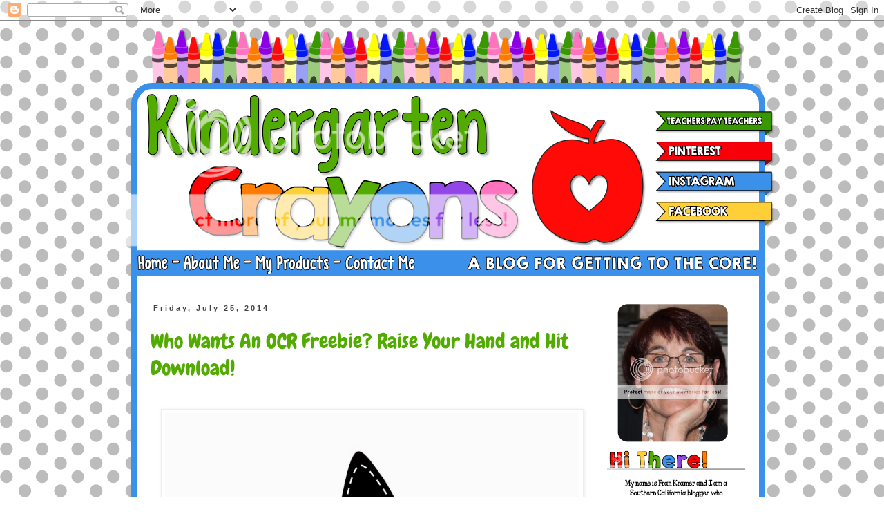

--- FILE ---
content_type: text/html; charset=UTF-8
request_url: https://kindergartencrayons.blogspot.com/2014/07/
body_size: 49299
content:
<!DOCTYPE html>
<html class='v2' dir='ltr' xmlns='http://www.w3.org/1999/xhtml' xmlns:b='http://www.google.com/2005/gml/b' xmlns:data='http://www.google.com/2005/gml/data' xmlns:expr='http://www.google.com/2005/gml/expr'>
<head>
<link href='https://www.blogger.com/static/v1/widgets/335934321-css_bundle_v2.css' rel='stylesheet' type='text/css'/>
<meta content='width=1100' name='viewport'/>
<meta content='text/html; charset=UTF-8' http-equiv='Content-Type'/>
<meta content='blogger' name='generator'/>
<link href='https://kindergartencrayons.blogspot.com/favicon.ico' rel='icon' type='image/x-icon'/>
<link href='http://kindergartencrayons.blogspot.com/2014/07/' rel='canonical'/>
<link rel="alternate" type="application/atom+xml" title="Kindergarten Crayons - Atom" href="https://kindergartencrayons.blogspot.com/feeds/posts/default" />
<link rel="alternate" type="application/rss+xml" title="Kindergarten Crayons - RSS" href="https://kindergartencrayons.blogspot.com/feeds/posts/default?alt=rss" />
<link rel="service.post" type="application/atom+xml" title="Kindergarten Crayons - Atom" href="https://www.blogger.com/feeds/3593405645178985306/posts/default" />
<!--Can't find substitution for tag [blog.ieCssRetrofitLinks]-->
<meta content='http://kindergartencrayons.blogspot.com/2014/07/' property='og:url'/>
<meta content='Kindergarten Crayons' property='og:title'/>
<meta content='' property='og:description'/>
<title>Kindergarten Crayons: July 2014</title>
<style type='text/css'>@font-face{font-family:'Chewy';font-style:normal;font-weight:400;font-display:swap;src:url(//fonts.gstatic.com/s/chewy/v18/uK_94ruUb-k-wn52KjI9OPec.woff2)format('woff2');unicode-range:U+0000-00FF,U+0131,U+0152-0153,U+02BB-02BC,U+02C6,U+02DA,U+02DC,U+0304,U+0308,U+0329,U+2000-206F,U+20AC,U+2122,U+2191,U+2193,U+2212,U+2215,U+FEFF,U+FFFD;}</style>
<style id='page-skin-1' type='text/css'><!--
/*
-----------------------------------------------
Blogger Template Style
Name:     Simple
Designer: Blogger
URL:      www.blogger.com
----------------------------------------------- */
/* Content
----------------------------------------------- */
body {
font: normal normal 14px Verdana, Geneva, sans-serif;
color: #666666;
background: #ffffff url(//1.bp.blogspot.com/-OfI5SpwptUk/U-Q3peBpNTI/AAAAAAAABV8/vxc8JB7lVro/s0/background.png) repeat scroll top left;
padding: 0 0 0 0;
}
html body .region-inner {
min-width: 0;
max-width: 100%;
width: auto;
}
h2 {
font-size: 22px;
}
a:link {
text-decoration:none;
color: #52ab00;
}
a:visited {
text-decoration:none;
color: #52ab00;
}
a:hover {
text-decoration:underline;
color: #5fce00;
}
.body-fauxcolumn-outer .fauxcolumn-inner {
background: transparent none repeat scroll top left;
_background-image: none;
}
.body-fauxcolumn-outer .cap-top {
position: absolute;
z-index: 1;
height: 400px;
width: 100%;
}
.body-fauxcolumn-outer .cap-top .cap-left {
width: 100%;
background: transparent none repeat-x scroll top left;
_background-image: none;
}
.content-outer {
-moz-box-shadow: 0 0 0 rgba(0, 0, 0, .15);
-webkit-box-shadow: 0 0 0 rgba(0, 0, 0, .15);
-goog-ms-box-shadow: 0 0 0 #333333;
box-shadow: 0 0 0 rgba(0, 0, 0, .15);
margin-bottom: 1px;
}
.content-inner {
padding: 10px 40px;
}
.content-inner {
background-color: #ffffff;
}
/* Header
----------------------------------------------- */
.header-outer {
background: transparent none repeat-x scroll 0 -400px;
_background-image: none;
}
.Header h1 {
font: normal normal 40px 'Trebuchet MS',Trebuchet,Verdana,sans-serif;
color: #000000;
text-shadow: 0 0 0 rgba(0, 0, 0, .2);
}
.Header h1 a {
color: #000000;
}
.Header .description {
font-size: 18px;
color: #000000;
}
.header-inner .Header .titlewrapper {
padding: 22px 0;
}
.header-inner .Header .descriptionwrapper {
padding: 0 0;
}
/* Tabs
----------------------------------------------- */
.tabs-inner .section:first-child {
border-top: 0 solid #dddddd;
}
.tabs-inner .section:first-child ul {
margin-top: -1px;
border-top: 1px solid #dddddd;
border-left: 1px solid #dddddd;
border-right: 1px solid #dddddd;
}
.tabs-inner .widget ul {
background: transparent none repeat-x scroll 0 -800px;
_background-image: none;
border-bottom: 1px solid #dddddd;
margin-top: 0;
margin-left: -30px;
margin-right: -30px;
}
.tabs-inner .widget li a {
display: inline-block;
padding: .6em 1em;
font: normal normal 14px Verdana, Geneva, sans-serif;
color: #000000;
border-left: 1px solid #ffffff;
border-right: 1px solid #dddddd;
}
.tabs-inner .widget li:first-child a {
border-left: none;
}
.tabs-inner .widget li.selected a, .tabs-inner .widget li a:hover {
color: #000000;
background-color: #eeeeee;
text-decoration: none;
}
/* Columns
----------------------------------------------- */
.main-outer {
border-top: 0 solid transparent;
}
.fauxcolumn-left-outer .fauxcolumn-inner {
border-right: 1px solid transparent;
}
.fauxcolumn-right-outer .fauxcolumn-inner {
border-left: 1px solid transparent;
}
/* Headings
----------------------------------------------- */
div.widget > h2,
div.widget h2.title {
margin: 0 0 1em 0;
font: normal bold 11px 'Trebuchet MS',Trebuchet,Verdana,sans-serif;
color: #000000;
}
/* Widgets
----------------------------------------------- */
.widget .zippy {
color: #999999;
text-shadow: 2px 2px 1px rgba(0, 0, 0, .1);
}
.widget .popular-posts ul {
list-style: none;
}
/* Posts
----------------------------------------------- */
h2.date-header {
font: normal bold 11px Arial, Tahoma, Helvetica, FreeSans, sans-serif;
}
.date-header span {
background-color: transparent;
color: #444444;
padding: 0.4em;
letter-spacing: 3px;
margin: inherit;
}
.main-inner {
padding-top: 35px;
padding-bottom: 65px;
}
.main-inner .column-center-inner {
padding: 0 0;
}
.main-inner .column-center-inner .section {
margin: 0 1em;
}
.post {
margin: 0 0 45px 0;
}
h3.post-title, .comments h4 {
font: normal normal 30px Chewy;
margin: .75em 0 0;
}
.post-body {
font-size: 110%;
line-height: 1.4;
position: relative;
}
.post-body img, .post-body .tr-caption-container, .Profile img, .Image img,
.BlogList .item-thumbnail img {
padding: 2px;
background: #ffffff;
border: 1px solid #eeeeee;
-moz-box-shadow: 1px 1px 5px rgba(0, 0, 0, .1);
-webkit-box-shadow: 1px 1px 5px rgba(0, 0, 0, .1);
box-shadow: 1px 1px 5px rgba(0, 0, 0, .1);
}
.post-body img, .post-body .tr-caption-container {
padding: 5px;
}
.post-body .tr-caption-container {
color: #666666;
}
.post-body .tr-caption-container img {
padding: 0;
background: transparent;
border: none;
-moz-box-shadow: 0 0 0 rgba(0, 0, 0, .1);
-webkit-box-shadow: 0 0 0 rgba(0, 0, 0, .1);
box-shadow: 0 0 0 rgba(0, 0, 0, .1);
}
.post-header {
margin: 0 0 1.5em;
line-height: 1.6;
font-size: 90%;
}
.post-footer {
margin: 20px -2px 0;
padding: 5px 10px;
color: #444444;
background-color: transparent;
border-bottom: 1px solid transparent;
line-height: 1.6;
font-size: 90%;
}
#comments .comment-author {
padding-top: 1.5em;
border-top: 1px solid transparent;
background-position: 0 1.5em;
}
#comments .comment-author:first-child {
padding-top: 0;
border-top: none;
}
.avatar-image-container {
margin: .2em 0 0;
}
#comments .avatar-image-container img {
border: 1px solid #eeeeee;
}
/* Comments
----------------------------------------------- */
.comments .comments-content .icon.blog-author {
background-repeat: no-repeat;
background-image: url([data-uri]);
}
.comments .comments-content .loadmore a {
border-top: 1px solid #999999;
border-bottom: 1px solid #999999;
}
.comments .comment-thread.inline-thread {
background-color: transparent;
}
.comments .continue {
border-top: 2px solid #999999;
}
/* Accents
---------------------------------------------- */
.section-columns td.columns-cell {
border-left: 1px solid transparent;
}
.blog-pager {
background: transparent url(//www.blogblog.com/1kt/simple/paging_dot.png) repeat-x scroll top center;
}
.blog-pager-older-link, .home-link,
.blog-pager-newer-link {
background-color: #ffffff;
padding: 5px;
}
.footer-outer {
border-top: 1px dashed #bbbbbb;
}
/* Mobile
----------------------------------------------- */
body.mobile  {
background-size: auto;
}
.mobile .body-fauxcolumn-outer {
background: transparent none repeat scroll top left;
}
.mobile .body-fauxcolumn-outer .cap-top {
background-size: 100% auto;
}
.mobile .content-outer {
-webkit-box-shadow: 0 0 3px rgba(0, 0, 0, .15);
box-shadow: 0 0 3px rgba(0, 0, 0, .15);
}
.mobile .tabs-inner .widget ul {
margin-left: 0;
margin-right: 0;
}
.mobile .post {
margin: 0;
}
.mobile .main-inner .column-center-inner .section {
margin: 0;
}
.mobile .date-header span {
padding: 0.1em 10px;
margin: 0 -10px;
}
.mobile h3.post-title {
margin: 0;
}
.mobile .blog-pager {
background: transparent none no-repeat scroll top center;
}
.mobile .footer-outer {
border-top: none;
}
.mobile .main-inner, .mobile .footer-inner {
background-color: #ffffff;
}
.mobile-index-contents {
color: #666666;
}
.mobile-link-button {
background-color: #52ab00;
}
.mobile-link-button a:link, .mobile-link-button a:visited {
color: #ffffff;
}
.mobile .tabs-inner .section:first-child {
border-top: none;
}
.mobile .tabs-inner .PageList .widget-content {
background-color: #eeeeee;
color: #000000;
border-top: 1px solid #dddddd;
border-bottom: 1px solid #dddddd;
}
.mobile .tabs-inner .PageList .widget-content .pagelist-arrow {
border-left: 1px solid #dddddd;
}
.content-inner {
padding-right: 0px;
padding-left: 0px;
padding-top: 0px;
margin-top: 90px;
margin-bottom: 50px;
border-style: solid;
border-color: #3b91ea;
border-width: 9px;
border-radius: 30px;
width:100%;
}
#HTML8 {
position: relative;
left: -57px;
top: -112px;
}
#Blog1 {
position:relative;
top: -130px;
margin-left: 5px;
}
.sidebar {
position:relative;
top: -130px;
}
.entry-content:after {
content: url(https://lh3.googleusercontent.com/blogger_img_proxy/AEn0k_tnurA6un2zLncA-o-A-Ks5ukMs8pCEzDnUYVwQkQ97tbjXJpRFc444UGPNQhKeyt4rs92TbYGoutlPNUHDOMU6wUdlpXCXhEZ59oYpDRz526FFw3HF-StwxbheRBrt2TTe828qHK3NwZC0uQ2A8zN4JVdNakB48KE=s0-d);
}
.post{
width: %;
background: url(https://lh3.googleusercontent.com/blogger_img_proxy/AEn0k_tYSefdc0seFxcE-PO-NBJaU6E6F7CJybvr2E5RCw3fgY2utbwPSQB5Fd7-9sk5XHuExjecktcOmAW41fdhJpceVKbybU40BHlE-14GzEfmhq_Y0oZ-Q5omLvZcg3JnJkzfGAffLpypC3vnUrSeB61PuIs-EK8kkVcIkA=s0-d);
background-repeat: no-repeat;
background-position: bottom center;
margin: 0em 0 1em 0em;
padding-bottom: 3em;
}
.post img {
max-width: 600px;
height: auto;
}
--></style>
<style id='template-skin-1' type='text/css'><!--
body {
min-width: 900px;
}
.content-outer, .content-fauxcolumn-outer, .region-inner {
min-width: 900px;
max-width: 900px;
_width: 900px;
}
.main-inner .columns {
padding-left: 0;
padding-right: 250px;
}
.main-inner .fauxcolumn-center-outer {
left: 0;
right: 250px;
/* IE6 does not respect left and right together */
_width: expression(this.parentNode.offsetWidth -
parseInt("0") -
parseInt("250px") + 'px');
}
.main-inner .fauxcolumn-left-outer {
width: 0;
}
.main-inner .fauxcolumn-right-outer {
width: 250px;
}
.main-inner .column-left-outer {
width: 0;
right: 100%;
margin-left: -0;
}
.main-inner .column-right-outer {
width: 250px;
margin-right: -250px;
}
#layout {
min-width: 0;
}
#layout .content-outer {
min-width: 0;
width: 800px;
}
#layout .region-inner {
min-width: 0;
width: auto;
}
--></style>
<link href='https://www.blogger.com/dyn-css/authorization.css?targetBlogID=3593405645178985306&amp;zx=6e11ad4c-ba10-41be-abc7-f84f173502af' media='none' onload='if(media!=&#39;all&#39;)media=&#39;all&#39;' rel='stylesheet'/><noscript><link href='https://www.blogger.com/dyn-css/authorization.css?targetBlogID=3593405645178985306&amp;zx=6e11ad4c-ba10-41be-abc7-f84f173502af' rel='stylesheet'/></noscript>
<meta name='google-adsense-platform-account' content='ca-host-pub-1556223355139109'/>
<meta name='google-adsense-platform-domain' content='blogspot.com'/>

</head>
<body class='loading variant-simplysimple'>
<div class='navbar section' id='navbar'><div class='widget Navbar' data-version='1' id='Navbar1'><script type="text/javascript">
    function setAttributeOnload(object, attribute, val) {
      if(window.addEventListener) {
        window.addEventListener('load',
          function(){ object[attribute] = val; }, false);
      } else {
        window.attachEvent('onload', function(){ object[attribute] = val; });
      }
    }
  </script>
<div id="navbar-iframe-container"></div>
<script type="text/javascript" src="https://apis.google.com/js/platform.js"></script>
<script type="text/javascript">
      gapi.load("gapi.iframes:gapi.iframes.style.bubble", function() {
        if (gapi.iframes && gapi.iframes.getContext) {
          gapi.iframes.getContext().openChild({
              url: 'https://www.blogger.com/navbar/3593405645178985306?origin\x3dhttps://kindergartencrayons.blogspot.com',
              where: document.getElementById("navbar-iframe-container"),
              id: "navbar-iframe"
          });
        }
      });
    </script><script type="text/javascript">
(function() {
var script = document.createElement('script');
script.type = 'text/javascript';
script.src = '//pagead2.googlesyndication.com/pagead/js/google_top_exp.js';
var head = document.getElementsByTagName('head')[0];
if (head) {
head.appendChild(script);
}})();
</script>
</div></div>
<div class='body-fauxcolumns'>
<div class='fauxcolumn-outer body-fauxcolumn-outer'>
<div class='cap-top'>
<div class='cap-left'></div>
<div class='cap-right'></div>
</div>
<div class='fauxborder-left'>
<div class='fauxborder-right'></div>
<div class='fauxcolumn-inner'>
</div>
</div>
<div class='cap-bottom'>
<div class='cap-left'></div>
<div class='cap-right'></div>
</div>
</div>
</div>
<div class='content'>
<div class='content-fauxcolumns'>
<div class='fauxcolumn-outer content-fauxcolumn-outer'>
<div class='cap-top'>
<div class='cap-left'></div>
<div class='cap-right'></div>
</div>
<div class='fauxborder-left'>
<div class='fauxborder-right'></div>
<div class='fauxcolumn-inner'>
</div>
</div>
<div class='cap-bottom'>
<div class='cap-left'></div>
<div class='cap-right'></div>
</div>
</div>
</div>
<div class='content-outer'>
<div class='content-cap-top cap-top'>
<div class='cap-left'></div>
<div class='cap-right'></div>
</div>
<div class='fauxborder-left content-fauxborder-left'>
<div class='fauxborder-right content-fauxborder-right'></div>
<div class='content-inner'>
<header>
<div class='header-outer'>
<div class='header-cap-top cap-top'>
<div class='cap-left'></div>
<div class='cap-right'></div>
</div>
<div class='fauxborder-left header-fauxborder-left'>
<div class='fauxborder-right header-fauxborder-right'></div>
<div class='region-inner header-inner'>
<div class='header section' id='header'><div class='widget Header' data-version='1' id='Header1'>
<div id='header-inner'>
<a href='https://kindergartencrayons.blogspot.com/' style='display: block'>
<img alt='Kindergarten Crayons' height='1px; ' id='Header1_headerimg' src='https://blogger.googleusercontent.com/img/b/R29vZ2xl/AVvXsEhxCCc3FJQldrEU7jZ99g9gPGj-8drV9h5LaCjjUVZrw2Bnyj-r59rxYwyG_B5u5QMGVaHpH4j0sSR-nnuEJt2sK1-YcuLqEJXYUmYy6e1IYd_pl0pEsXWWhnLeyRk2jt9PXeciXVybGfA/s1600/bg+filler.png' style='display: block' width='1px; '/>
</a>
</div>
</div></div>
</div>
</div>
<div class='header-cap-bottom cap-bottom'>
<div class='cap-left'></div>
<div class='cap-right'></div>
</div>
</div>
</header>
<div class='tabs-outer'>
<div class='tabs-cap-top cap-top'>
<div class='cap-left'></div>
<div class='cap-right'></div>
</div>
<div class='fauxborder-left tabs-fauxborder-left'>
<div class='fauxborder-right tabs-fauxborder-right'></div>
<div class='region-inner tabs-inner'>
<div class='tabs section' id='crosscol'><div class='widget HTML' data-version='1' id='HTML8'>
<div class='widget-content'>
<img id="Image-Maps-Com-image-maps-2014-08-07-224254" src="https://lh3.googleusercontent.com/blogger_img_proxy/AEn0k_sN6pkmJe1Ft9lOXVE4P2OJnSNqoFZ_jsTwv5tiT73JNpLlVoLSBffFoBmEhzZrrLY-AELXvjQi_wk4YuzDOPTDNotoLb3lQYC7EpgGKfmzpEU3mtoHkxtKG5AxkWZms11oxIvqkqBBdYb2MoMngyHFOPWCSIK3x-gV=s0-d" border="0" width="950" height="400" orgwidth="950" orgheight="400" usemap="#image-maps-2014-08-07-224254" alt="">
<map name="image-maps-2014-08-07-224254" id="ImageMapsCom-image-maps-2014-08-07-224254">
<area  alt="" title="" href="http://kindergartencrayons.blogspot.com/" shape="rect" coords="19,344,77,380" style="outline:none;" target="_self"     />
<area  alt="" title="" href="http://kindergartencrayons.blogspot.com/p/about-me.html" shape="rect" coords="92,344,180,380" style="outline:none;" target="_self"     />
<area  alt="" title="" href="http://kindergartencrayons.blogspot.com/p/my-products.html" shape="rect" coords="192,345,308,381" style="outline:none;" target="_self"     />
<area  alt="" title="" href="http://kindergartencrayons.blogspot.com/p/contact-me.html" shape="rect" coords="326,344,434,380" style="outline:none;" target="_self"     />
<area  alt="" title="" href="https://www.facebook.com/KindergartenCrayons" shape="rect" coords="782,273,947,301" style="outline:none;" target="_self"     />
<area  alt="" title="" href="http://www.pinterest.com/imfranniek/" shape="rect" coords="781,186,946,214" style="outline:none;" target="_self"     />
<area  alt="" title="" href="http://www.teacherspayteachers.com/Store/Fran-Kramer-9834" shape="rect" coords="782,142,948,170" style="outline:none;" target="_self"     />
<area  alt="" title="" href="http://kindergartencrayons.blogspot.com/" shape="rect" coords="38,116,754,340" style="outline:none;" target="_self"     />
<area  alt="" title="" href="http://www.intagme.com/kindergartencrayons/" shape="rect" coords="782,230,946,258" style="outline:none;" target="_self"     />
<area shape="rect" coords="948,398,950,400" alt="Image Map" style="outline:none;" title="Image Map" href="http://www.image-maps.com/index.php?aff=mapped_users_0" />
</map>
</div>
<div class='clear'></div>
</div></div>
<div class='tabs no-items section' id='crosscol-overflow'></div>
</div>
</div>
<div class='tabs-cap-bottom cap-bottom'>
<div class='cap-left'></div>
<div class='cap-right'></div>
</div>
</div>
<div class='main-outer'>
<div class='main-cap-top cap-top'>
<div class='cap-left'></div>
<div class='cap-right'></div>
</div>
<div class='fauxborder-left main-fauxborder-left'>
<div class='fauxborder-right main-fauxborder-right'></div>
<div class='region-inner main-inner'>
<div class='columns fauxcolumns'>
<div class='fauxcolumn-outer fauxcolumn-center-outer'>
<div class='cap-top'>
<div class='cap-left'></div>
<div class='cap-right'></div>
</div>
<div class='fauxborder-left'>
<div class='fauxborder-right'></div>
<div class='fauxcolumn-inner'>
</div>
</div>
<div class='cap-bottom'>
<div class='cap-left'></div>
<div class='cap-right'></div>
</div>
</div>
<div class='fauxcolumn-outer fauxcolumn-left-outer'>
<div class='cap-top'>
<div class='cap-left'></div>
<div class='cap-right'></div>
</div>
<div class='fauxborder-left'>
<div class='fauxborder-right'></div>
<div class='fauxcolumn-inner'>
</div>
</div>
<div class='cap-bottom'>
<div class='cap-left'></div>
<div class='cap-right'></div>
</div>
</div>
<div class='fauxcolumn-outer fauxcolumn-right-outer'>
<div class='cap-top'>
<div class='cap-left'></div>
<div class='cap-right'></div>
</div>
<div class='fauxborder-left'>
<div class='fauxborder-right'></div>
<div class='fauxcolumn-inner'>
</div>
</div>
<div class='cap-bottom'>
<div class='cap-left'></div>
<div class='cap-right'></div>
</div>
</div>
<!-- corrects IE6 width calculation -->
<div class='columns-inner'>
<div class='column-center-outer'>
<div class='column-center-inner'>
<div class='main section' id='main'><div class='widget Blog' data-version='1' id='Blog1'>
<div class='blog-posts hfeed'>

          <div class="date-outer">
        
<h2 class='date-header'><span>Friday, July 25, 2014</span></h2>

          <div class="date-posts">
        
<div class='post-outer'>
<div class='post hentry uncustomized-post-template' itemprop='blogPost' itemscope='itemscope' itemtype='http://schema.org/BlogPosting'>
<meta content='https://blogger.googleusercontent.com/img/b/R29vZ2xl/AVvXsEhtwWWwLBvo2hTmaJwOBBbyjkncb2OOA0_U50c4dGmlhu5NNBjrmYT5aMlPZci_PbgiwVWl-y9HhqZg5C96ery-KDsGoO6ZXDRvSrKISSENslOGC5-pb4WO-hYkAAADIY9mp7O0yTq8fsg/s1600/freebie+1+sign.jpg' itemprop='image_url'/>
<meta content='3593405645178985306' itemprop='blogId'/>
<meta content='6697383817989946186' itemprop='postId'/>
<a name='6697383817989946186'></a>
<h3 class='post-title entry-title' itemprop='name'>
<a href='https://kindergartencrayons.blogspot.com/2014/07/who-wants-ocr-freebie-raise-your-hand.html'>Who Wants An OCR Freebie?  Raise Your Hand and Hit Download!</a>
</h3>
<div class='post-header'>
<div class='post-header-line-1'></div>
</div>
<div class='post-body entry-content' id='post-body-6697383817989946186' itemprop='description articleBody'>
<div class="separator" style="clear: both; text-align: left;">
<span style="font-family: Arial, Helvetica, sans-serif;"><br /></span></div>
<div class="separator" style="clear: both; text-align: center;">
<a href="https://blogger.googleusercontent.com/img/b/R29vZ2xl/AVvXsEhtwWWwLBvo2hTmaJwOBBbyjkncb2OOA0_U50c4dGmlhu5NNBjrmYT5aMlPZci_PbgiwVWl-y9HhqZg5C96ery-KDsGoO6ZXDRvSrKISSENslOGC5-pb4WO-hYkAAADIY9mp7O0yTq8fsg/s1600/freebie+1+sign.jpg" imageanchor="1" style="margin-left: 1em; margin-right: 1em;"><img border="0" height="494" src="https://blogger.googleusercontent.com/img/b/R29vZ2xl/AVvXsEhtwWWwLBvo2hTmaJwOBBbyjkncb2OOA0_U50c4dGmlhu5NNBjrmYT5aMlPZci_PbgiwVWl-y9HhqZg5C96ery-KDsGoO6ZXDRvSrKISSENslOGC5-pb4WO-hYkAAADIY9mp7O0yTq8fsg/s1600/freebie+1+sign.jpg" width="640" /></a></div>
<div class="separator" style="clear: both; text-align: left;">
<span style="font-family: Arial, Helvetica, sans-serif;"><br /></span></div>
<div class="separator" style="clear: both; text-align: left;">
<span style="font-family: Arial, Helvetica, sans-serif;">My district has not purchased a new reading program in many years. So I am faced with the challenge of implementing the Common Core while using the Open Court Reading program in my classroom. Over the years I have worked hard to make this program effective but now I have some new knowledge and will change it to reflect best teaching practices.</span></div>
<div class="separator" style="clear: both; text-align: left;">
<span style="font-family: Arial, Helvetica, sans-serif;">The Letter-Sound cards used in this program are quite large and I will not have the wall space necessary to hang them up. What's a teacher to do? Make them smaller and a little bit cuter! I am so happy with the results and decided to give them away as my first BTS Freebie. Does that make you jump up and down?</span></div>
<div class="separator" style="clear: both; text-align: center;">
<br /></div>
<div class="separator" style="clear: both; text-align: center;">
<a href="https://drive.google.com/file/d/0B-QxpZBRIL3NWXFZWVBTb3FCWlE/edit?usp=sharing"><img border="0" height="494" src="https://blogger.googleusercontent.com/img/b/R29vZ2xl/AVvXsEjXCKrICnEaUUgaa6_3hU6RqluYoTFt4k1dmQ3z01aPU2wDakQDwRWllj16EtxquEyNf3S8PeJnhF5eijiZ8Vh55A3j84QOyyM232A40EM5IA7LRQfXh5S8Yg1Kn_dy2TalQpRPyEULQFU/s1600/Big+letter+sound+cards+1.jpg" width="640" /></a></div>
<div class="separator" style="clear: both; text-align: left;">
<span style="font-family: Arial, Helvetica, sans-serif;">These cards can be hung up in rows but need to be visible to your students as you refer to them. The best case&nbsp;scenario&nbsp;is to hang them where your students can reach them and use them as an anchor when sounding out words. Some of you might prefer punching 2 holes in each card and stringing them into a banner using brightly, colored ribbon. I would break them up into a few rows if you decide to do this. Cute, right?</span></div>
<div class="separator" style="clear: both; text-align: center;">
<a href="https://drive.google.com/file/d/0B-QxpZBRIL3NWXFZWVBTb3FCWlE/edit?usp=sharing"><img border="0" height="494" src="https://blogger.googleusercontent.com/img/b/R29vZ2xl/AVvXsEh-eBkclAyb2SgPIIHYw45CLil38h4Gn21GvIdUoYBgslQiNdr8KLzlpr0La3JI04zKUMzft464oRmctguovKMblKr_BctGCJ2GEuTL1tmbzAFEUlWGjkOXGeQSSc4t6drkASWUllGqUaI/s1600/Big+Cards+2.jpg" width="640" /></a></div>
<div class="separator" style="clear: both; text-align: left;">
<span style="font-family: Arial, Helvetica, sans-serif;">You might want to make more than one set of these cards and let students use them in literacy centers. If you are interested in having this freebie you can download it<a href="https://drive.google.com/file/d/0B-QxpZBRIL3NWXFZWVBTb3FCWlE/edit?usp=sharing"> <span style="color: red;">here</span></a> or click on either picture to access it.</span></div>
<div class="separator" style="clear: both; text-align: left;">
<span style="font-family: Arial, Helvetica, sans-serif;">Here are just a few ideas for using these cards:</span></div>
<div class="separator" style="clear: both; text-align: left;">
<span style="font-family: Arial, Helvetica, sans-serif;">1. Hand them out to students at your opening. Start singing the chant for these cards and as you sing about each letter the child holding it pops up to show their card. ( Thanks Meredith for this fantastic idea.)</span></div>
<div class="separator" style="clear: both; text-align: left;">
<span style="font-family: Arial, Helvetica, sans-serif;">2. Place them within the reach of your students and let your child of the day point to each card as you go through the alphabet.</span></div>
<div class="separator" style="clear: both; text-align: left;">
<span style="font-family: Arial, Helvetica, sans-serif;">3. Use these cards for phonemic awareness games recommended in your manual.</span></div>
<div class="separator" style="clear: both; text-align: left;">
<span style="font-family: Arial, Helvetica, sans-serif;">4. Hand out the cards and have students line up in alphabetical order.</span></div>
<div class="separator" style="clear: both; text-align: left;">
<span style="font-family: Arial, Helvetica, sans-serif;">Make these interactive and students will stay much more engaged!</span></div>
<div class="separator" style="clear: both; text-align: left;">
<span style="font-family: Arial, Helvetica, sans-serif;">Stay posted and look for other OCR freebies as we head back to school. If you download these I would really like you to leave a comment and follow me. I hope this helps any new teachers who are getting their classroom ready</span></div>
<br />
<div style='clear: both;'></div>
</div>
<div class='post-footer'>
<div class='post-footer-line post-footer-line-1'>
<span class='post-author vcard'>
Posted by
<span class='fn' itemprop='author' itemscope='itemscope' itemtype='http://schema.org/Person'>
<meta content='https://www.blogger.com/profile/09467109929924206534' itemprop='url'/>
<a class='g-profile' href='https://www.blogger.com/profile/09467109929924206534' rel='author' title='author profile'>
<span itemprop='name'>Fran Kramer</span>
</a>
</span>
</span>
<span class='post-timestamp'>
at
<meta content='http://kindergartencrayons.blogspot.com/2014/07/who-wants-ocr-freebie-raise-your-hand.html' itemprop='url'/>
<a class='timestamp-link' href='https://kindergartencrayons.blogspot.com/2014/07/who-wants-ocr-freebie-raise-your-hand.html' rel='bookmark' title='permanent link'><abbr class='published' itemprop='datePublished' title='2014-07-25T19:29:00-07:00'>7:29&#8239;PM</abbr></a>
</span>
<span class='post-comment-link'>
<a class='comment-link' href='https://www.blogger.com/comment/fullpage/post/3593405645178985306/6697383817989946186' onclick='javascript:window.open(this.href, "bloggerPopup", "toolbar=0,location=0,statusbar=1,menubar=0,scrollbars=yes,width=640,height=500"); return false;'>
11 comments:
  </a>
</span>
<span class='post-icons'>
<span class='item-control blog-admin pid-1755271791'>
<a href='https://www.blogger.com/post-edit.g?blogID=3593405645178985306&postID=6697383817989946186&from=pencil' title='Edit Post'>
<img alt='' class='icon-action' height='18' src='https://resources.blogblog.com/img/icon18_edit_allbkg.gif' width='18'/>
</a>
</span>
</span>
<div class='post-share-buttons goog-inline-block'>
<a class='goog-inline-block share-button sb-email' href='https://www.blogger.com/share-post.g?blogID=3593405645178985306&postID=6697383817989946186&target=email' target='_blank' title='Email This'><span class='share-button-link-text'>Email This</span></a><a class='goog-inline-block share-button sb-blog' href='https://www.blogger.com/share-post.g?blogID=3593405645178985306&postID=6697383817989946186&target=blog' onclick='window.open(this.href, "_blank", "height=270,width=475"); return false;' target='_blank' title='BlogThis!'><span class='share-button-link-text'>BlogThis!</span></a><a class='goog-inline-block share-button sb-twitter' href='https://www.blogger.com/share-post.g?blogID=3593405645178985306&postID=6697383817989946186&target=twitter' target='_blank' title='Share to X'><span class='share-button-link-text'>Share to X</span></a><a class='goog-inline-block share-button sb-facebook' href='https://www.blogger.com/share-post.g?blogID=3593405645178985306&postID=6697383817989946186&target=facebook' onclick='window.open(this.href, "_blank", "height=430,width=640"); return false;' target='_blank' title='Share to Facebook'><span class='share-button-link-text'>Share to Facebook</span></a><a class='goog-inline-block share-button sb-pinterest' href='https://www.blogger.com/share-post.g?blogID=3593405645178985306&postID=6697383817989946186&target=pinterest' target='_blank' title='Share to Pinterest'><span class='share-button-link-text'>Share to Pinterest</span></a>
</div>
</div>
<div class='post-footer-line post-footer-line-2'>
<span class='post-labels'>
Labels:
<a href='https://kindergartencrayons.blogspot.com/search/label/Common%20Core%20Freebie%20%231' rel='tag'>Common Core Freebie #1</a>,
<a href='https://kindergartencrayons.blogspot.com/search/label/freebie' rel='tag'>freebie</a>,
<a href='https://kindergartencrayons.blogspot.com/search/label/phonemic%20awareness' rel='tag'>phonemic awareness</a>,
<a href='https://kindergartencrayons.blogspot.com/search/label/room%20decor' rel='tag'>room decor</a>
</span>
</div>
<div class='post-footer-line post-footer-line-3'>
<span class='post-location'>
</span>
</div>
</div>
</div>
</div>

          </div></div>
        

          <div class="date-outer">
        
<h2 class='date-header'><span>Friday, July 18, 2014</span></h2>

          <div class="date-posts">
        
<div class='post-outer'>
<div class='post hentry uncustomized-post-template' itemprop='blogPost' itemscope='itemscope' itemtype='http://schema.org/BlogPosting'>
<meta content='https://blogger.googleusercontent.com/img/b/R29vZ2xl/AVvXsEgrxlwman8S1h3RrvqgHCH1zkij4ik2Qk-FRXsToQLUpVCCybY4wKtdfV06_QYgRXuFwgu9ziakDZj_svqRmbSBHocfzj76DAT3jPxMcENx52LiLq3pbd5CbVE8NUcon9ArRlO8WBQtv20/s1600/bargains8.jpg' itemprop='image_url'/>
<meta content='3593405645178985306' itemprop='blogId'/>
<meta content='143634133022395799' itemprop='postId'/>
<a name='143634133022395799'></a>
<h3 class='post-title entry-title' itemprop='name'>
<a href='https://kindergartencrayons.blogspot.com/2014/07/whats-in-your-school-supply-cart.html'>What's In Your School Supply Cart?</a>
</h3>
<div class='post-header'>
<div class='post-header-line-1'></div>
</div>
<div class='post-body entry-content' id='post-body-143634133022395799' itemprop='description articleBody'>
<div class="separator" style="clear: both; text-align: left;">
<span style="font-family: Arial, Helvetica, sans-serif;">So yesterday I wanted to make special clips for my classroom and headed for Walmart to grab a couple of boxes of crayons, after my workout. They are on sale for fifty cents. Later in August they are usually even cheaper so you might want to hold out. However, in the craft section they have all kinds of chalkboard signs for less than $2.00 and they come in a variety of shapes and sizes. I grabbed a bunch for my classroom and can use a white paint pen to make my signs! So adorable. Obviously you can use chalk to remove it when necessary. The easel was a bit more but still reasonable and I could not resist.&nbsp;</span></div>
<div class="separator" style="clear: both; text-align: center;">
<br /></div>
<div class="separator" style="clear: both; text-align: center;">
<a href="https://blogger.googleusercontent.com/img/b/R29vZ2xl/AVvXsEgrxlwman8S1h3RrvqgHCH1zkij4ik2Qk-FRXsToQLUpVCCybY4wKtdfV06_QYgRXuFwgu9ziakDZj_svqRmbSBHocfzj76DAT3jPxMcENx52LiLq3pbd5CbVE8NUcon9ArRlO8WBQtv20/s1600/bargains8.jpg" imageanchor="1" style="margin-left: 1em; margin-right: 1em;"><img border="0" height="494" src="https://blogger.googleusercontent.com/img/b/R29vZ2xl/AVvXsEgrxlwman8S1h3RrvqgHCH1zkij4ik2Qk-FRXsToQLUpVCCybY4wKtdfV06_QYgRXuFwgu9ziakDZj_svqRmbSBHocfzj76DAT3jPxMcENx52LiLq3pbd5CbVE8NUcon9ArRlO8WBQtv20/s1600/bargains8.jpg" width="640" /></a></div>
<div class="separator" style="clear: both; text-align: left;">
<span style="font-family: Arial, Helvetica, sans-serif;">Next stop was Joann's and I was going to get some ribbon for a banner I am making for the classroom but their school supply section was all on sale and not much was left but I am so happy with this adorable ipad cover that was originally $14.99. Deal! &nbsp;The word tiles were originally 9.99 and the Fiskars holders had been 10.00 each. I am not too keen on the color so I might spray it something else. They are perfect for kids to use to move supplies around so I grabbed what was left. That was a real bargain.</span></div>
<div class="separator" style="clear: both; text-align: center;">
<a href="https://blogger.googleusercontent.com/img/b/R29vZ2xl/AVvXsEgxeU2fpTaoGCS_iCoDAgXUuoCV9y-Kwip32iRjqNHjtFAhHeIUugdva9NRvTAsaSsAnAaxyF8i0eaYO9DAPYbt1Dr8GNZ8qhueD-8fBxxH2XYKta8yH_wCazjikGBcz2dUy5Pr7bFWxRA/s1600/bargain9.jpg" imageanchor="1" style="margin-left: 1em; margin-right: 1em;"><img border="0" height="494" src="https://blogger.googleusercontent.com/img/b/R29vZ2xl/AVvXsEgxeU2fpTaoGCS_iCoDAgXUuoCV9y-Kwip32iRjqNHjtFAhHeIUugdva9NRvTAsaSsAnAaxyF8i0eaYO9DAPYbt1Dr8GNZ8qhueD-8fBxxH2XYKta8yH_wCazjikGBcz2dUy5Pr7bFWxRA/s1600/bargain9.jpg" width="640" /></a></div>
<div class="separator" style="clear: both; text-align: left;">
<span style="font-family: Arial, Helvetica, sans-serif;">My last stop was Office Depot again and the Sharpies were pretty much gone but the&nbsp;clearance&nbsp;section in&nbsp;the back of the store has some cheap deals that I was thrilled to throw in my cart. I love all the gorgeous colors that post-it notes come in and rarely do I see the lined ones on sale. Each pack has a variety of beautiful shades. The Sharpies were so cheap that I was just greedy. Now the Post-It Note Holder comes with a subscription to Evernote and you can make the notes digital. I will check that out and get back to you!</span></div>
<div class="separator" style="clear: both; text-align: center;">
<a href="https://blogger.googleusercontent.com/img/b/R29vZ2xl/AVvXsEhlGGhIvvcG-81YvpGD59XhtzehyBGfJfDZ_kXfl_CgUlST8HEWFy6bT5S-jA6xoo4nZv8qDzmbsXtYgjX2u3qRv4gRUsu4RqyG282g4-El0lW3TNR6hLlAAQcfTk8rjmr5OHleA8vna6Y/s1600/bargains10.jpg" imageanchor="1" style="margin-left: 1em; margin-right: 1em;"><img border="0" height="494" src="https://blogger.googleusercontent.com/img/b/R29vZ2xl/AVvXsEhlGGhIvvcG-81YvpGD59XhtzehyBGfJfDZ_kXfl_CgUlST8HEWFy6bT5S-jA6xoo4nZv8qDzmbsXtYgjX2u3qRv4gRUsu4RqyG282g4-El0lW3TNR6hLlAAQcfTk8rjmr5OHleA8vna6Y/s1600/bargains10.jpg" width="640" /></a></div>
<div class="separator" style="clear: both; text-align: left;">
<span style="font-family: Arial, Helvetica, sans-serif;">What's in your shopping cart? Have you found anything I should be buying? Share please.</span></div>
<div class="separator" style="clear: both; text-align: center;">
<a href="https://blogger.googleusercontent.com/img/b/R29vZ2xl/AVvXsEjhbrh0wzC-oMzlpkfCaljND7gbl1m8c7s3xOs8zxRinwunD_-z7FjOL3Uns1kRZulyytqUav3ZYuBzu5opXczqB4t3WYvt-waKeeiNobI-3MTwUD_DWs5ZDyVFOvI4PS_SZjBedRWKVsk/s1600/kindergarten+crayons.png" imageanchor="1" style="margin-left: 1em; margin-right: 1em;"><img border="0" height="52" src="https://blogger.googleusercontent.com/img/b/R29vZ2xl/AVvXsEjhbrh0wzC-oMzlpkfCaljND7gbl1m8c7s3xOs8zxRinwunD_-z7FjOL3Uns1kRZulyytqUav3ZYuBzu5opXczqB4t3WYvt-waKeeiNobI-3MTwUD_DWs5ZDyVFOvI4PS_SZjBedRWKVsk/s1600/kindergarten+crayons.png" width="320" /></a></div>
<div class="separator" style="clear: both; text-align: left;">
<span style="font-family: Arial, Helvetica, sans-serif;"><br /></span></div>
<br />
<div style='clear: both;'></div>
</div>
<div class='post-footer'>
<div class='post-footer-line post-footer-line-1'>
<span class='post-author vcard'>
Posted by
<span class='fn' itemprop='author' itemscope='itemscope' itemtype='http://schema.org/Person'>
<meta content='https://www.blogger.com/profile/09467109929924206534' itemprop='url'/>
<a class='g-profile' href='https://www.blogger.com/profile/09467109929924206534' rel='author' title='author profile'>
<span itemprop='name'>Fran Kramer</span>
</a>
</span>
</span>
<span class='post-timestamp'>
at
<meta content='http://kindergartencrayons.blogspot.com/2014/07/whats-in-your-school-supply-cart.html' itemprop='url'/>
<a class='timestamp-link' href='https://kindergartencrayons.blogspot.com/2014/07/whats-in-your-school-supply-cart.html' rel='bookmark' title='permanent link'><abbr class='published' itemprop='datePublished' title='2014-07-18T08:55:00-07:00'>8:55&#8239;AM</abbr></a>
</span>
<span class='post-comment-link'>
<a class='comment-link' href='https://www.blogger.com/comment/fullpage/post/3593405645178985306/143634133022395799' onclick='javascript:window.open(this.href, "bloggerPopup", "toolbar=0,location=0,statusbar=1,menubar=0,scrollbars=yes,width=640,height=500"); return false;'>
1 comment:
  </a>
</span>
<span class='post-icons'>
<span class='item-control blog-admin pid-1755271791'>
<a href='https://www.blogger.com/post-edit.g?blogID=3593405645178985306&postID=143634133022395799&from=pencil' title='Edit Post'>
<img alt='' class='icon-action' height='18' src='https://resources.blogblog.com/img/icon18_edit_allbkg.gif' width='18'/>
</a>
</span>
</span>
<div class='post-share-buttons goog-inline-block'>
<a class='goog-inline-block share-button sb-email' href='https://www.blogger.com/share-post.g?blogID=3593405645178985306&postID=143634133022395799&target=email' target='_blank' title='Email This'><span class='share-button-link-text'>Email This</span></a><a class='goog-inline-block share-button sb-blog' href='https://www.blogger.com/share-post.g?blogID=3593405645178985306&postID=143634133022395799&target=blog' onclick='window.open(this.href, "_blank", "height=270,width=475"); return false;' target='_blank' title='BlogThis!'><span class='share-button-link-text'>BlogThis!</span></a><a class='goog-inline-block share-button sb-twitter' href='https://www.blogger.com/share-post.g?blogID=3593405645178985306&postID=143634133022395799&target=twitter' target='_blank' title='Share to X'><span class='share-button-link-text'>Share to X</span></a><a class='goog-inline-block share-button sb-facebook' href='https://www.blogger.com/share-post.g?blogID=3593405645178985306&postID=143634133022395799&target=facebook' onclick='window.open(this.href, "_blank", "height=430,width=640"); return false;' target='_blank' title='Share to Facebook'><span class='share-button-link-text'>Share to Facebook</span></a><a class='goog-inline-block share-button sb-pinterest' href='https://www.blogger.com/share-post.g?blogID=3593405645178985306&postID=143634133022395799&target=pinterest' target='_blank' title='Share to Pinterest'><span class='share-button-link-text'>Share to Pinterest</span></a>
</div>
</div>
<div class='post-footer-line post-footer-line-2'>
<span class='post-labels'>
Labels:
<a href='https://kindergartencrayons.blogspot.com/search/label/bargains' rel='tag'>bargains</a>,
<a href='https://kindergartencrayons.blogspot.com/search/label/shopping' rel='tag'>shopping</a>
</span>
</div>
<div class='post-footer-line post-footer-line-3'>
<span class='post-location'>
</span>
</div>
</div>
</div>
</div>

          </div></div>
        

          <div class="date-outer">
        
<h2 class='date-header'><span>Wednesday, July 16, 2014</span></h2>

          <div class="date-posts">
        
<div class='post-outer'>
<div class='post hentry uncustomized-post-template' itemprop='blogPost' itemscope='itemscope' itemtype='http://schema.org/BlogPosting'>
<meta content='https://blogger.googleusercontent.com/img/b/R29vZ2xl/AVvXsEhFRSYOBMUj7ec9JkqHAdOWhAUb5vRulxJcwRzWjYGhyphenhypheny_L_3L1fwM6XQoXOz7aEXi7Hhw-UOAMU2m_4_UKZ5nTPjuLHMV7OkwtxIdRyhMK_TPdc6TAIZmu3-jQeukb8B_7at-NgmyJJkg/s1600/supply+1.jpg' itemprop='image_url'/>
<meta content='3593405645178985306' itemprop='blogId'/>
<meta content='6110102094385825186' itemprop='postId'/>
<a name='6110102094385825186'></a>
<h3 class='post-title entry-title' itemprop='name'>
<a href='https://kindergartencrayons.blogspot.com/2014/07/back-to-school-bargains-for-week-dont.html'>Back to School Bargains for the Week... don't miss Fran's picks</a>
</h3>
<div class='post-header'>
<div class='post-header-line-1'></div>
</div>
<div class='post-body entry-content' id='post-body-6110102094385825186' itemprop='description articleBody'>
<div class="separator" style="clear: both; text-align: left;">
<span style="font-family: Arial, Helvetica, sans-serif;">It is way too soon for me to be thinking about going back to school but as I cruise around I cannot resist picking up a few million things. I love the Dollar Spot in Target but I try to be selective about my purchases. The file tote bag is a must have for three dollars and I could not pass it up. It is perfect for files you need to carry. I might get a few of them. They could be "cutified" for teacher gifts with a label and some adorable file folders.</span></div>
<div class="separator" style="clear: both; text-align: center;">
<br /></div>
<div class="separator" style="clear: both; text-align: center;">
<br /></div>
<div class="separator" style="clear: both; text-align: center;">
<a href="https://blogger.googleusercontent.com/img/b/R29vZ2xl/AVvXsEhFRSYOBMUj7ec9JkqHAdOWhAUb5vRulxJcwRzWjYGhyphenhypheny_L_3L1fwM6XQoXOz7aEXi7Hhw-UOAMU2m_4_UKZ5nTPjuLHMV7OkwtxIdRyhMK_TPdc6TAIZmu3-jQeukb8B_7at-NgmyJJkg/s1600/supply+1.jpg" imageanchor="1" style="margin-left: 1em; margin-right: 1em;"><img border="0" height="494" src="https://blogger.googleusercontent.com/img/b/R29vZ2xl/AVvXsEhFRSYOBMUj7ec9JkqHAdOWhAUb5vRulxJcwRzWjYGhyphenhypheny_L_3L1fwM6XQoXOz7aEXi7Hhw-UOAMU2m_4_UKZ5nTPjuLHMV7OkwtxIdRyhMK_TPdc6TAIZmu3-jQeukb8B_7at-NgmyJJkg/s1600/supply+1.jpg" width="640" /></a></div>
<div class="separator" style="clear: both; text-align: center;">
<a href="https://blogger.googleusercontent.com/img/b/R29vZ2xl/AVvXsEhtegML59H1OTLtSVCAU4lt3plGr8o3RBRoTPFFwsXuf2KoHie6JJ3HVj44tlA3m49vkNKeOB93nCLH5tX3kwNEk_whOl3lsL2MdL9Ljao0lvELZ9Pb7HGCxrNH1gEmazVorlcRY6ozlRo/s1600/supply+2.jpg" imageanchor="1" style="margin-left: 1em; margin-right: 1em;"><img border="0" height="494" src="https://blogger.googleusercontent.com/img/b/R29vZ2xl/AVvXsEhtegML59H1OTLtSVCAU4lt3plGr8o3RBRoTPFFwsXuf2KoHie6JJ3HVj44tlA3m49vkNKeOB93nCLH5tX3kwNEk_whOl3lsL2MdL9Ljao0lvELZ9Pb7HGCxrNH1gEmazVorlcRY6ozlRo/s1600/supply+2.jpg" width="640" /></a></div>
<div class="separator" style="clear: both; text-align: left;">
<span style="font-family: Arial, Helvetica, sans-serif;">The mini pocket charts are back and I love them for the kids to use at literacy and math stations. I bought the crayon banks because they will be adorable in my room and we collect pennies for community service and counting to &nbsp;100. The banners were only a dollar and match my room to perfection! I cannot wait to use them. I can even trim a bookcase with these since they are small!</span></div>
<br />
<div class="separator" style="clear: both; text-align: center;">
<a href="https://blogger.googleusercontent.com/img/b/R29vZ2xl/AVvXsEgInWxR_ZMlqrJf5twXRpf80ekI8hwKCs4_cHILSLjTkgCVqZYmC8iUs4vFE-uBkGxxSBkygYx5FlRoNGX3o-39TdlRWl2s0oKAq-KZDAKqldFW8P1qlUztwm8ikc5f7LT9n6GWU2-8HvY/s1600/supply+3.jpg" imageanchor="1" style="margin-left: 1em; margin-right: 1em;"><img border="0" height="494" src="https://blogger.googleusercontent.com/img/b/R29vZ2xl/AVvXsEgInWxR_ZMlqrJf5twXRpf80ekI8hwKCs4_cHILSLjTkgCVqZYmC8iUs4vFE-uBkGxxSBkygYx5FlRoNGX3o-39TdlRWl2s0oKAq-KZDAKqldFW8P1qlUztwm8ikc5f7LT9n6GWU2-8HvY/s1600/supply+3.jpg" width="640" /></a></div>
<div class="separator" style="clear: both; text-align: left;">
<span style="font-family: Arial, Helvetica, sans-serif;">It was time to buy new mini buckets for each student and they had them in just the right colors. I was jazzed to get them and now I just need to make labels. I was dancing up a storm over this find! Woohoo I love containers. Stop judging. I get it.</span></div>
<div class="separator" style="clear: both; text-align: center;">
<a href="https://blogger.googleusercontent.com/img/b/R29vZ2xl/AVvXsEgUN1ZByRUNb6tAz7HQItSx1SLuRyZzFyY7xBaG-C8lMIWxHVrjMXvi5wV-T5RmbsOkPrN9PbZJVfbRxeMPNLGEyYFydeJpufNz0OVoQ6tQCauToFanfw0EgP-nx8VOg71qC2lKzAHHH_k/s1600/supply4.jpg" imageanchor="1" style="margin-left: 1em; margin-right: 1em;"><img border="0" height="494" src="https://blogger.googleusercontent.com/img/b/R29vZ2xl/AVvXsEgUN1ZByRUNb6tAz7HQItSx1SLuRyZzFyY7xBaG-C8lMIWxHVrjMXvi5wV-T5RmbsOkPrN9PbZJVfbRxeMPNLGEyYFydeJpufNz0OVoQ6tQCauToFanfw0EgP-nx8VOg71qC2lKzAHHH_k/s1600/supply4.jpg" width="640" /></a></div>
<div class="separator" style="clear: both; text-align: left;">
<span style="font-family: Arial, Helvetica, sans-serif;">My husband actually picked up the two sets of puzzles for me when he was in Target. Boy do I have him trained. I didn't ask for them but he gets it now! I can give you tips on this if you need some. I don't need these but he was so thrilled with his purchase that I was extra enthusiastic. Do not ever turn down a husband buying you things for your room. Trust me.</span></div>
<br />
<div class="separator" style="clear: both; text-align: left;">
<a href="https://blogger.googleusercontent.com/img/b/R29vZ2xl/AVvXsEga2lr-Wpa7AyGLnIWuhDnQovW6cL_ZRUWU3dsbeSoOWUxiLZ3AWuuHHysNcZRHFgwbJwW74HRRTLm1F2L9Q05k5E0gds1OpH6mA4Kes9LHMq8NadxcxSDTOlSJI8HZZwf71LfnflJqYU0/s1600/supply+5.jpg" imageanchor="1" style="margin-left: 1em; margin-right: 1em;"><img border="0" height="494" src="https://blogger.googleusercontent.com/img/b/R29vZ2xl/AVvXsEga2lr-Wpa7AyGLnIWuhDnQovW6cL_ZRUWU3dsbeSoOWUxiLZ3AWuuHHysNcZRHFgwbJwW74HRRTLm1F2L9Q05k5E0gds1OpH6mA4Kes9LHMq8NadxcxSDTOlSJI8HZZwf71LfnflJqYU0/s1600/supply+5.jpg" width="640" /></a><span style="text-align: left;"><span style="font-family: Arial, Helvetica, sans-serif;">This bargain was a hot one to say the least. I walked into Office Depot with the ad in my hot little hand and asked where the scissors were. I was bummed because they were so crummy so this cute, young girl came over to help me get over my disappointment. Well first she realized I was a teacher and told me I had no limit on quantity. I resisted throwing me arms around this total stranger. Now I was a little more interested. Nothing was grabbing me until I hit the Sharpies and asked in my best teacher voice if &nbsp;all of them were a quarter. She said probably not but she would adjust them. Holy&nbsp;Guacamole! Sharpie has come out with their version of paint markers that are great but not cheap. I had visions of using them on black chalkboard items to make signs for my room. I bought a few zillion and felt like I won the lottery! Woop! Woop! She told me the glue sticks were great and to grab some. I was not about to argue with this chick. She also grabbed twistables for me for a couple of dollars off the clearance rack. Life is good.</span></span></div>
<br />
<div class="separator" style="clear: both; text-align: left;">
<a href="https://blogger.googleusercontent.com/img/b/R29vZ2xl/AVvXsEixGaADLH6weljCCI2zG9Cev5X_eYzSaiPLGz5E12y7RMejxbMmomGoIxdM2tX1U6MwC4OffUo32sNLpVNAja1LXH0nB7pER_iqKaCGIjbCXakAufQrdhY7ZesD9BVa_ERatSSZQp-uymE/s1600/supply+6.jpg" imageanchor="1" style="margin-left: 1em; margin-right: 1em;"><img border="0" height="494" src="https://blogger.googleusercontent.com/img/b/R29vZ2xl/AVvXsEixGaADLH6weljCCI2zG9Cev5X_eYzSaiPLGz5E12y7RMejxbMmomGoIxdM2tX1U6MwC4OffUo32sNLpVNAja1LXH0nB7pER_iqKaCGIjbCXakAufQrdhY7ZesD9BVa_ERatSSZQp-uymE/s1600/supply+6.jpg" width="640" /></a></div>
<div class="separator" style="clear: both; text-align: left;">
<span style="font-family: Arial, Helvetica, sans-serif;">Next stop was the Dollar Tree and I loved these trays for students to use in work stations to hold their materials. They also had some cannisters that will be perfect for holding supplies. Once again they went with my decor so I was all over these. What's a dollar or two or three?</span></div>
<br />
<br />
<div class="separator" style="clear: both; text-align: center;">
<a href="https://blogger.googleusercontent.com/img/b/R29vZ2xl/AVvXsEjAM6D3b-0Z4D_uLW3cAbl89lKZcZp5I_WaSgzJ-S5zfYHv7ZJzBVQ5JKeW59pCvjGtDZfU-Y24yNXsLZhlWVd7Yz5h4HchYJNbsRbnvjZBUal_kZKEhs27SHPx0DGp5N5RrQIqGGAkWO0/s1600/supply+7.jpg" imageanchor="1" style="margin-left: 1em; margin-right: 1em;"><img border="0" height="494" src="https://blogger.googleusercontent.com/img/b/R29vZ2xl/AVvXsEjAM6D3b-0Z4D_uLW3cAbl89lKZcZp5I_WaSgzJ-S5zfYHv7ZJzBVQ5JKeW59pCvjGtDZfU-Y24yNXsLZhlWVd7Yz5h4HchYJNbsRbnvjZBUal_kZKEhs27SHPx0DGp5N5RrQIqGGAkWO0/s1600/supply+7.jpg" width="640" /></a></div>
<div class="separator" style="clear: both; text-align: left;">
<span style="font-family: Arial, Helvetica, sans-serif;">Costco has always been a dangerous place for me to shop. It should be called the Hundred Dollar Store. Who leaves with just one thing? I salute you and respect your control if you do. Naturally I hit the aisle with school supplies and flipped when I saw this set. I love binders in every color. White ones depress me. I know I have a problem? I am making a binder (or two) for each month of the year to hold my stuff. I need to be better organized... right?</span></div>
<div class="separator" style="clear: both; text-align: left;">
<span style="font-family: Arial, Helvetica, sans-serif;"><br /></span></div>
<div class="separator" style="clear: both; text-align: left;">
<span style="font-family: Arial, Helvetica, sans-serif;">By the way my whole room is going to be done in Pete the Cat decor. I am making it all so stay posted. My kids adore him and I am giving them what they love the most. That's why everything will be red, blue, and yellow with a hit of green. What are you buying and how are you doing your room this year. Leave a comment cause I want to know.</span></div>
<div class="separator" style="clear: both; text-align: center;">
<span style="font-family: Arial, Helvetica, sans-serif;"><a href="https://blogger.googleusercontent.com/img/b/R29vZ2xl/AVvXsEgAEbUwHGJPqIsXHHcWpannWzpzkF7SC_wH8phW9hdq2L3CirjRPZ-5Uc2cX9VET2YD44XIcNlQxvQ993YMY5UR4xMiUkabQu6zQ-K7pAZ0OkvPKcRc_SAc_Tlcf5NywqfAJwsqDyL8qmk/s1600/kindergarten+crayons.png" imageanchor="1" style="margin-left: 1em; margin-right: 1em;"><img border="0" height="52" src="https://blogger.googleusercontent.com/img/b/R29vZ2xl/AVvXsEgAEbUwHGJPqIsXHHcWpannWzpzkF7SC_wH8phW9hdq2L3CirjRPZ-5Uc2cX9VET2YD44XIcNlQxvQ993YMY5UR4xMiUkabQu6zQ-K7pAZ0OkvPKcRc_SAc_Tlcf5NywqfAJwsqDyL8qmk/s1600/kindergarten+crayons.png" width="320" /></a></span></div>
<br />
<br />
<div style='clear: both;'></div>
</div>
<div class='post-footer'>
<div class='post-footer-line post-footer-line-1'>
<span class='post-author vcard'>
Posted by
<span class='fn' itemprop='author' itemscope='itemscope' itemtype='http://schema.org/Person'>
<meta content='https://www.blogger.com/profile/09467109929924206534' itemprop='url'/>
<a class='g-profile' href='https://www.blogger.com/profile/09467109929924206534' rel='author' title='author profile'>
<span itemprop='name'>Fran Kramer</span>
</a>
</span>
</span>
<span class='post-timestamp'>
at
<meta content='http://kindergartencrayons.blogspot.com/2014/07/back-to-school-bargains-for-week-dont.html' itemprop='url'/>
<a class='timestamp-link' href='https://kindergartencrayons.blogspot.com/2014/07/back-to-school-bargains-for-week-dont.html' rel='bookmark' title='permanent link'><abbr class='published' itemprop='datePublished' title='2014-07-16T10:23:00-07:00'>10:23&#8239;AM</abbr></a>
</span>
<span class='post-comment-link'>
<a class='comment-link' href='https://www.blogger.com/comment/fullpage/post/3593405645178985306/6110102094385825186' onclick='javascript:window.open(this.href, "bloggerPopup", "toolbar=0,location=0,statusbar=1,menubar=0,scrollbars=yes,width=640,height=500"); return false;'>
9 comments:
  </a>
</span>
<span class='post-icons'>
<span class='item-control blog-admin pid-1755271791'>
<a href='https://www.blogger.com/post-edit.g?blogID=3593405645178985306&postID=6110102094385825186&from=pencil' title='Edit Post'>
<img alt='' class='icon-action' height='18' src='https://resources.blogblog.com/img/icon18_edit_allbkg.gif' width='18'/>
</a>
</span>
</span>
<div class='post-share-buttons goog-inline-block'>
<a class='goog-inline-block share-button sb-email' href='https://www.blogger.com/share-post.g?blogID=3593405645178985306&postID=6110102094385825186&target=email' target='_blank' title='Email This'><span class='share-button-link-text'>Email This</span></a><a class='goog-inline-block share-button sb-blog' href='https://www.blogger.com/share-post.g?blogID=3593405645178985306&postID=6110102094385825186&target=blog' onclick='window.open(this.href, "_blank", "height=270,width=475"); return false;' target='_blank' title='BlogThis!'><span class='share-button-link-text'>BlogThis!</span></a><a class='goog-inline-block share-button sb-twitter' href='https://www.blogger.com/share-post.g?blogID=3593405645178985306&postID=6110102094385825186&target=twitter' target='_blank' title='Share to X'><span class='share-button-link-text'>Share to X</span></a><a class='goog-inline-block share-button sb-facebook' href='https://www.blogger.com/share-post.g?blogID=3593405645178985306&postID=6110102094385825186&target=facebook' onclick='window.open(this.href, "_blank", "height=430,width=640"); return false;' target='_blank' title='Share to Facebook'><span class='share-button-link-text'>Share to Facebook</span></a><a class='goog-inline-block share-button sb-pinterest' href='https://www.blogger.com/share-post.g?blogID=3593405645178985306&postID=6110102094385825186&target=pinterest' target='_blank' title='Share to Pinterest'><span class='share-button-link-text'>Share to Pinterest</span></a>
</div>
</div>
<div class='post-footer-line post-footer-line-2'>
<span class='post-labels'>
Labels:
<a href='https://kindergartencrayons.blogspot.com/search/label/bargains' rel='tag'>bargains</a>,
<a href='https://kindergartencrayons.blogspot.com/search/label/school%20supplies' rel='tag'>school supplies</a>,
<a href='https://kindergartencrayons.blogspot.com/search/label/Target%20Spot' rel='tag'>Target Spot</a>
</span>
</div>
<div class='post-footer-line post-footer-line-3'>
<span class='post-location'>
</span>
</div>
</div>
</div>
</div>

          </div></div>
        

          <div class="date-outer">
        
<h2 class='date-header'><span>Monday, July 14, 2014</span></h2>

          <div class="date-posts">
        
<div class='post-outer'>
<div class='post hentry uncustomized-post-template' itemprop='blogPost' itemscope='itemscope' itemtype='http://schema.org/BlogPosting'>
<meta content='https://blogger.googleusercontent.com/img/b/R29vZ2xl/AVvXsEgVmvP2yOMtqmUjyeZHR4ojy4SvIicbOzjFEo4yD8FET_2cbjJaI7J1VsqwjKVZuxxZs7LwS5OVEcFyPXpxu-ZhgE_h9UgWGf8iGYBZuXgXMj6ySV95Ph36-vtgMJClikZ60Y78nvqdaUI/s1600/Road+1.jpg' itemprop='image_url'/>
<meta content='3593405645178985306' itemprop='blogId'/>
<meta content='1421877395009585163' itemprop='postId'/>
<a name='1421877395009585163'></a>
<h3 class='post-title entry-title' itemprop='name'>
<a href='https://kindergartencrayons.blogspot.com/2014/07/did-i-meet-you-in-vegas-i-sure-hope-so.html'>Did I Meet You In Vegas? I Sure Hope So!</a>
</h3>
<div class='post-header'>
<div class='post-header-line-1'></div>
</div>
<div class='post-body entry-content' id='post-body-1421877395009585163' itemprop='description articleBody'>
<div class="separator" style="clear: both; text-align: left;">
<span style="font-family: Arial, Helvetica, sans-serif;">I just got back from a week in Vegas at the I Teach K Conference. &nbsp;I will continue this saga for a few days as I try to clean &nbsp;up my house and do about a bizillion loads of laundry.&nbsp;</span></div>
<div class="separator" style="clear: both; text-align: left;">
<span style="font-family: Arial, Helvetica, sans-serif;">We live in Southern California so my husband spent the entire morning loading the car with so much <strike>crap</strike>&nbsp;stuff that it's amazing that we had room for us! Somehow he packed it all in and off we went. &nbsp;He was super excited to get away from real life and was all about setting up the Kindergarten Crayons booth. I was chewing my nails worried that we would not sell a thing and who needed the anxiety? Right? This is what greeted us when we hit Vegas in the 108 degree weather. Why would anyone live here?</span></div>
<div class="separator" style="clear: both; text-align: center;">
<br /></div>
<div class="separator" style="clear: both; text-align: center;">
<br /></div>
<div class="separator" style="clear: both; text-align: center;">
<a href="https://blogger.googleusercontent.com/img/b/R29vZ2xl/AVvXsEgVmvP2yOMtqmUjyeZHR4ojy4SvIicbOzjFEo4yD8FET_2cbjJaI7J1VsqwjKVZuxxZs7LwS5OVEcFyPXpxu-ZhgE_h9UgWGf8iGYBZuXgXMj6ySV95Ph36-vtgMJClikZ60Y78nvqdaUI/s1600/Road+1.jpg" imageanchor="1" style="margin-left: 1em; margin-right: 1em;"><img border="0" height="494" src="https://blogger.googleusercontent.com/img/b/R29vZ2xl/AVvXsEgVmvP2yOMtqmUjyeZHR4ojy4SvIicbOzjFEo4yD8FET_2cbjJaI7J1VsqwjKVZuxxZs7LwS5OVEcFyPXpxu-ZhgE_h9UgWGf8iGYBZuXgXMj6ySV95Ph36-vtgMJClikZ60Y78nvqdaUI/s1600/Road+1.jpg" width="640" /></a></div>
<div class="separator" style="clear: both; text-align: left;">
<span style="font-family: Arial, Helvetica, sans-serif;"><br /></span></div>
<div class="separator" style="clear: both; text-align: left;">
<span style="font-family: Arial, Helvetica, sans-serif;">We got up at the crack of dawn (vacation?... not so much) because vendors had to set up by 7:00. The poor man brought all our stuff up by himself and set up the booth. I was busy screaming, crying and hugging my friends. I was also drinking coffee and getting the lay of the land. It was fantastic to see old blogging friends and meet a billion new friends.Some are hereos in my teaching world so I gushed all over them. &nbsp;Meanwhile the husband was working his buns off while I am in the middle of party central. I never even checked on him. Don't judge. I am a horrible wife. Note to self: check on the man who is slaving to make your booth at the I Teach K Conference beautiful. He deserves a break and some lunch...Let's just say I was not exactly on my game. Classes were so much fun and I filled my notebook with brilliant ideas I cannot wait to try.</span></div>
<div class="separator" style="clear: both; text-align: center;">
<br /></div>
<div class="separator" style="clear: both; text-align: center;">
<a href="https://blogger.googleusercontent.com/img/b/R29vZ2xl/AVvXsEghBHgfKr5fL3yiwp7zIyq3Lqp9i4xFt82lVsgDmh65uSmqdfY2GL5kcp18Q7B2wVw9ERHC4ZZumP41yAA9LPCdLPXAOXIKTuYNpSY4Pgjf7SpQ_C73BOmvwhctOQaZvPCeuAljIRTI7WE/s1600/booth+picture+2.jpg" imageanchor="1" style="margin-left: 1em; margin-right: 1em;"><img border="0" height="494" src="https://blogger.googleusercontent.com/img/b/R29vZ2xl/AVvXsEghBHgfKr5fL3yiwp7zIyq3Lqp9i4xFt82lVsgDmh65uSmqdfY2GL5kcp18Q7B2wVw9ERHC4ZZumP41yAA9LPCdLPXAOXIKTuYNpSY4Pgjf7SpQ_C73BOmvwhctOQaZvPCeuAljIRTI7WE/s1600/booth+picture+2.jpg" width="640" /></a></div>
<div class="separator" style="clear: both; text-align: center;">
<br /></div>
<div class="separator" style="clear: both; text-align: left;">
<span style="font-family: Arial, Helvetica, sans-serif;">When I finally decided to check on the poor man and help with the booth I ran into one of my favorite bloggers, Erin Anderson from<a href="http://missandersonkinder.blogspot.com/"> It's Owl Good In Kindergarten</a>. She is teaching transitional kindergarten this coming year so I sent her to Palma Lindsey's presentations. She loved them and I got a chance to hang out with her while the husband actually worked and sold packets. What can I say. I will do better next time. Check out Palma at <a href="http://kfundamentals.blogspot.com/">KFundamentals</a> if you want some adorable projects to do with your young kinders.&nbsp;</span></div>
<div class="separator" style="clear: both; text-align: center;">
<br /></div>
<div class="separator" style="clear: both; text-align: center;">
<a href="https://blogger.googleusercontent.com/img/b/R29vZ2xl/AVvXsEh93JnL7zedCjzRtWlkQbKT3PfCxwT6tCg7yWYNEjbOvxICuAdvIq0HxkHDpO6dhA3foMqX7nTd5F-c0U6-3mLTAlrPBVLV2xkbHbrYD5pQsDDxfpOSROtQRttJD1RJNiQNfERsDZPh1b8/s1600/slide+3.jpg" imageanchor="1" style="margin-left: 1em; margin-right: 1em;"><img border="0" height="494" src="https://blogger.googleusercontent.com/img/b/R29vZ2xl/AVvXsEh93JnL7zedCjzRtWlkQbKT3PfCxwT6tCg7yWYNEjbOvxICuAdvIq0HxkHDpO6dhA3foMqX7nTd5F-c0U6-3mLTAlrPBVLV2xkbHbrYD5pQsDDxfpOSROtQRttJD1RJNiQNfERsDZPh1b8/s1600/slide+3.jpg" width="640" /></a></div>
<div class="separator" style="clear: both; text-align: center;">
<br /></div>
<div class="separator" style="clear: both; text-align: left;">
<span style="font-family: Arial, Helvetica, sans-serif;">Once I stopped hugging and screaming I started to help in the booth and met so many amazing kindergarten teachers. Michelle was precious and I loved her personality. When she talked about her kids her whole face lit up and made me realize how magical teachers really are.</span></div>
<div class="separator" style="clear: both; text-align: center;">
<br /></div>
<div class="separator" style="clear: both; text-align: center;">
<a href="https://blogger.googleusercontent.com/img/b/R29vZ2xl/AVvXsEjUNP1Y3_wHod9c8pM5wDpdcFRY8zlINdkwoF4tC4Totbm8JX1EdqXW_H8l5Syd29Ik4zphKK1CSKsDDd_IJcttBGJVajB0oNmmLbc-yFg6Ak5UyaM39lPYlatw5tXBNx9Ch_h8iHmD_0A/s1600/slide+4.jpg" imageanchor="1" style="margin-left: 1em; margin-right: 1em;"><img border="0" height="494" src="https://blogger.googleusercontent.com/img/b/R29vZ2xl/AVvXsEjUNP1Y3_wHod9c8pM5wDpdcFRY8zlINdkwoF4tC4Totbm8JX1EdqXW_H8l5Syd29Ik4zphKK1CSKsDDd_IJcttBGJVajB0oNmmLbc-yFg6Ak5UyaM39lPYlatw5tXBNx9Ch_h8iHmD_0A/s1600/slide+4.jpg" width="640" /></a></div>
<div class="separator" style="clear: both; text-align: left;">
<br /></div>
<div class="separator" style="clear: both; text-align: left;">
<span style="font-family: Arial, Helvetica, sans-serif;">I saw lots of my Southern California girls and had to grab a few pictures of them because they are the best in the west. Here is Hadar from <a href="http://www.miss-kindergarten.com/">Miss Kindergarten</a> and her partner in crime is Kristen from <a href="http://www.ateenytinyteacher.com/">A Teeny Tiny Teacher.</a> They are smart, talented women who are so much fun to be around. If you don't know their blogs go check them out because I love all that they do! Why wasn't I that smart at their age? I also had the pleasure of sitting in on Greg Smedley's class and had a blast listening to him. He is such a sweetheart. You would love him too. His blog is right <a href="http://www.thekindergartensmorgasboard.com/">here</a> and is filled with great teaching ideas. I finally met Terri Izatt from<a href="http://merrykinderkapers.blogspot.com/"> Kinder Kapers.</a> We have been internet friends for several years and I loved meeting her and chatting. It is always so much fun to meet a friend in person and hug them!</span></div>
<div class="separator" style="clear: both; text-align: center;">
<br /></div>
<div class="separator" style="clear: both; text-align: center;">
<a href="https://blogger.googleusercontent.com/img/b/R29vZ2xl/AVvXsEjMp2WhCyri7WLl6CzsxhMF2g4o_jnBLyJLmc7Mbra8JETahskmuuKzqp9A8hCQnO1rd57g80rZwC33d1Fqj26jIg58rO_ykajwy1AXhCxOsoE8Z7a_B6sJDAWIANKIqD7RlG7qkUlKx4Q/s1600/slide+5.jpg" imageanchor="1" style="margin-left: 1em; margin-right: 1em;"><img border="0" height="494" src="https://blogger.googleusercontent.com/img/b/R29vZ2xl/AVvXsEjMp2WhCyri7WLl6CzsxhMF2g4o_jnBLyJLmc7Mbra8JETahskmuuKzqp9A8hCQnO1rd57g80rZwC33d1Fqj26jIg58rO_ykajwy1AXhCxOsoE8Z7a_B6sJDAWIANKIqD7RlG7qkUlKx4Q/s1600/slide+5.jpg" width="640" /></a></div>
<div class="separator" style="clear: both; text-align: left;">
<br /></div>
<div class="separator" style="clear: both; text-align: left;">
<span style="font-family: Arial, Helvetica, sans-serif;">Here are some of my friends who I hang out with on FB. They are talented women with busy lives and a whole lot of skills. When we see each other we feel like old friends. I think we have been meeting in Vegas for about three years. Check out their blogs when you get a chance.</span></div>
<div class="separator" style="clear: both; text-align: left;">
<br /></div>
<div class="separator" style="clear: both; text-align: center;">
<a href="https://blogger.googleusercontent.com/img/b/R29vZ2xl/AVvXsEjKyVTWY3AHZwm3fDjj2AYWt4Ahu7jJ6orsBF3CVU1zhIthHat8bUOajaAQRzBytzDLidSFevYyTRIAuwt1AsX9L5ee3BidhbycyFYGvUgGcRTLj7D7jcIYnbNnRbVw6lvWdwklPIzEMlQ/s1600/slide+6.jpg" imageanchor="1" style="margin-left: 1em; margin-right: 1em;"><img border="0" height="494" src="https://blogger.googleusercontent.com/img/b/R29vZ2xl/AVvXsEjKyVTWY3AHZwm3fDjj2AYWt4Ahu7jJ6orsBF3CVU1zhIthHat8bUOajaAQRzBytzDLidSFevYyTRIAuwt1AsX9L5ee3BidhbycyFYGvUgGcRTLj7D7jcIYnbNnRbVw6lvWdwklPIzEMlQ/s1600/slide+6.jpg" width="640" /></a></div>
<div class="separator" style="clear: both; text-align: left;">
<br /></div>
<div class="separator" style="clear: both; text-align: left;">
<span style="font-family: Arial, Helvetica, sans-serif;">The food in Vegas was fabulous and we went to so many great&nbsp;restaurants. After classes and working in our booth it was nice to treat ourselves to delicious food. It was a real treat.</span></div>
<div class="separator" style="clear: both; text-align: left;">
<br /></div>
<div class="separator" style="clear: both; text-align: center;">
<a href="https://blogger.googleusercontent.com/img/b/R29vZ2xl/AVvXsEjotMZOpR7rb9RpLpmUT8URurxzFgO6KSvuLI6ItW1VmmwedatjB27E_pZl_OoCQf7f64LEKOld62XRc_7ZHiAMmsQDygpgXB3F7J9HRFGMNht5DCAn-4kKkENGJm6JkTHxuZC_PjsYA2U/s1600/slide+7.jpg" imageanchor="1" style="margin-left: 1em; margin-right: 1em;"><img border="0" height="494" src="https://blogger.googleusercontent.com/img/b/R29vZ2xl/AVvXsEjotMZOpR7rb9RpLpmUT8URurxzFgO6KSvuLI6ItW1VmmwedatjB27E_pZl_OoCQf7f64LEKOld62XRc_7ZHiAMmsQDygpgXB3F7J9HRFGMNht5DCAn-4kKkENGJm6JkTHxuZC_PjsYA2U/s1600/slide+7.jpg" width="640" /></a></div>
<div class="separator" style="clear: both; text-align: left;">
<br /></div>
<div class="separator" style="clear: both; text-align: left;">
<span style="font-family: Arial, Helvetica, sans-serif;">Here is a picture of my sweet friend Sandy Welch who sold these adorable aprons that are like mobile pocket charts. She is so talented and sold out of all her gorgeous aprons in a single day! Can you believe that? She was shocked but I was not surprised at all. This is a fantastic product and I am thrilled that she sent me one during the year. Otherwise I would be whining up a storm! Please go on her blog <a href="http://kinder-gardening.blogspot.com/">here </a>and check out this apron. Do not get&nbsp;jealous&nbsp;that I already have an&nbsp;adorable one and now I want another one. Her principal, secretary, and teacher friend came to help her at her booth. Read that again... her principal. They believe in her and came to support her. That's what teachers do for each other.</span></div>
<div class="separator" style="clear: both; text-align: left;">
<br /></div>
<div class="separator" style="clear: both; text-align: center;">
<a href="https://blogger.googleusercontent.com/img/b/R29vZ2xl/AVvXsEiPXh6heFlggGeqSU2NfvIQBtuYwpMrI08-qgyzl9lqo0QU6U_Wv8_yp55h67PQZjxkbFdNcsbMFK7RvmcyqLMNmv_NMB7_H1ngMnkc5gkG_YsQhDmqcT1jrE6FDnq_GN2c396ehtAyPxU/s1600/slide+8.jpg" imageanchor="1" style="margin-left: 1em; margin-right: 1em;"><img border="0" height="494" src="https://blogger.googleusercontent.com/img/b/R29vZ2xl/AVvXsEiPXh6heFlggGeqSU2NfvIQBtuYwpMrI08-qgyzl9lqo0QU6U_Wv8_yp55h67PQZjxkbFdNcsbMFK7RvmcyqLMNmv_NMB7_H1ngMnkc5gkG_YsQhDmqcT1jrE6FDnq_GN2c396ehtAyPxU/s1600/slide+8.jpg" width="640" /></a></div>
<div class="separator" style="clear: both; text-align: center;">
<br /></div>
<div class="separator" style="clear: both; text-align: left;">
<span style="font-family: Arial, Helvetica, sans-serif;">I am going to end here for tonight with this adorable blogger Mary Amoson. I loved meeting her and attending her session. No one loves kindergarten more and Mary can make anything fun. She was one of the best parts of this trip to Vegas. Go over to her blog and tell her I sent you. I know you will fall in love with her. Sharing Kindergarten is the name of her blog and this southern mama has a lot to offer kindergarten teachers!</span></div>
<div class="separator" style="clear: both; text-align: left;">
<span style="font-family: Arial, Helvetica, sans-serif;"><br /></span></div>
<div class="separator" style="clear: both; text-align: left;">
<span style="font-family: Arial, Helvetica, sans-serif;">That's it for now. I have to fold laundry, put away groceries, and unpack my suitcase. I will add other pictures since these are just a few. If you purchased something from me I deeply appreciate your faith in my work and I hope it is useful. Thank you for coming over to my booth and I hope we chatted for a few minutes. I love the work that you do for children. I love kindergarten. It was a week filled with memories that will keep me warm until next year. Did I meet you? If not, let's promise each other we will do it in 2015!</span></div>
<div class="separator" style="clear: both; text-align: left;">
<span style="font-family: Arial, Helvetica, sans-serif;">Much love to you,</span></div>
<div class="separator" style="clear: both; text-align: center;">
<a href="https://blogger.googleusercontent.com/img/b/R29vZ2xl/AVvXsEhUlNhdfZ76F5jEELGLURu5_AhjyKUTDYUAdB16Eu1CdU5_VjUvZUxUfUpX3bgi7EePV_HCO_Bd8wINZeFY1pzsgRD8f8f_MAeB7lR5qhV4t3Ql5meQGy1UN5mhMRlgKlksXtPuGzJpexs/s1600/kindergarten+crayons.png" imageanchor="1" style="margin-left: 1em; margin-right: 1em;"><img border="0" height="52" src="https://blogger.googleusercontent.com/img/b/R29vZ2xl/AVvXsEhUlNhdfZ76F5jEELGLURu5_AhjyKUTDYUAdB16Eu1CdU5_VjUvZUxUfUpX3bgi7EePV_HCO_Bd8wINZeFY1pzsgRD8f8f_MAeB7lR5qhV4t3Ql5meQGy1UN5mhMRlgKlksXtPuGzJpexs/s1600/kindergarten+crayons.png" width="320" /></a></div>
<div class="separator" style="clear: both; text-align: center;">
<br /></div>
<div style='clear: both;'></div>
</div>
<div class='post-footer'>
<div class='post-footer-line post-footer-line-1'>
<span class='post-author vcard'>
Posted by
<span class='fn' itemprop='author' itemscope='itemscope' itemtype='http://schema.org/Person'>
<meta content='https://www.blogger.com/profile/09467109929924206534' itemprop='url'/>
<a class='g-profile' href='https://www.blogger.com/profile/09467109929924206534' rel='author' title='author profile'>
<span itemprop='name'>Fran Kramer</span>
</a>
</span>
</span>
<span class='post-timestamp'>
at
<meta content='http://kindergartencrayons.blogspot.com/2014/07/did-i-meet-you-in-vegas-i-sure-hope-so.html' itemprop='url'/>
<a class='timestamp-link' href='https://kindergartencrayons.blogspot.com/2014/07/did-i-meet-you-in-vegas-i-sure-hope-so.html' rel='bookmark' title='permanent link'><abbr class='published' itemprop='datePublished' title='2014-07-14T22:57:00-07:00'>10:57&#8239;PM</abbr></a>
</span>
<span class='post-comment-link'>
<a class='comment-link' href='https://www.blogger.com/comment/fullpage/post/3593405645178985306/1421877395009585163' onclick='javascript:window.open(this.href, "bloggerPopup", "toolbar=0,location=0,statusbar=1,menubar=0,scrollbars=yes,width=640,height=500"); return false;'>
3 comments:
  </a>
</span>
<span class='post-icons'>
<span class='item-control blog-admin pid-1755271791'>
<a href='https://www.blogger.com/post-edit.g?blogID=3593405645178985306&postID=1421877395009585163&from=pencil' title='Edit Post'>
<img alt='' class='icon-action' height='18' src='https://resources.blogblog.com/img/icon18_edit_allbkg.gif' width='18'/>
</a>
</span>
</span>
<div class='post-share-buttons goog-inline-block'>
<a class='goog-inline-block share-button sb-email' href='https://www.blogger.com/share-post.g?blogID=3593405645178985306&postID=1421877395009585163&target=email' target='_blank' title='Email This'><span class='share-button-link-text'>Email This</span></a><a class='goog-inline-block share-button sb-blog' href='https://www.blogger.com/share-post.g?blogID=3593405645178985306&postID=1421877395009585163&target=blog' onclick='window.open(this.href, "_blank", "height=270,width=475"); return false;' target='_blank' title='BlogThis!'><span class='share-button-link-text'>BlogThis!</span></a><a class='goog-inline-block share-button sb-twitter' href='https://www.blogger.com/share-post.g?blogID=3593405645178985306&postID=1421877395009585163&target=twitter' target='_blank' title='Share to X'><span class='share-button-link-text'>Share to X</span></a><a class='goog-inline-block share-button sb-facebook' href='https://www.blogger.com/share-post.g?blogID=3593405645178985306&postID=1421877395009585163&target=facebook' onclick='window.open(this.href, "_blank", "height=430,width=640"); return false;' target='_blank' title='Share to Facebook'><span class='share-button-link-text'>Share to Facebook</span></a><a class='goog-inline-block share-button sb-pinterest' href='https://www.blogger.com/share-post.g?blogID=3593405645178985306&postID=1421877395009585163&target=pinterest' target='_blank' title='Share to Pinterest'><span class='share-button-link-text'>Share to Pinterest</span></a>
</div>
</div>
<div class='post-footer-line post-footer-line-2'>
<span class='post-labels'>
Labels:
<a href='https://kindergartencrayons.blogspot.com/search/label/I%20Teach%20K' rel='tag'>I Teach K</a>,
<a href='https://kindergartencrayons.blogspot.com/search/label/meet%20my%20blogging%20friends' rel='tag'>meet my blogging friends</a>,
<a href='https://kindergartencrayons.blogspot.com/search/label/Vegas%202014' rel='tag'>Vegas 2014</a>
</span>
</div>
<div class='post-footer-line post-footer-line-3'>
<span class='post-location'>
</span>
</div>
</div>
</div>
</div>

          </div></div>
        

          <div class="date-outer">
        
<h2 class='date-header'><span>Wednesday, July 2, 2014</span></h2>

          <div class="date-posts">
        
<div class='post-outer'>
<div class='post hentry uncustomized-post-template' itemprop='blogPost' itemscope='itemscope' itemtype='http://schema.org/BlogPosting'>
<meta content='https://blogger.googleusercontent.com/img/b/R29vZ2xl/AVvXsEijtZTKSLneDOj4F00yh9o8JrumYQkgdytGUh6IPVo5RnoFC7vwCIS4qf6NtNPQVBWPu2LTRKyXaCWhpwtmOpA3cL0TGaJofdkob7xnb7HlCINyvIhoymwiYlAkACyCv422iKQIjg2F8P8/s1600/Slide1.JPG' itemprop='image_url'/>
<meta content='3593405645178985306' itemprop='blogId'/>
<meta content='5744714742005337627' itemprop='postId'/>
<a name='5744714742005337627'></a>
<h3 class='post-title entry-title' itemprop='name'>
<a href='https://kindergartencrayons.blogspot.com/2014/07/a-huge-freebie-cause-my-bags-are-packed.html'>A Huge Freebie Cause My Bags Are Packed and I'm Getting Ready to Go...</a>
</h3>
<div class='post-header'>
<div class='post-header-line-1'></div>
</div>
<div class='post-body entry-content' id='post-body-5744714742005337627' itemprop='description articleBody'>
<div class="separator" style="clear: both; text-align: left;">
<span style="font-family: Arial, Helvetica, sans-serif;">Raise your hand if you are headed for Vegas for the<b style="color: red;"> I Teach K </b>conference and blogger meet-up. Woohoo! &nbsp;I am so excited to be going again this year! I love the presenters and my big focus is on Common Core. Yup, obsessed but need to learn as much as I can! This is my 5th year attending but there is one big change. I have a booth this year. The hubs had so much fun selling at the California Kindergarten Conference that he is all over this one. Fingers crossed that I sell something (chewing my nails from stress) so he isn't crushed.</span></div>
<div class="separator" style="clear: both; text-align: center;">
<br /></div>
<div class="separator" style="clear: both; text-align: center;">
<br /></div>
<div class="separator" style="clear: both; text-align: center;">
<a href="https://drive.google.com/file/d/0B-QxpZBRIL3NWUVtZHRkYU10dVk/edit?usp=sharing"><img border="0" height="360" src="https://blogger.googleusercontent.com/img/b/R29vZ2xl/AVvXsEijtZTKSLneDOj4F00yh9o8JrumYQkgdytGUh6IPVo5RnoFC7vwCIS4qf6NtNPQVBWPu2LTRKyXaCWhpwtmOpA3cL0TGaJofdkob7xnb7HlCINyvIhoymwiYlAkACyCv422iKQIjg2F8P8/s1600/Slide1.JPG" width="640" /></a></div>
<br />
<span style="font-family: Arial, Helvetica, sans-serif;">My house is a train wreck with stuff everywhere as the husband puts all his bags and boxes together. Is there any order to this madness? I'm not too sure but ya gotta love his enthusiasm. He is way into this. I think he should have been a salesman and not a dentist. It took him three days to find his Kindergarten Crayons tee shirt so wish him luck! We have binders of my products in a big bin (who made all this<strike> crap)</strike>&nbsp;woops-powerful education material and piles of cards, tape, ipads, signs... &nbsp;Yikes. The piles are everywhere.</span><br />
<br />
<div class="separator" style="clear: both; text-align: center;">
<a href="https://drive.google.com/file/d/0B-QxpZBRIL3NWUVtZHRkYU10dVk/edit?usp=sharing"><img border="0" height="360" src="https://blogger.googleusercontent.com/img/b/R29vZ2xl/AVvXsEiRO_womt18Iccj7JpT5i2UCq3GauyiSizMufuwudB0JjOAv-UFqdk_dzLSy0F_MB0Dj1MMOmjAA83l6dpqE2lhwpH2h8LyXqPV8u74iuIiR3T2gfI3Ava1jr-zrk70lzYOv9_3zdn2GLI/s1600/Slide2.JPG" width="640" /></a></div>
<div class="separator" style="clear: both; text-align: left;">
<br /></div>
<div class="separator" style="clear: both; text-align: left;">
<span style="font-family: Arial, Helvetica, sans-serif;">As he is jumping around prepping for the big event (no I am not even presenting this year) I decided to be organized and make my annual notebook with customized pages to carry around with me when attending classes. Now I am offering it to you as a freebie. Yes you can hunt me down and thank me with a giant hug and a little gushiness (not a word trust me). It's pretty darn cute if I say so myself.</span></div>
<div class="separator" style="clear: both; text-align: center;">
<br /></div>
<div class="separator" style="clear: both; text-align: center;">
<a href="https://drive.google.com/file/d/0B-QxpZBRIL3NWUVtZHRkYU10dVk/edit?usp=sharing"><img border="0" height="360" src="https://blogger.googleusercontent.com/img/b/R29vZ2xl/AVvXsEgK66zLmNLABz5jgJUOSYAnfIX44MAqVtQQmu0-0cZiKGY5uOGBfLI49E9BPOhyQkcSlS-kqhf_27_h1CSDO_f3hmj4lCPD5Kv8JWovguWmlIZPErsSv-3oXLDsZBtAZM3-aJ3xMPY7uo8/s1600/Slide3.JPG" width="640" /></a></div>
<div class="separator" style="clear: both; text-align: center;">
<br /></div>
<div class="separator" style="clear: both; text-align: center;">
</div>
<div class="separator" style="clear: both; text-align: center;">
<br /></div>
<div class="separator" style="clear: both; text-align: center;">
<a href="https://drive.google.com/file/d/0B-QxpZBRIL3NWUVtZHRkYU10dVk/edit?usp=sharing"><img border="0" height="360" src="https://blogger.googleusercontent.com/img/b/R29vZ2xl/AVvXsEhmrd-CS5iDJlhWfEcpMQYgsNzNq0IO2jlJUAHLRKuFDzPkjbIUjvRg4DeDNDgEvdSb4B0pv4FR4UrOL2Nda9kPeij0oGrI7yc-aKAMeEc7YUGI8gnKalRO5qPmkCraCk_gavsB5iMbt-k/s1600/Slide4.JPG" width="640" /></a></div>
<div class="separator" style="clear: both; text-align: center;">
<br /></div>
<div class="separator" style="clear: both; text-align: center;">
<br /></div>
<div class="separator" style="clear: both; text-align: center;">
<a href="https://drive.google.com/file/d/0B-QxpZBRIL3NWUVtZHRkYU10dVk/edit?usp=sharing"><img border="0" height="360" src="https://blogger.googleusercontent.com/img/b/R29vZ2xl/AVvXsEgNC5bZHjnotvyaai9Kr6KBWo2ZRcGNp3If8dh0K6bhB86Zx_RAyVLc2vLx6l3qkrQ2iVWxXfUvL3OhvoIhz_09MlTgX2DJbm_sL5u2DUnXude9RstsVe25n7J9H_mpWO2eObVcasDuqz8/s1600/Slide5.JPG" width="640" /></a></div>
<div class="separator" style="clear: both; text-align: center;">
<br /></div>
<div class="separator" style="clear: both; text-align: left;">
<span style="font-family: Arial, Helvetica, sans-serif;">So here is the deal. Run off the pages you need and make more than one copy of the notes page or any thing else that suits you-whatever. I ran off the handouts for each session too and included those in the back. Does this make any sense at all ? Finally, I took this hot mess to Staples and had them bind it for $5.00 with a clear cover on the front. It looks impressive. I feel smarter. I'm not but don't tell anyone. Click on any of these pictures to grab this or you can just click right <a href="https://drive.google.com/file/d/0B-QxpZBRIL3NWUVtZHRkYU10dVk/edit?usp=sharing">here</a>.</span></div>
<div class="separator" style="clear: both; text-align: center;">
<br /></div>
<div class="separator" style="clear: both; text-align: center;">
<a href="https://drive.google.com/file/d/0B-QxpZBRIL3NWUVtZHRkYU10dVk/edit?usp=sharing"><img border="0" height="360" src="https://blogger.googleusercontent.com/img/b/R29vZ2xl/AVvXsEgcX1KiTgBeY89xpTRPuiQK4v6BzxO7kDVc3M7Vo0-yCjL2hoEZpNzujRib4v8E6bgwdsGMR1-OcRPO0E7zFPm7mNQqg575D-2Xr_zKQsgQPypjVbu-KRsqavBIszxZFKJkhyphenhyphennFTmWi4TA/s1600/Slide6.JPG" width="640" /></a></div>
<div class="separator" style="clear: both; text-align: center;">
<br /></div>
<div class="separator" style="clear: both; text-align: left;">
<span style="font-family: Arial, Helvetica, sans-serif;">Now here comes the good part. Stop at my booth (it will make the husband so happy) and chat with me and let's take a picture together! How cute is this little number? I made it last night when I should have been sleeping. I used black chalkboard paint and just ran the letters off and cut them out. Easy-peasy I pinky swear. If you want to buy something we will become new BFF's. See you in VEGAS...</span></div>
<div class="separator" style="clear: both; text-align: center;">
<a href="https://blogger.googleusercontent.com/img/b/R29vZ2xl/AVvXsEg56Qf__uzHVcjaAzivDFMT2H5chD8Foa6JrjvDfk7gN5bsmvIzcreZKgM1nZZ6eOc-qg64oXmPhSHTp8HxCt8JwliQfh1fpwUKd6wRiDzXl6ZX2du6Z2Gg7iPfupLi5HnZyd4ilxt6JK0/s1600/kindergarten+crayons.png" imageanchor="1" style="margin-left: 1em; margin-right: 1em;"><img border="0" height="52" src="https://blogger.googleusercontent.com/img/b/R29vZ2xl/AVvXsEg56Qf__uzHVcjaAzivDFMT2H5chD8Foa6JrjvDfk7gN5bsmvIzcreZKgM1nZZ6eOc-qg64oXmPhSHTp8HxCt8JwliQfh1fpwUKd6wRiDzXl6ZX2du6Z2Gg7iPfupLi5HnZyd4ilxt6JK0/s1600/kindergarten+crayons.png" width="320" /></a></div>
<div class="separator" style="clear: both; text-align: center;">
<br /></div>
<div style='clear: both;'></div>
</div>
<div class='post-footer'>
<div class='post-footer-line post-footer-line-1'>
<span class='post-author vcard'>
Posted by
<span class='fn' itemprop='author' itemscope='itemscope' itemtype='http://schema.org/Person'>
<meta content='https://www.blogger.com/profile/09467109929924206534' itemprop='url'/>
<a class='g-profile' href='https://www.blogger.com/profile/09467109929924206534' rel='author' title='author profile'>
<span itemprop='name'>Fran Kramer</span>
</a>
</span>
</span>
<span class='post-timestamp'>
at
<meta content='http://kindergartencrayons.blogspot.com/2014/07/a-huge-freebie-cause-my-bags-are-packed.html' itemprop='url'/>
<a class='timestamp-link' href='https://kindergartencrayons.blogspot.com/2014/07/a-huge-freebie-cause-my-bags-are-packed.html' rel='bookmark' title='permanent link'><abbr class='published' itemprop='datePublished' title='2014-07-02T09:59:00-07:00'>9:59&#8239;AM</abbr></a>
</span>
<span class='post-comment-link'>
<a class='comment-link' href='https://www.blogger.com/comment/fullpage/post/3593405645178985306/5744714742005337627' onclick='javascript:window.open(this.href, "bloggerPopup", "toolbar=0,location=0,statusbar=1,menubar=0,scrollbars=yes,width=640,height=500"); return false;'>
16 comments:
  </a>
</span>
<span class='post-icons'>
<span class='item-control blog-admin pid-1755271791'>
<a href='https://www.blogger.com/post-edit.g?blogID=3593405645178985306&postID=5744714742005337627&from=pencil' title='Edit Post'>
<img alt='' class='icon-action' height='18' src='https://resources.blogblog.com/img/icon18_edit_allbkg.gif' width='18'/>
</a>
</span>
</span>
<div class='post-share-buttons goog-inline-block'>
<a class='goog-inline-block share-button sb-email' href='https://www.blogger.com/share-post.g?blogID=3593405645178985306&postID=5744714742005337627&target=email' target='_blank' title='Email This'><span class='share-button-link-text'>Email This</span></a><a class='goog-inline-block share-button sb-blog' href='https://www.blogger.com/share-post.g?blogID=3593405645178985306&postID=5744714742005337627&target=blog' onclick='window.open(this.href, "_blank", "height=270,width=475"); return false;' target='_blank' title='BlogThis!'><span class='share-button-link-text'>BlogThis!</span></a><a class='goog-inline-block share-button sb-twitter' href='https://www.blogger.com/share-post.g?blogID=3593405645178985306&postID=5744714742005337627&target=twitter' target='_blank' title='Share to X'><span class='share-button-link-text'>Share to X</span></a><a class='goog-inline-block share-button sb-facebook' href='https://www.blogger.com/share-post.g?blogID=3593405645178985306&postID=5744714742005337627&target=facebook' onclick='window.open(this.href, "_blank", "height=430,width=640"); return false;' target='_blank' title='Share to Facebook'><span class='share-button-link-text'>Share to Facebook</span></a><a class='goog-inline-block share-button sb-pinterest' href='https://www.blogger.com/share-post.g?blogID=3593405645178985306&postID=5744714742005337627&target=pinterest' target='_blank' title='Share to Pinterest'><span class='share-button-link-text'>Share to Pinterest</span></a>
</div>
</div>
<div class='post-footer-line post-footer-line-2'>
<span class='post-labels'>
Labels:
<a href='https://kindergartencrayons.blogspot.com/search/label/freebie' rel='tag'>freebie</a>,
<a href='https://kindergartencrayons.blogspot.com/search/label/I%20Teach%20K' rel='tag'>I Teach K</a>,
<a href='https://kindergartencrayons.blogspot.com/search/label/Vegas%202014' rel='tag'>Vegas 2014</a>
</span>
</div>
<div class='post-footer-line post-footer-line-3'>
<span class='post-location'>
</span>
</div>
</div>
</div>
</div>

        </div></div>
      
</div>
<div class='blog-pager' id='blog-pager'>
<span id='blog-pager-newer-link'>
<a class='blog-pager-newer-link' href='https://kindergartencrayons.blogspot.com/search?updated-max=2014-09-25T06:52:00-07:00&amp;max-results=10&amp;reverse-paginate=true' id='Blog1_blog-pager-newer-link' title='Newer Posts'>Newer Posts</a>
</span>
<span id='blog-pager-older-link'>
<a class='blog-pager-older-link' href='https://kindergartencrayons.blogspot.com/search?updated-max=2014-07-02T09:59:00-07:00&amp;max-results=10' id='Blog1_blog-pager-older-link' title='Older Posts'>Older Posts</a>
</span>
<a class='home-link' href='https://kindergartencrayons.blogspot.com/'>Home</a>
</div>
<div class='clear'></div>
<div class='blog-feeds'>
<div class='feed-links'>
Subscribe to:
<a class='feed-link' href='https://kindergartencrayons.blogspot.com/feeds/posts/default' target='_blank' type='application/atom+xml'>Comments (Atom)</a>
</div>
</div>
</div></div>
</div>
</div>
<div class='column-left-outer'>
<div class='column-left-inner'>
<aside>
</aside>
</div>
</div>
<div class='column-right-outer'>
<div class='column-right-inner'>
<aside>
<div class='sidebar section' id='sidebar-right-1'><div class='widget HTML' data-version='1' id='HTML9'>
<div class='widget-content'>
<center><img src="https://lh3.googleusercontent.com/blogger_img_proxy/AEn0k_uG2gGT8FSPTnSgrwQkFYkAViIcqd_p457XTZMGir-61aeCaHOAjo1ZgV0sfXBB-GU3iymToz39ZiljUUjJRi3-uD1ieHRn1wcSOE1Rr6T_UjQ0dOVVa_KnvwTiGsTqPIU9_kjUtlZEKiYmCe1lInZMLvxpElTnFSQsR11O1g=s0-d">
<br />
</center>
<img src="https://lh3.googleusercontent.com/blogger_img_proxy/AEn0k_tcU0XVK2e61hzKFQRLkKqlwvla4Y6MuOHiUWSsnSAk7aqyykl7OLGCfw9tqi6bVhfpmdfbPnQb757D6tw8fidAvREWgKBP4VomiKhW_26HHSjILW1QCeYeHDi-YzVQF7vMlshRzujkk2rTqCI0aB1N_VWIKO1WYy_xmyjqDA=s0-d">
<br />
<img src="https://lh3.googleusercontent.com/blogger_img_proxy/AEn0k_uZOG9WzFMJ9-sFLorI64NmF7M6O1hBwM600y3Ympy5QUDRNsop2kAgbPJwOytFyc32cO4xuni-Y04PaU9Um_Ykuw0jkh9SryLpuojaiYpS3ExB7MSC1QPZg1QOpsJCgbdMDLcqHX1zvGe9iU0Ie6dRe3sh9aqI2x5g4fRJtQ=s0-d">

<br />
<br />
<img width="210" src="https://lh3.googleusercontent.com/blogger_img_proxy/AEn0k_tkxS6dnMLQO9QKA7-7F39t0Uc5ca7zWoM7ABd8fcKzWCBfG0I_GhDapjd8-mxG3dakNdBepCdljqAGd_2revpPHWzyT5Ju5rYiXv3wJ6-Pzrd5J3gnFrfzuzGnjSHUSyF9gTiV7aZiBeiezZeU6BjDxqMwEhczAA=s0-d">
<br />
<br />
<div align="center" style="padding: 5px;"><img src="https://lh3.googleusercontent.com/blogger_img_proxy/AEn0k_v1ve_zZiEyJ_ookUXmQkQqWiQsUvP_RR4Ng3FX89UzJhoE_UGZ77iViVCNMcQkKuTz7_dQcPDoUeVlifxoLF5cN5kEyT6uyAAY6GAygKA649SfmQa1WTzjUEFrvOmRkjAdwDz9AHGYzI1neQ2yri4o0T6_G8M=s0-d" title="Kindergarten Crayons" alt="Kindergarten Crayons"></div><pre style="background: none; border: none; padding: 0;"><textarea style="background:#f0f0f0;border: solid 1px #cccccc; color: #777777; font-size:100%; height: 50px; margin:auto; text-align: left; padding: 7px 0 2px 5px; display: block;  width: 90%;">&lt;div align="center">&lt;a href="http://kindergartencrayons.blogspot.com" title="Kindergarten Crayons"&gt;&lt;img src="http://i1299.photobucket.com/albums/ag77/pljones05/button_zps4c2507c5.png~original" alt="Kindergarten Crayons" style="border:none;" /&gt;&lt;/a&gt;&lt;/div></textarea></pre>
</div>
<div class='clear'></div>
</div><div class='widget HTML' data-version='1' id='HTML4'>
<div class='widget-content'>
<a title="Follow Kindergarten Crayons on Bloglovin" href="http://www.bloglovin.com/en/blog/2631447"><a title="Follow Common Core and So Much More on Bloglovin" href="http://www.bloglovin.com/en/blog/2631447"><center><img alt="Follow on Bloglovin" src="https://lh3.googleusercontent.com/blogger_img_proxy/AEn0k_ssW4lveFtTIdb1N1AFsv_b_4oDuvjwP8wcOQaLMFrtDHNayh-qSbx7h5vbxVbIv9157-JPR4485QIgWQpG36FeB9MsKWySWU17YLDYnMTAsv6RelrFPY53YWCQqCak82MFqIfnwgevfNNNge7Ei4zCVk1ZVBHe_r_5A9GBv8kJr335=s0-d" border="0"></center></a></a>
</div>
<div class='clear'></div>
</div><div class='widget HTML' data-version='1' id='HTML7'>
<h2 class='title'>Lovin' those followers</h2>
<div class='widget-content'>
<center><a class="bloglovin-widget" data-blog-id="2631447" data-img-src="http://www.bloglovin.com/widget/subscribers.php?id=2631447&amp;lang=en" href="http://www.bloglovin.com/blog/2631447" target="_blank"><img src="https://lh3.googleusercontent.com/blogger_img_proxy/AEn0k_tY9h2ww4FtJDYNpBUGN_v-kxdHNJj1lkEtO0hQJNV4u6zc6sY-iUNVWk0ymLTLE7rCUk_FChfX5Jm494KwaN7mexdPunrd4wRLmmUKtDxO3ayZ_tc4txAXeiwBbbmGJvPM88z2=s0-d"></a></center>
</div>
<div class='clear'></div>
</div><div class='widget HTML' data-version='1' id='HTML5'>
<div class='widget-content'>
<script type="text/javascript">
(function(d, s) {
    var js, tjs = d.getElementsByTagName(s)[0];
    js = d.createElement(s);
    js.type = 'text/javascript';
    js.async = true;
    js.src = 'http://www.teacherspayteachers.com/widgets/get/4569';
    tjs.parentNode.insertBefore(js, tjs);
})(document, 'script');
</script>
<div id="tpt-widget"></div>
</div>
<div class='clear'></div>
</div><div class='widget Image' data-version='1' id='Image2'>
<h2>Check out this amazing resource:</h2>
<div class='widget-content'>
<a href='http://http://primarychalkboard.blogspot.com/'>
<img alt='Check out this amazing resource:' height='195' id='Image2_img' src='https://blogger.googleusercontent.com/img/b/R29vZ2xl/AVvXsEhuJuZPdNBsIEIUfkigO7hHanoA1K6rLeYen6oTW_faHj5kOG6FEqPo8Aq2OsaDbGqmcNgOCDZfVE5ZENiiu_1870v5nUiTZGSm-LjVlBdUHUWqEisWQ-h4kDIP-o9a1hOsoYnEBEYizNc/s1600/Screen+shot+2014-08-14+at+2.27.25+PM.png' width='190'/>
</a>
<br/>
</div>
<div class='clear'></div>
</div><div class='widget HTML' data-version='1' id='HTML23'>
<div class='widget-content'>
<img width="210" src="https://lh3.googleusercontent.com/blogger_img_proxy/AEn0k_vPgGTtIP44HWOtoNpJdnGbyFYdg2E9WKzoEff57sha8Fv7MXjsB2TeR7qo3Q1_M5-JfQJsds76Z6SLQiSY4thzQCjwh7dTDTr25P9hKiR0y_Gsfnk_kWwymRS93lPm0n36FLYDYPEZMRqJc8fg6MWSdmGcyBQ7jkY=s0-d">
</div>
<div class='clear'></div>
</div><div class='widget Text' data-version='1' id='Text2'>
<div class='widget-content'>
I can be contacted at the following address:<div><b><span>ImFrannieK@gmail.com</span></b></div><div style="font-weight: normal;">I would love to hear from you.</div>
</div>
<div class='clear'></div>
</div><div class='widget HTML' data-version='1' id='HTML10'>
<div class='widget-content'>
<img width="210" src="https://lh3.googleusercontent.com/blogger_img_proxy/AEn0k_tdZUWz9C3opaQzWJw38mYQX2WVeWRw4mJcICZJxlNRpKk_jC_5roEwwNVxHZPxUOgS9nYph0rApOwmWPfk-CGgl8KjJUwJLufCYZMdUr9Xl8anybMNAW-1EZkaozt-alqrX_qCo6-TFht70yf7LXIg1YDk5K68MXWx=s0-d">
</div>
<div class='clear'></div>
</div><div class='widget Text' data-version='1' id='Text1'>
<div class='widget-content'>
<span style="color:#ff0000;">This site is copyright protected. Nothing can be reposted from this site (excluding the button feature) without written permission from the author. This includes writing, photographs, images, and downloads.</span><br /><br />
</div>
<div class='clear'></div>
</div><div class='widget HTML' data-version='1' id='HTML13'>
<div class='widget-content'>
<img width="210" src="https://lh3.googleusercontent.com/blogger_img_proxy/AEn0k_ukuGYH1UwVHnV20PzpcCUBfFQ7aumkphN7swJW6JjkIi6rRAXkGQXB6ioDwE72SNnNS1mQ3LkgBegiSv_jjX4Z7jhiStERdMVR9tmVwJp88ioJ3NkGm0NA8Z0ChEu2yI8s7ULqN1AMrgC81dpmLLmywjF9C1BYhzCGsX4=s0-d">
</div>
<div class='clear'></div>
</div><div class='widget Profile' data-version='1' id='Profile1'>
<div class='widget-content'>
<a href='https://www.blogger.com/profile/09467109929924206534'><img alt='My photo' class='profile-img' height='60' src='//blogger.googleusercontent.com/img/b/R29vZ2xl/AVvXsEgdgOi8ucfGumzNR0DNPd-pGeoZV5rGt8BKL8RU0fD_9HORk9Df-l26wVTvqlvHGYxl7vwGB5sVnpFcuDDSHISIbq7MtWUFfe_Ol4vmkZwMkmlwWZoHwxs2UGxeNMLWZQ/s220/IMG_1482.JPG' width='80'/></a>
<dl class='profile-datablock'>
<dt class='profile-data'>
<a class='profile-name-link g-profile' href='https://www.blogger.com/profile/09467109929924206534' rel='author' style='background-image: url(//www.blogger.com/img/logo-16.png);'>
Fran Kramer
</a>
</dt>
</dl>
<a class='profile-link' href='https://www.blogger.com/profile/09467109929924206534' rel='author'>View my complete profile</a>
<div class='clear'></div>
</div>
</div><div class='widget HTML' data-version='1' id='HTML3'>
<div class='widget-content'>
<div align="center">
<a href="http://graphicsfromthepond.blogspot.com.au/p/clipart-addicts.html" title="I Love Clipart" target="_blank"><img src="https://lh3.googleusercontent.com/blogger_img_proxy/AEn0k_v6_HUP09XsqRDg8HTd-lbhlANqzOwcIWO7YmuZM5qfz77DiJnRTnarttIzO4fQDO6phg_53nYKNKSqaPd_QzIIzPGbGH1seBw3jhKZquQUIGPXSesrucDpTxQS7QRyRBjkWJFq49aO3pnJ9QeGNg=s0-d" alt="I Love Clipart" style="border:none;"></a></div>
</div>
<div class='clear'></div>
</div><div class='widget HTML' data-version='1' id='HTML20'>
<div class='widget-content'>
<img width="210" src="https://lh3.googleusercontent.com/blogger_img_proxy/AEn0k_v8-g-cBHmX7MM1IBmFQVrqNHMxB3xA_EqdzqQQRxT03qC7DKkHs_a51ndur507gw4vC7YcEP5n-JevttxE1hvqjzLsOCkrkcWqplfIgVUK7qBJ62YgFmBjX9ycgKQfhrKHWUoemoQtwoZJ9ouKcpcdld70CX8LKw=s0-d">
</div>
<div class='clear'></div>
</div><div class='widget Followers' data-version='1' id='Followers1'>
<div class='widget-content'>
<div id='Followers1-wrapper'>
<div style='margin-right:2px;'>
<div><script type="text/javascript" src="https://apis.google.com/js/platform.js"></script>
<div id="followers-iframe-container"></div>
<script type="text/javascript">
    window.followersIframe = null;
    function followersIframeOpen(url) {
      gapi.load("gapi.iframes", function() {
        if (gapi.iframes && gapi.iframes.getContext) {
          window.followersIframe = gapi.iframes.getContext().openChild({
            url: url,
            where: document.getElementById("followers-iframe-container"),
            messageHandlersFilter: gapi.iframes.CROSS_ORIGIN_IFRAMES_FILTER,
            messageHandlers: {
              '_ready': function(obj) {
                window.followersIframe.getIframeEl().height = obj.height;
              },
              'reset': function() {
                window.followersIframe.close();
                followersIframeOpen("https://www.blogger.com/followers/frame/3593405645178985306?colors\x3dCgt0cmFuc3BhcmVudBILdHJhbnNwYXJlbnQaByM2NjY2NjYiByM1MmFiMDAqByNmZmZmZmYyByMwMDAwMDA6ByM2NjY2NjZCByM1MmFiMDBKByM5OTk5OTlSByM1MmFiMDBaC3RyYW5zcGFyZW50\x26pageSize\x3d21\x26hl\x3den\x26origin\x3dhttps://kindergartencrayons.blogspot.com");
              },
              'open': function(url) {
                window.followersIframe.close();
                followersIframeOpen(url);
              }
            }
          });
        }
      });
    }
    followersIframeOpen("https://www.blogger.com/followers/frame/3593405645178985306?colors\x3dCgt0cmFuc3BhcmVudBILdHJhbnNwYXJlbnQaByM2NjY2NjYiByM1MmFiMDAqByNmZmZmZmYyByMwMDAwMDA6ByM2NjY2NjZCByM1MmFiMDBKByM5OTk5OTlSByM1MmFiMDBaC3RyYW5zcGFyZW50\x26pageSize\x3d21\x26hl\x3den\x26origin\x3dhttps://kindergartencrayons.blogspot.com");
  </script></div>
</div>
</div>
<div class='clear'></div>
</div>
</div><div class='widget HTML' data-version='1' id='HTML16'>
<div class='widget-content'>
<img width="210" src="https://lh3.googleusercontent.com/blogger_img_proxy/AEn0k_v4gQfuO_h6SsXr7imYsxwnQ_lnpFkoYmXk3dC13Zhhe0O1MuKwCbwKc1IqhPlaHmNdSM79A7tcvr0fa1h-mhS7sOaF58s9sVvni0nJW7M0LdGW9GXOPMfForXHHoFXPscDtbYEfyTNlx9NZbDnaLJd1YOUhAM=s0-d">
</div>
<div class='clear'></div>
</div><div class='widget HTML' data-version='1' id='HTML11'>
<div class='widget-content'>
<form action="http://kindergartencrayons.blogspot.com/search" method="get"> <input class="textinput" name="q" size="30" type="text"/> <input value="search" class="buttonsubmit" name="submit" type="submit"/></form>
</div>
<div class='clear'></div>
</div><div class='widget Image' data-version='1' id='Image1'>
<h2>A Special Award</h2>
<div class='widget-content'>
<a href='http://blog.reallygoodstuff.com/?p=7550'>
<img alt='A Special Award' height='114' id='Image1_img' src='https://blogger.googleusercontent.com/img/b/R29vZ2xl/AVvXsEhgOBLkYZNn6GW1NRGfXrOG7qTRKvHwAaZbF2lQ53BkHjl1dCVBZFig3y00cJvvrmjHmHA9qpEsrCpBC3s5t4hF8OCMGo7PaFxtc5acv-tgbzEoGUR3X_Xv5fr9EQ0Dwxbplk6-fMU2dthp/s150/RGS_BlogContestWinner.png' width='150'/>
</a>
<br/>
<span class='caption'>Thank you for believing in me</span>
</div>
<div class='clear'></div>
</div><div class='widget HTML' data-version='1' id='HTML21'>
<h2 class='title'>I am dancing around my computer...</h2>
<div class='widget-content'>
<a href="http://bit.ly/rtHPbL" target="_blank"><img alt="Top 10 TBA" src="https://blogger.googleusercontent.com/img/b/R29vZ2xl/AVvXsEhE2JBWKwM_43bni0awMnNtpTbqxZqpwGAbJvGnW30z2ZwvwK1C30xwr15UTvzo0T8o70BFk8UWx24UWaZPAKg-BUNMViOqAPNRRLPQLlF_VSMhOR5FfFZt-TuOdHFAxHjZ25j5WiaalYfw/s1600/button.jpg" /></a>
</div>
<div class='clear'></div>
</div><div class='widget HTML' data-version='1' id='HTML22'>
<div class='widget-content'>
<img width="210" src="https://lh3.googleusercontent.com/blogger_img_proxy/AEn0k_vkL8pu9QDmBpDUl37P-h6Fazh3XkHOU76Ou-YpSG3uwANK_2jvRYEm457X2QNbDrCOtLlLgeiBMyb2rpUl_EKpxax7iLviOIKDfUpWvfxXBR85LlFzT461_jC5F8XgVbe7m1bCh1iHWACDry8LFjVxl5j9Su6Cn1j_lCk=s0-d">
</div>
<div class='clear'></div>
</div><div class='widget PopularPosts' data-version='1' id='PopularPosts1'>
<div class='widget-content popular-posts'>
<ul>
<li>
<div class='item-content'>
<div class='item-thumbnail'>
<a href='https://kindergartencrayons.blogspot.com/2011/06/chapter-4-now-lets-explore.html' target='_blank'>
<img alt='' border='0' height='72' src='https://blogger.googleusercontent.com/img/b/R29vZ2xl/AVvXsEhEgX1qrZwgGrMchqvJZ-5YPxb1UQR_ghzX8EwMfktO0VS7rOlpWmhyphenhyphenF8tZAhpK1iMFnamvRG3chKDNvXmPgmV3KJL3KJoPDNW5SV38FkUOERs1TDli_Wb2CCuss5lGIeSOBeakMosqWjUv/s72-c/first.jpg' width='72'/>
</a>
</div>
<div class='item-title'><a href='https://kindergartencrayons.blogspot.com/2011/06/chapter-4-now-lets-explore.html'>Chapter #4... Now Let's Explore!  Freebies Galore!</a></div>
<div class='item-snippet'> Well it is finally my turn as I wrap up the year and start packing up my classroom. I feel honored to have the opportunity to discuss this ...</div>
</div>
<div style='clear: both;'></div>
</li>
<li>
<div class='item-content'>
<div class='item-thumbnail'>
<a href='https://kindergartencrayons.blogspot.com/2011/07/stars-are-falling-from-sky.html' target='_blank'>
<img alt='' border='0' height='72' src='https://blogger.googleusercontent.com/img/b/R29vZ2xl/AVvXsEhqQahudBSFm5DSOISP6EBP0o15WwOJZmnleq7dI28fyvEHDnQvnouoIIYrN_hS2pctVzbvbOcUYGDvZE86eYsqHrrNsogYRcl-YKQvufrJitd-QNjCDTKREU6HCQehwYmqWGpppdHzshkj/s72-c/star+word.jpg' width='72'/>
</a>
</div>
<div class='item-title'><a href='https://kindergartencrayons.blogspot.com/2011/07/stars-are-falling-from-sky.html'>Stars Are Falling From the Sky</a></div>
<div class='item-snippet'>    The teachers in my district loved this activity that I created last year. I thought you might like it too. I teach the kids how to do th...</div>
</div>
<div style='clear: both;'></div>
</li>
<li>
<div class='item-content'>
<div class='item-thumbnail'>
<a href='https://kindergartencrayons.blogspot.com/2011/02/here.html' target='_blank'>
<img alt='' border='0' height='72' src='https://blogger.googleusercontent.com/img/b/R29vZ2xl/AVvXsEhL7rhTdAvcD7MaOMU6RqBPJZbmBfPkhprYSKmBieCDTcd_Ie-zMwsfqEHp6Jvz8rFnIRR8K_R4vhNQQj0s0wYD6xoRTMG0sy8OYeoZdXpa_bB5mAeoWQ9smAmk3D0Xoj6XNnmKHEhEAigy/s72-c/penguin+lb.jpg' width='72'/>
</a>
</div>
<div class='item-title'><a href='https://kindergartencrayons.blogspot.com/2011/02/here.html'>Here are some penguin activities for teachers:</a></div>
<div class='item-snippet'> Grab a little reader on penguins here :       &#160;&#160;&#160;&#160;&#160;&#160;&#160;&#160;&#160;&#160;&#160;&#160;&#160;&#160;&#160;&#160;&#160;&#160;&#160;&#160;&#160;&#160;&#160;&#160;&#160;  &#65279; When you put this reader together the fold goes on the outside (...</div>
</div>
<div style='clear: both;'></div>
</li>
<li>
<div class='item-content'>
<div class='item-thumbnail'>
<a href='https://kindergartencrayons.blogspot.com/2011/06/even-kinder-kids-can-do-this.html' target='_blank'>
<img alt='' border='0' height='72' src='https://blogger.googleusercontent.com/img/b/R29vZ2xl/AVvXsEg71MPLPzk1zc_rWIEE-9TRaGu8sgjWO-hIG4axKHgxrp3I9NJgfpBj-MfjHNMEbcKvOqmoJ50R1IE5o8WTfeffAn9iDxC8T8eg87MDb1ND_Adb2nyhA57NgvUChkzAdKkviNUdWeCZPwmj/s72-c/story+Mats.jpg' width='72'/>
</a>
</div>
<div class='item-title'><a href='https://kindergartencrayons.blogspot.com/2011/06/even-kinder-kids-can-do-this.html'>Even Kinder Kids Can Do This: Adding and Subtracting</a></div>
<div class='item-snippet'>   I don&#39;t know about you but this pace is killing me. We are now on Chapter 5 which is about addition and subtraction. Really? Where di...</div>
</div>
<div style='clear: both;'></div>
</li>
<li>
<div class='item-content'>
<div class='item-thumbnail'>
<a href='https://kindergartencrayons.blogspot.com/2016/10/keeping-centers-super-simple.html' target='_blank'>
<img alt='' border='0' height='72' src='https://blogger.googleusercontent.com/img/b/R29vZ2xl/AVvXsEgsbmnN_NnSiVDQbLeow780IE1wqToCOciXXHFU5kEskCIREVceahHfxbuwU4li89200w5m1W4FBoZnH_Y_Zb2g8no4j7awTZqno_a6zNHtswKH5b_ma1PBxGDz9DEJ0Ge6U5tvROeoWGs/s72-c/simple+center+1.jpg' width='72'/>
</a>
</div>
<div class='item-title'><a href='https://kindergartencrayons.blogspot.com/2016/10/keeping-centers-super-simple.html'>Keeping Centers Super Simple</a></div>
<div class='item-snippet'>   Hi there. I have not blogged in a long time but I am begging for forgiveness. I am trying to wrap my head around a new classroom structur...</div>
</div>
<div style='clear: both;'></div>
</li>
<li>
<div class='item-content'>
<div class='item-thumbnail'>
<a href='https://kindergartencrayons.blogspot.com/2011/06/dont-spill-beans-beginning-place-value.html' target='_blank'>
<img alt='' border='0' height='72' src='https://blogger.googleusercontent.com/img/b/R29vZ2xl/AVvXsEi19YJxFffbR073augv5Gymg9lIoms9Zw2xer8pjlNujlY2iqAYI8v8aexpUjQq-r4mawDuBxXLeoGYyZNgdEk4FJ1hnYPL-fED8_tvsFuFd104SizY_35_NE61SKtvk_H4mDS5W33RWaM8/s72-c/beans1.jpg' width='72'/>
</a>
</div>
<div class='item-title'><a href='https://kindergartencrayons.blogspot.com/2011/06/dont-spill-beans-beginning-place-value.html'>Don't Spill the Beans: Beginning Place Value Work for Kinders</a></div>
<div class='item-snippet'>     I posted about these ten sticks a few months ago but I thought it was worth bringing back when talking about Chapter 6 of MWS. Once the...</div>
</div>
<div style='clear: both;'></div>
</li>
<li>
<div class='item-content'>
<div class='item-thumbnail'>
<a href='https://kindergartencrayons.blogspot.com/2011/08/cat-with-positive-attitude.html' target='_blank'>
<img alt='' border='0' height='72' src='https://blogger.googleusercontent.com/img/b/R29vZ2xl/AVvXsEi2JxQrwL5kvFnmGtvB3R_87CU7C67a64mVLo_NuCmC30N1YgDqxwIdJTnnBHEpAHLo73W6uDtIsYl_8Ipo7DcgXV3sWzBGchhNm0doiBdU8WtRAaCZB2-m-jXNYGf7q0xtW_aASjWPmKDx/s72-c/petemini+book.jpg' width='72'/>
</a>
</div>
<div class='item-title'><a href='https://kindergartencrayons.blogspot.com/2011/08/cat-with-positive-attitude.html'>A Cat With A Positive Attitude</a></div>
<div class='item-snippet'> At the beginning of the year it needs to be simple and just plain fun for kinders when they first come to school. These can be folded ahead...</div>
</div>
<div style='clear: both;'></div>
</li>
<li>
<div class='item-content'>
<div class='item-thumbnail'>
<a href='https://kindergartencrayons.blogspot.com/2011/03/cvc-wordssound-them-out-but-dont-spit.html' target='_blank'>
<img alt='' border='0' height='72' src='https://blogger.googleusercontent.com/img/b/R29vZ2xl/AVvXsEhawW1L3wmFGBJ-wfsyiohB0kZw8aOjrdObjSHnDVV5qYLX6xBSPRrrnmMNcdgIX-xXfq7VPuNT0E34rn3ch3PGDtYoh5Q1UvGe42kUXhp2oipP3JzX5N2y6FF6K9jEiBs9zMUYNgPZ-lqi/s72-c/cvc+centers.jpg' width='72'/>
</a>
</div>
<div class='item-title'><a href='https://kindergartencrayons.blogspot.com/2011/03/cvc-wordssound-them-out-but-dont-spit.html'>CVC Words...sound them out but don't spit all over the teacher!</a></div>
<div class='item-snippet'> Lots of&#160; teachers seem to want cvc activities so I am putting up another one that you can run on stock and laminate or just run off as is. ...</div>
</div>
<div style='clear: both;'></div>
</li>
<li>
<div class='item-content'>
<div class='item-thumbnail'>
<a href='https://kindergartencrayons.blogspot.com/2011/06/stomp-your-feet-on-more-of-my-math-mats.html' target='_blank'>
<img alt='' border='0' height='72' src='https://blogger.googleusercontent.com/img/b/R29vZ2xl/AVvXsEghUZiPIeLKU0sOQ7uizkAfWgOPIyhgvyupTs13gK7NI3oua59hRhgDEO7EBvBjoiKTJwCptlb-ZMJkfJcC2-FkvwYgByF6PCJyYLOzCxkB2nd8R8fvYMN0aq1VjvROMsc4zoNJK-db8_WE/s72-c/size+mat.jpg' width='72'/>
</a>
</div>
<div class='item-title'><a href='https://kindergartencrayons.blogspot.com/2011/06/stomp-your-feet-on-more-of-my-math-mats.html'>Stomp Your Feet On More of My Math Mats</a></div>
<div class='item-snippet'>         Anyone who teaches kindergarten needs to download this mat. I have teddy bears that come in different sizes and this is the perfect...</div>
</div>
<div style='clear: both;'></div>
</li>
<li>
<div class='item-content'>
<div class='item-thumbnail'>
<a href='https://kindergartencrayons.blogspot.com/2011/07/more-from-new-cat-in-town-meet-pete.html' target='_blank'>
<img alt='' border='0' height='72' src='https://blogger.googleusercontent.com/img/b/R29vZ2xl/AVvXsEgujoKWBaPYJDvjg0J9hyUFKFndppuU0VMS54gw1AW-XBWiV4K8ljIlrsymmkxbfVRE9a29MpWpTbiMxVn_Pd4k3mWOraxKU8GC1tPW2BiHRg0VQgZP4074BgnaKT6Tmw6JszRuvNdBAeBX/s72-c/pete+pocket+work.jpg' width='72'/>
</a>
</div>
<div class='item-title'><a href='https://kindergartencrayons.blogspot.com/2011/07/more-from-new-cat-in-town-meet-pete.html'>More From the New Cat in Town: Meet Pete</a></div>
<div class='item-snippet'>    The students in my class love these worksheets once they have learned the vocabulary presented. We build these sentences in a pocket cha...</div>
</div>
<div style='clear: both;'></div>
</li>
</ul>
<div class='clear'></div>
</div>
</div><div class='widget HTML' data-version='1' id='HTML25'>
<div class='widget-content'>
<img width="210" src="https://lh3.googleusercontent.com/blogger_img_proxy/AEn0k_vf3BGRqGWBQzIAitGlUGYSjcoEH4b93k76_5EClduvbYzgZffifXOhF6vtBy4yCkBqCqyKvmubJt_QZxML5COPjW5UWH48XW7fHzqsguQnnMojT8OmVbgyrvZ97epe852frx_2mLnV8CYa75sH8D3gvgg4ZTPXkHotew=s0-d">
</div>
<div class='clear'></div>
</div><div class='widget BlogArchive' data-version='1' id='BlogArchive1'>
<div class='widget-content'>
<div id='ArchiveList'>
<div id='BlogArchive1_ArchiveList'>
<ul class='hierarchy'>
<li class='archivedate collapsed'>
<a class='toggle' href='javascript:void(0)'>
<span class='zippy'>

        &#9658;&#160;
      
</span>
</a>
<a class='post-count-link' href='https://kindergartencrayons.blogspot.com/2017/'>
2017
</a>
<span class='post-count' dir='ltr'>(2)</span>
<ul class='hierarchy'>
<li class='archivedate collapsed'>
<a class='toggle' href='javascript:void(0)'>
<span class='zippy'>

        &#9658;&#160;
      
</span>
</a>
<a class='post-count-link' href='https://kindergartencrayons.blogspot.com/2017/02/'>
February
</a>
<span class='post-count' dir='ltr'>(1)</span>
</li>
</ul>
<ul class='hierarchy'>
<li class='archivedate collapsed'>
<a class='toggle' href='javascript:void(0)'>
<span class='zippy'>

        &#9658;&#160;
      
</span>
</a>
<a class='post-count-link' href='https://kindergartencrayons.blogspot.com/2017/01/'>
January
</a>
<span class='post-count' dir='ltr'>(1)</span>
</li>
</ul>
</li>
</ul>
<ul class='hierarchy'>
<li class='archivedate collapsed'>
<a class='toggle' href='javascript:void(0)'>
<span class='zippy'>

        &#9658;&#160;
      
</span>
</a>
<a class='post-count-link' href='https://kindergartencrayons.blogspot.com/2016/'>
2016
</a>
<span class='post-count' dir='ltr'>(5)</span>
<ul class='hierarchy'>
<li class='archivedate collapsed'>
<a class='toggle' href='javascript:void(0)'>
<span class='zippy'>

        &#9658;&#160;
      
</span>
</a>
<a class='post-count-link' href='https://kindergartencrayons.blogspot.com/2016/10/'>
October
</a>
<span class='post-count' dir='ltr'>(1)</span>
</li>
</ul>
<ul class='hierarchy'>
<li class='archivedate collapsed'>
<a class='toggle' href='javascript:void(0)'>
<span class='zippy'>

        &#9658;&#160;
      
</span>
</a>
<a class='post-count-link' href='https://kindergartencrayons.blogspot.com/2016/06/'>
June
</a>
<span class='post-count' dir='ltr'>(1)</span>
</li>
</ul>
<ul class='hierarchy'>
<li class='archivedate collapsed'>
<a class='toggle' href='javascript:void(0)'>
<span class='zippy'>

        &#9658;&#160;
      
</span>
</a>
<a class='post-count-link' href='https://kindergartencrayons.blogspot.com/2016/01/'>
January
</a>
<span class='post-count' dir='ltr'>(3)</span>
</li>
</ul>
</li>
</ul>
<ul class='hierarchy'>
<li class='archivedate collapsed'>
<a class='toggle' href='javascript:void(0)'>
<span class='zippy'>

        &#9658;&#160;
      
</span>
</a>
<a class='post-count-link' href='https://kindergartencrayons.blogspot.com/2015/'>
2015
</a>
<span class='post-count' dir='ltr'>(29)</span>
<ul class='hierarchy'>
<li class='archivedate collapsed'>
<a class='toggle' href='javascript:void(0)'>
<span class='zippy'>

        &#9658;&#160;
      
</span>
</a>
<a class='post-count-link' href='https://kindergartencrayons.blogspot.com/2015/12/'>
December
</a>
<span class='post-count' dir='ltr'>(1)</span>
</li>
</ul>
<ul class='hierarchy'>
<li class='archivedate collapsed'>
<a class='toggle' href='javascript:void(0)'>
<span class='zippy'>

        &#9658;&#160;
      
</span>
</a>
<a class='post-count-link' href='https://kindergartencrayons.blogspot.com/2015/11/'>
November
</a>
<span class='post-count' dir='ltr'>(2)</span>
</li>
</ul>
<ul class='hierarchy'>
<li class='archivedate collapsed'>
<a class='toggle' href='javascript:void(0)'>
<span class='zippy'>

        &#9658;&#160;
      
</span>
</a>
<a class='post-count-link' href='https://kindergartencrayons.blogspot.com/2015/10/'>
October
</a>
<span class='post-count' dir='ltr'>(2)</span>
</li>
</ul>
<ul class='hierarchy'>
<li class='archivedate collapsed'>
<a class='toggle' href='javascript:void(0)'>
<span class='zippy'>

        &#9658;&#160;
      
</span>
</a>
<a class='post-count-link' href='https://kindergartencrayons.blogspot.com/2015/09/'>
September
</a>
<span class='post-count' dir='ltr'>(1)</span>
</li>
</ul>
<ul class='hierarchy'>
<li class='archivedate collapsed'>
<a class='toggle' href='javascript:void(0)'>
<span class='zippy'>

        &#9658;&#160;
      
</span>
</a>
<a class='post-count-link' href='https://kindergartencrayons.blogspot.com/2015/08/'>
August
</a>
<span class='post-count' dir='ltr'>(4)</span>
</li>
</ul>
<ul class='hierarchy'>
<li class='archivedate collapsed'>
<a class='toggle' href='javascript:void(0)'>
<span class='zippy'>

        &#9658;&#160;
      
</span>
</a>
<a class='post-count-link' href='https://kindergartencrayons.blogspot.com/2015/07/'>
July
</a>
<span class='post-count' dir='ltr'>(1)</span>
</li>
</ul>
<ul class='hierarchy'>
<li class='archivedate collapsed'>
<a class='toggle' href='javascript:void(0)'>
<span class='zippy'>

        &#9658;&#160;
      
</span>
</a>
<a class='post-count-link' href='https://kindergartencrayons.blogspot.com/2015/06/'>
June
</a>
<span class='post-count' dir='ltr'>(2)</span>
</li>
</ul>
<ul class='hierarchy'>
<li class='archivedate collapsed'>
<a class='toggle' href='javascript:void(0)'>
<span class='zippy'>

        &#9658;&#160;
      
</span>
</a>
<a class='post-count-link' href='https://kindergartencrayons.blogspot.com/2015/05/'>
May
</a>
<span class='post-count' dir='ltr'>(4)</span>
</li>
</ul>
<ul class='hierarchy'>
<li class='archivedate collapsed'>
<a class='toggle' href='javascript:void(0)'>
<span class='zippy'>

        &#9658;&#160;
      
</span>
</a>
<a class='post-count-link' href='https://kindergartencrayons.blogspot.com/2015/04/'>
April
</a>
<span class='post-count' dir='ltr'>(3)</span>
</li>
</ul>
<ul class='hierarchy'>
<li class='archivedate collapsed'>
<a class='toggle' href='javascript:void(0)'>
<span class='zippy'>

        &#9658;&#160;
      
</span>
</a>
<a class='post-count-link' href='https://kindergartencrayons.blogspot.com/2015/03/'>
March
</a>
<span class='post-count' dir='ltr'>(2)</span>
</li>
</ul>
<ul class='hierarchy'>
<li class='archivedate collapsed'>
<a class='toggle' href='javascript:void(0)'>
<span class='zippy'>

        &#9658;&#160;
      
</span>
</a>
<a class='post-count-link' href='https://kindergartencrayons.blogspot.com/2015/02/'>
February
</a>
<span class='post-count' dir='ltr'>(4)</span>
</li>
</ul>
<ul class='hierarchy'>
<li class='archivedate collapsed'>
<a class='toggle' href='javascript:void(0)'>
<span class='zippy'>

        &#9658;&#160;
      
</span>
</a>
<a class='post-count-link' href='https://kindergartencrayons.blogspot.com/2015/01/'>
January
</a>
<span class='post-count' dir='ltr'>(3)</span>
</li>
</ul>
</li>
</ul>
<ul class='hierarchy'>
<li class='archivedate expanded'>
<a class='toggle' href='javascript:void(0)'>
<span class='zippy toggle-open'>

        &#9660;&#160;
      
</span>
</a>
<a class='post-count-link' href='https://kindergartencrayons.blogspot.com/2014/'>
2014
</a>
<span class='post-count' dir='ltr'>(53)</span>
<ul class='hierarchy'>
<li class='archivedate collapsed'>
<a class='toggle' href='javascript:void(0)'>
<span class='zippy'>

        &#9658;&#160;
      
</span>
</a>
<a class='post-count-link' href='https://kindergartencrayons.blogspot.com/2014/12/'>
December
</a>
<span class='post-count' dir='ltr'>(2)</span>
</li>
</ul>
<ul class='hierarchy'>
<li class='archivedate collapsed'>
<a class='toggle' href='javascript:void(0)'>
<span class='zippy'>

        &#9658;&#160;
      
</span>
</a>
<a class='post-count-link' href='https://kindergartencrayons.blogspot.com/2014/11/'>
November
</a>
<span class='post-count' dir='ltr'>(4)</span>
</li>
</ul>
<ul class='hierarchy'>
<li class='archivedate collapsed'>
<a class='toggle' href='javascript:void(0)'>
<span class='zippy'>

        &#9658;&#160;
      
</span>
</a>
<a class='post-count-link' href='https://kindergartencrayons.blogspot.com/2014/10/'>
October
</a>
<span class='post-count' dir='ltr'>(2)</span>
</li>
</ul>
<ul class='hierarchy'>
<li class='archivedate collapsed'>
<a class='toggle' href='javascript:void(0)'>
<span class='zippy'>

        &#9658;&#160;
      
</span>
</a>
<a class='post-count-link' href='https://kindergartencrayons.blogspot.com/2014/09/'>
September
</a>
<span class='post-count' dir='ltr'>(3)</span>
</li>
</ul>
<ul class='hierarchy'>
<li class='archivedate collapsed'>
<a class='toggle' href='javascript:void(0)'>
<span class='zippy'>

        &#9658;&#160;
      
</span>
</a>
<a class='post-count-link' href='https://kindergartencrayons.blogspot.com/2014/08/'>
August
</a>
<span class='post-count' dir='ltr'>(8)</span>
</li>
</ul>
<ul class='hierarchy'>
<li class='archivedate expanded'>
<a class='toggle' href='javascript:void(0)'>
<span class='zippy toggle-open'>

        &#9660;&#160;
      
</span>
</a>
<a class='post-count-link' href='https://kindergartencrayons.blogspot.com/2014/07/'>
July
</a>
<span class='post-count' dir='ltr'>(5)</span>
<ul class='posts'>
<li><a href='https://kindergartencrayons.blogspot.com/2014/07/who-wants-ocr-freebie-raise-your-hand.html'>Who Wants An OCR Freebie?  Raise Your Hand and Hit...</a></li>
<li><a href='https://kindergartencrayons.blogspot.com/2014/07/whats-in-your-school-supply-cart.html'>What&#39;s In Your School Supply Cart?</a></li>
<li><a href='https://kindergartencrayons.blogspot.com/2014/07/back-to-school-bargains-for-week-dont.html'>Back to School Bargains for the Week... don&#39;t miss...</a></li>
<li><a href='https://kindergartencrayons.blogspot.com/2014/07/did-i-meet-you-in-vegas-i-sure-hope-so.html'>Did I Meet You In Vegas? I Sure Hope So!</a></li>
<li><a href='https://kindergartencrayons.blogspot.com/2014/07/a-huge-freebie-cause-my-bags-are-packed.html'>A Huge Freebie Cause My Bags Are Packed and I&#39;m Ge...</a></li>
</ul>
</li>
</ul>
<ul class='hierarchy'>
<li class='archivedate collapsed'>
<a class='toggle' href='javascript:void(0)'>
<span class='zippy'>

        &#9658;&#160;
      
</span>
</a>
<a class='post-count-link' href='https://kindergartencrayons.blogspot.com/2014/06/'>
June
</a>
<span class='post-count' dir='ltr'>(4)</span>
</li>
</ul>
<ul class='hierarchy'>
<li class='archivedate collapsed'>
<a class='toggle' href='javascript:void(0)'>
<span class='zippy'>

        &#9658;&#160;
      
</span>
</a>
<a class='post-count-link' href='https://kindergartencrayons.blogspot.com/2014/05/'>
May
</a>
<span class='post-count' dir='ltr'>(5)</span>
</li>
</ul>
<ul class='hierarchy'>
<li class='archivedate collapsed'>
<a class='toggle' href='javascript:void(0)'>
<span class='zippy'>

        &#9658;&#160;
      
</span>
</a>
<a class='post-count-link' href='https://kindergartencrayons.blogspot.com/2014/04/'>
April
</a>
<span class='post-count' dir='ltr'>(8)</span>
</li>
</ul>
<ul class='hierarchy'>
<li class='archivedate collapsed'>
<a class='toggle' href='javascript:void(0)'>
<span class='zippy'>

        &#9658;&#160;
      
</span>
</a>
<a class='post-count-link' href='https://kindergartencrayons.blogspot.com/2014/03/'>
March
</a>
<span class='post-count' dir='ltr'>(4)</span>
</li>
</ul>
<ul class='hierarchy'>
<li class='archivedate collapsed'>
<a class='toggle' href='javascript:void(0)'>
<span class='zippy'>

        &#9658;&#160;
      
</span>
</a>
<a class='post-count-link' href='https://kindergartencrayons.blogspot.com/2014/02/'>
February
</a>
<span class='post-count' dir='ltr'>(5)</span>
</li>
</ul>
<ul class='hierarchy'>
<li class='archivedate collapsed'>
<a class='toggle' href='javascript:void(0)'>
<span class='zippy'>

        &#9658;&#160;
      
</span>
</a>
<a class='post-count-link' href='https://kindergartencrayons.blogspot.com/2014/01/'>
January
</a>
<span class='post-count' dir='ltr'>(3)</span>
</li>
</ul>
</li>
</ul>
<ul class='hierarchy'>
<li class='archivedate collapsed'>
<a class='toggle' href='javascript:void(0)'>
<span class='zippy'>

        &#9658;&#160;
      
</span>
</a>
<a class='post-count-link' href='https://kindergartencrayons.blogspot.com/2013/'>
2013
</a>
<span class='post-count' dir='ltr'>(65)</span>
<ul class='hierarchy'>
<li class='archivedate collapsed'>
<a class='toggle' href='javascript:void(0)'>
<span class='zippy'>

        &#9658;&#160;
      
</span>
</a>
<a class='post-count-link' href='https://kindergartencrayons.blogspot.com/2013/12/'>
December
</a>
<span class='post-count' dir='ltr'>(3)</span>
</li>
</ul>
<ul class='hierarchy'>
<li class='archivedate collapsed'>
<a class='toggle' href='javascript:void(0)'>
<span class='zippy'>

        &#9658;&#160;
      
</span>
</a>
<a class='post-count-link' href='https://kindergartencrayons.blogspot.com/2013/11/'>
November
</a>
<span class='post-count' dir='ltr'>(5)</span>
</li>
</ul>
<ul class='hierarchy'>
<li class='archivedate collapsed'>
<a class='toggle' href='javascript:void(0)'>
<span class='zippy'>

        &#9658;&#160;
      
</span>
</a>
<a class='post-count-link' href='https://kindergartencrayons.blogspot.com/2013/10/'>
October
</a>
<span class='post-count' dir='ltr'>(2)</span>
</li>
</ul>
<ul class='hierarchy'>
<li class='archivedate collapsed'>
<a class='toggle' href='javascript:void(0)'>
<span class='zippy'>

        &#9658;&#160;
      
</span>
</a>
<a class='post-count-link' href='https://kindergartencrayons.blogspot.com/2013/09/'>
September
</a>
<span class='post-count' dir='ltr'>(4)</span>
</li>
</ul>
<ul class='hierarchy'>
<li class='archivedate collapsed'>
<a class='toggle' href='javascript:void(0)'>
<span class='zippy'>

        &#9658;&#160;
      
</span>
</a>
<a class='post-count-link' href='https://kindergartencrayons.blogspot.com/2013/08/'>
August
</a>
<span class='post-count' dir='ltr'>(9)</span>
</li>
</ul>
<ul class='hierarchy'>
<li class='archivedate collapsed'>
<a class='toggle' href='javascript:void(0)'>
<span class='zippy'>

        &#9658;&#160;
      
</span>
</a>
<a class='post-count-link' href='https://kindergartencrayons.blogspot.com/2013/07/'>
July
</a>
<span class='post-count' dir='ltr'>(13)</span>
</li>
</ul>
<ul class='hierarchy'>
<li class='archivedate collapsed'>
<a class='toggle' href='javascript:void(0)'>
<span class='zippy'>

        &#9658;&#160;
      
</span>
</a>
<a class='post-count-link' href='https://kindergartencrayons.blogspot.com/2013/06/'>
June
</a>
<span class='post-count' dir='ltr'>(6)</span>
</li>
</ul>
<ul class='hierarchy'>
<li class='archivedate collapsed'>
<a class='toggle' href='javascript:void(0)'>
<span class='zippy'>

        &#9658;&#160;
      
</span>
</a>
<a class='post-count-link' href='https://kindergartencrayons.blogspot.com/2013/05/'>
May
</a>
<span class='post-count' dir='ltr'>(4)</span>
</li>
</ul>
<ul class='hierarchy'>
<li class='archivedate collapsed'>
<a class='toggle' href='javascript:void(0)'>
<span class='zippy'>

        &#9658;&#160;
      
</span>
</a>
<a class='post-count-link' href='https://kindergartencrayons.blogspot.com/2013/04/'>
April
</a>
<span class='post-count' dir='ltr'>(6)</span>
</li>
</ul>
<ul class='hierarchy'>
<li class='archivedate collapsed'>
<a class='toggle' href='javascript:void(0)'>
<span class='zippy'>

        &#9658;&#160;
      
</span>
</a>
<a class='post-count-link' href='https://kindergartencrayons.blogspot.com/2013/03/'>
March
</a>
<span class='post-count' dir='ltr'>(4)</span>
</li>
</ul>
<ul class='hierarchy'>
<li class='archivedate collapsed'>
<a class='toggle' href='javascript:void(0)'>
<span class='zippy'>

        &#9658;&#160;
      
</span>
</a>
<a class='post-count-link' href='https://kindergartencrayons.blogspot.com/2013/02/'>
February
</a>
<span class='post-count' dir='ltr'>(2)</span>
</li>
</ul>
<ul class='hierarchy'>
<li class='archivedate collapsed'>
<a class='toggle' href='javascript:void(0)'>
<span class='zippy'>

        &#9658;&#160;
      
</span>
</a>
<a class='post-count-link' href='https://kindergartencrayons.blogspot.com/2013/01/'>
January
</a>
<span class='post-count' dir='ltr'>(7)</span>
</li>
</ul>
</li>
</ul>
<ul class='hierarchy'>
<li class='archivedate collapsed'>
<a class='toggle' href='javascript:void(0)'>
<span class='zippy'>

        &#9658;&#160;
      
</span>
</a>
<a class='post-count-link' href='https://kindergartencrayons.blogspot.com/2012/'>
2012
</a>
<span class='post-count' dir='ltr'>(164)</span>
<ul class='hierarchy'>
<li class='archivedate collapsed'>
<a class='toggle' href='javascript:void(0)'>
<span class='zippy'>

        &#9658;&#160;
      
</span>
</a>
<a class='post-count-link' href='https://kindergartencrayons.blogspot.com/2012/12/'>
December
</a>
<span class='post-count' dir='ltr'>(10)</span>
</li>
</ul>
<ul class='hierarchy'>
<li class='archivedate collapsed'>
<a class='toggle' href='javascript:void(0)'>
<span class='zippy'>

        &#9658;&#160;
      
</span>
</a>
<a class='post-count-link' href='https://kindergartencrayons.blogspot.com/2012/11/'>
November
</a>
<span class='post-count' dir='ltr'>(8)</span>
</li>
</ul>
<ul class='hierarchy'>
<li class='archivedate collapsed'>
<a class='toggle' href='javascript:void(0)'>
<span class='zippy'>

        &#9658;&#160;
      
</span>
</a>
<a class='post-count-link' href='https://kindergartencrayons.blogspot.com/2012/10/'>
October
</a>
<span class='post-count' dir='ltr'>(3)</span>
</li>
</ul>
<ul class='hierarchy'>
<li class='archivedate collapsed'>
<a class='toggle' href='javascript:void(0)'>
<span class='zippy'>

        &#9658;&#160;
      
</span>
</a>
<a class='post-count-link' href='https://kindergartencrayons.blogspot.com/2012/09/'>
September
</a>
<span class='post-count' dir='ltr'>(7)</span>
</li>
</ul>
<ul class='hierarchy'>
<li class='archivedate collapsed'>
<a class='toggle' href='javascript:void(0)'>
<span class='zippy'>

        &#9658;&#160;
      
</span>
</a>
<a class='post-count-link' href='https://kindergartencrayons.blogspot.com/2012/08/'>
August
</a>
<span class='post-count' dir='ltr'>(7)</span>
</li>
</ul>
<ul class='hierarchy'>
<li class='archivedate collapsed'>
<a class='toggle' href='javascript:void(0)'>
<span class='zippy'>

        &#9658;&#160;
      
</span>
</a>
<a class='post-count-link' href='https://kindergartencrayons.blogspot.com/2012/07/'>
July
</a>
<span class='post-count' dir='ltr'>(12)</span>
</li>
</ul>
<ul class='hierarchy'>
<li class='archivedate collapsed'>
<a class='toggle' href='javascript:void(0)'>
<span class='zippy'>

        &#9658;&#160;
      
</span>
</a>
<a class='post-count-link' href='https://kindergartencrayons.blogspot.com/2012/06/'>
June
</a>
<span class='post-count' dir='ltr'>(22)</span>
</li>
</ul>
<ul class='hierarchy'>
<li class='archivedate collapsed'>
<a class='toggle' href='javascript:void(0)'>
<span class='zippy'>

        &#9658;&#160;
      
</span>
</a>
<a class='post-count-link' href='https://kindergartencrayons.blogspot.com/2012/05/'>
May
</a>
<span class='post-count' dir='ltr'>(12)</span>
</li>
</ul>
<ul class='hierarchy'>
<li class='archivedate collapsed'>
<a class='toggle' href='javascript:void(0)'>
<span class='zippy'>

        &#9658;&#160;
      
</span>
</a>
<a class='post-count-link' href='https://kindergartencrayons.blogspot.com/2012/04/'>
April
</a>
<span class='post-count' dir='ltr'>(18)</span>
</li>
</ul>
<ul class='hierarchy'>
<li class='archivedate collapsed'>
<a class='toggle' href='javascript:void(0)'>
<span class='zippy'>

        &#9658;&#160;
      
</span>
</a>
<a class='post-count-link' href='https://kindergartencrayons.blogspot.com/2012/03/'>
March
</a>
<span class='post-count' dir='ltr'>(17)</span>
</li>
</ul>
<ul class='hierarchy'>
<li class='archivedate collapsed'>
<a class='toggle' href='javascript:void(0)'>
<span class='zippy'>

        &#9658;&#160;
      
</span>
</a>
<a class='post-count-link' href='https://kindergartencrayons.blogspot.com/2012/02/'>
February
</a>
<span class='post-count' dir='ltr'>(20)</span>
</li>
</ul>
<ul class='hierarchy'>
<li class='archivedate collapsed'>
<a class='toggle' href='javascript:void(0)'>
<span class='zippy'>

        &#9658;&#160;
      
</span>
</a>
<a class='post-count-link' href='https://kindergartencrayons.blogspot.com/2012/01/'>
January
</a>
<span class='post-count' dir='ltr'>(28)</span>
</li>
</ul>
</li>
</ul>
<ul class='hierarchy'>
<li class='archivedate collapsed'>
<a class='toggle' href='javascript:void(0)'>
<span class='zippy'>

        &#9658;&#160;
      
</span>
</a>
<a class='post-count-link' href='https://kindergartencrayons.blogspot.com/2011/'>
2011
</a>
<span class='post-count' dir='ltr'>(295)</span>
<ul class='hierarchy'>
<li class='archivedate collapsed'>
<a class='toggle' href='javascript:void(0)'>
<span class='zippy'>

        &#9658;&#160;
      
</span>
</a>
<a class='post-count-link' href='https://kindergartencrayons.blogspot.com/2011/12/'>
December
</a>
<span class='post-count' dir='ltr'>(18)</span>
</li>
</ul>
<ul class='hierarchy'>
<li class='archivedate collapsed'>
<a class='toggle' href='javascript:void(0)'>
<span class='zippy'>

        &#9658;&#160;
      
</span>
</a>
<a class='post-count-link' href='https://kindergartencrayons.blogspot.com/2011/11/'>
November
</a>
<span class='post-count' dir='ltr'>(20)</span>
</li>
</ul>
<ul class='hierarchy'>
<li class='archivedate collapsed'>
<a class='toggle' href='javascript:void(0)'>
<span class='zippy'>

        &#9658;&#160;
      
</span>
</a>
<a class='post-count-link' href='https://kindergartencrayons.blogspot.com/2011/10/'>
October
</a>
<span class='post-count' dir='ltr'>(29)</span>
</li>
</ul>
<ul class='hierarchy'>
<li class='archivedate collapsed'>
<a class='toggle' href='javascript:void(0)'>
<span class='zippy'>

        &#9658;&#160;
      
</span>
</a>
<a class='post-count-link' href='https://kindergartencrayons.blogspot.com/2011/09/'>
September
</a>
<span class='post-count' dir='ltr'>(19)</span>
</li>
</ul>
<ul class='hierarchy'>
<li class='archivedate collapsed'>
<a class='toggle' href='javascript:void(0)'>
<span class='zippy'>

        &#9658;&#160;
      
</span>
</a>
<a class='post-count-link' href='https://kindergartencrayons.blogspot.com/2011/08/'>
August
</a>
<span class='post-count' dir='ltr'>(24)</span>
</li>
</ul>
<ul class='hierarchy'>
<li class='archivedate collapsed'>
<a class='toggle' href='javascript:void(0)'>
<span class='zippy'>

        &#9658;&#160;
      
</span>
</a>
<a class='post-count-link' href='https://kindergartencrayons.blogspot.com/2011/07/'>
July
</a>
<span class='post-count' dir='ltr'>(50)</span>
</li>
</ul>
<ul class='hierarchy'>
<li class='archivedate collapsed'>
<a class='toggle' href='javascript:void(0)'>
<span class='zippy'>

        &#9658;&#160;
      
</span>
</a>
<a class='post-count-link' href='https://kindergartencrayons.blogspot.com/2011/06/'>
June
</a>
<span class='post-count' dir='ltr'>(29)</span>
</li>
</ul>
<ul class='hierarchy'>
<li class='archivedate collapsed'>
<a class='toggle' href='javascript:void(0)'>
<span class='zippy'>

        &#9658;&#160;
      
</span>
</a>
<a class='post-count-link' href='https://kindergartencrayons.blogspot.com/2011/05/'>
May
</a>
<span class='post-count' dir='ltr'>(27)</span>
</li>
</ul>
<ul class='hierarchy'>
<li class='archivedate collapsed'>
<a class='toggle' href='javascript:void(0)'>
<span class='zippy'>

        &#9658;&#160;
      
</span>
</a>
<a class='post-count-link' href='https://kindergartencrayons.blogspot.com/2011/04/'>
April
</a>
<span class='post-count' dir='ltr'>(35)</span>
</li>
</ul>
<ul class='hierarchy'>
<li class='archivedate collapsed'>
<a class='toggle' href='javascript:void(0)'>
<span class='zippy'>

        &#9658;&#160;
      
</span>
</a>
<a class='post-count-link' href='https://kindergartencrayons.blogspot.com/2011/03/'>
March
</a>
<span class='post-count' dir='ltr'>(28)</span>
</li>
</ul>
<ul class='hierarchy'>
<li class='archivedate collapsed'>
<a class='toggle' href='javascript:void(0)'>
<span class='zippy'>

        &#9658;&#160;
      
</span>
</a>
<a class='post-count-link' href='https://kindergartencrayons.blogspot.com/2011/02/'>
February
</a>
<span class='post-count' dir='ltr'>(16)</span>
</li>
</ul>
</li>
</ul>
</div>
</div>
<div class='clear'></div>
</div>
</div><div class='widget HTML' data-version='1' id='HTML19'>
<div class='widget-content'>
<img width="210" src="https://lh3.googleusercontent.com/blogger_img_proxy/AEn0k_tLY7FmK4MlBj96J7ZtkhuCu5N4SI3eBCNSSovmd0O_oIH-HQWap7M3dXcwS6BpsknBCovmuCBgxLvgdjqYb85Yx2eyQ2l68WTyuBaXC1xEGzS5POoZ_7EclHf5c04bnIl7fjaemV1sflQEdFwCCwUsAdgUCf4=s0-d">
</div>
<div class='clear'></div>
</div><div class='widget Label' data-version='1' id='Label1'>
<div class='widget-content list-label-widget-content'>
<ul>
<li>
<a dir='ltr' href='https://kindergartencrayons.blogspot.com/search/label/%22the%22%20little%20book'>&quot;the&quot; little book</a>
<span dir='ltr'>(1)</span>
</li>
<li>
<a dir='ltr' href='https://kindergartencrayons.blogspot.com/search/label/10%20apples%20on%20top'>10 apples on top</a>
<span dir='ltr'>(1)</span>
</li>
<li>
<a dir='ltr' href='https://kindergartencrayons.blogspot.com/search/label/10%20things%20I%20have%20learned...'>10 things I have learned...</a>
<span dir='ltr'>(1)</span>
</li>
<li>
<a dir='ltr' href='https://kindergartencrayons.blogspot.com/search/label/100th%20day'>100th day</a>
<span dir='ltr'>(1)</span>
</li>
<li>
<a dir='ltr' href='https://kindergartencrayons.blogspot.com/search/label/100th%20day%20book'>100th day book</a>
<span dir='ltr'>(1)</span>
</li>
<li>
<a dir='ltr' href='https://kindergartencrayons.blogspot.com/search/label/100th%20day%20cookies'>100th day cookies</a>
<span dir='ltr'>(1)</span>
</li>
<li>
<a dir='ltr' href='https://kindergartencrayons.blogspot.com/search/label/100th%20day%20crown'>100th day crown</a>
<span dir='ltr'>(1)</span>
</li>
<li>
<a dir='ltr' href='https://kindergartencrayons.blogspot.com/search/label/3%20Little%20Pigs'>3 Little Pigs</a>
<span dir='ltr'>(1)</span>
</li>
<li>
<a dir='ltr' href='https://kindergartencrayons.blogspot.com/search/label/3%20pig%20assessment'>3 pig assessment</a>
<span dir='ltr'>(1)</span>
</li>
<li>
<a dir='ltr' href='https://kindergartencrayons.blogspot.com/search/label/3%20pigs'>3 pigs</a>
<span dir='ltr'>(3)</span>
</li>
<li>
<a dir='ltr' href='https://kindergartencrayons.blogspot.com/search/label/A%20Bushel%20of%20Common%20Core%20Syllable%20Mini%20Books'>A Bushel of Common Core Syllable Mini Books</a>
<span dir='ltr'>(1)</span>
</li>
<li>
<a dir='ltr' href='https://kindergartencrayons.blogspot.com/search/label/A%20great%20start'>A great start</a>
<span dir='ltr'>(1)</span>
</li>
<li>
<a dir='ltr' href='https://kindergartencrayons.blogspot.com/search/label/A%20new%20journey'>A new journey</a>
<span dir='ltr'>(1)</span>
</li>
<li>
<a dir='ltr' href='https://kindergartencrayons.blogspot.com/search/label/about%20me'>about me</a>
<span dir='ltr'>(1)</span>
</li>
<li>
<a dir='ltr' href='https://kindergartencrayons.blogspot.com/search/label/activities%20for%20new%20year'>activities for new year</a>
<span dir='ltr'>(1)</span>
</li>
<li>
<a dir='ltr' href='https://kindergartencrayons.blogspot.com/search/label/addition'>addition</a>
<span dir='ltr'>(6)</span>
</li>
<li>
<a dir='ltr' href='https://kindergartencrayons.blogspot.com/search/label/Adventure%20Annie'>Adventure Annie</a>
<span dir='ltr'>(1)</span>
</li>
<li>
<a dir='ltr' href='https://kindergartencrayons.blogspot.com/search/label/alphabet%20freebie'>alphabet freebie</a>
<span dir='ltr'>(1)</span>
</li>
<li>
<a dir='ltr' href='https://kindergartencrayons.blogspot.com/search/label/alphabet%20packet'>alphabet packet</a>
<span dir='ltr'>(1)</span>
</li>
<li>
<a dir='ltr' href='https://kindergartencrayons.blogspot.com/search/label/amazing%20giveaway'>amazing giveaway</a>
<span dir='ltr'>(2)</span>
</li>
<li>
<a dir='ltr' href='https://kindergartencrayons.blogspot.com/search/label/American%20flag'>American flag</a>
<span dir='ltr'>(2)</span>
</li>
<li>
<a dir='ltr' href='https://kindergartencrayons.blogspot.com/search/label/apple%20fun'>apple fun</a>
<span dir='ltr'>(1)</span>
</li>
<li>
<a dir='ltr' href='https://kindergartencrayons.blogspot.com/search/label/apple%20headband%20fun'>apple headband fun</a>
<span dir='ltr'>(1)</span>
</li>
<li>
<a dir='ltr' href='https://kindergartencrayons.blogspot.com/search/label/Apple%20tasting%20fun'>Apple tasting fun</a>
<span dir='ltr'>(1)</span>
</li>
<li>
<a dir='ltr' href='https://kindergartencrayons.blogspot.com/search/label/applelicious%20packet'>applelicious packet</a>
<span dir='ltr'>(3)</span>
</li>
<li>
<a dir='ltr' href='https://kindergartencrayons.blogspot.com/search/label/apples'>apples</a>
<span dir='ltr'>(3)</span>
</li>
<li>
<a dir='ltr' href='https://kindergartencrayons.blogspot.com/search/label/apps'>apps</a>
<span dir='ltr'>(1)</span>
</li>
<li>
<a dir='ltr' href='https://kindergartencrayons.blogspot.com/search/label/Apron%20Lady'>Apron Lady</a>
<span dir='ltr'>(1)</span>
</li>
<li>
<a dir='ltr' href='https://kindergartencrayons.blogspot.com/search/label/Art%20projects'>Art projects</a>
<span dir='ltr'>(1)</span>
</li>
<li>
<a dir='ltr' href='https://kindergartencrayons.blogspot.com/search/label/assessment%20check%20up'>assessment check up</a>
<span dir='ltr'>(1)</span>
</li>
<li>
<a dir='ltr' href='https://kindergartencrayons.blogspot.com/search/label/assessment%20tool'>assessment tool</a>
<span dir='ltr'>(1)</span>
</li>
<li>
<a dir='ltr' href='https://kindergartencrayons.blogspot.com/search/label/assessments'>assessments</a>
<span dir='ltr'>(1)</span>
</li>
<li>
<a dir='ltr' href='https://kindergartencrayons.blogspot.com/search/label/award'>award</a>
<span dir='ltr'>(5)</span>
</li>
<li>
<a dir='ltr' href='https://kindergartencrayons.blogspot.com/search/label/Back%20to%20School%20Night'>Back to School Night</a>
<span dir='ltr'>(1)</span>
</li>
<li>
<a dir='ltr' href='https://kindergartencrayons.blogspot.com/search/label/bald%20eagle'>bald eagle</a>
<span dir='ltr'>(4)</span>
</li>
<li>
<a dir='ltr' href='https://kindergartencrayons.blogspot.com/search/label/bargains'>bargains</a>
<span dir='ltr'>(3)</span>
</li>
<li>
<a dir='ltr' href='https://kindergartencrayons.blogspot.com/search/label/baseball%20time'>baseball time</a>
<span dir='ltr'>(1)</span>
</li>
<li>
<a dir='ltr' href='https://kindergartencrayons.blogspot.com/search/label/Baseball%20Tree%20Map'>Baseball Tree Map</a>
<span dir='ltr'>(1)</span>
</li>
<li>
<a dir='ltr' href='https://kindergartencrayons.blogspot.com/search/label/bean%20mat%20fun'>bean mat fun</a>
<span dir='ltr'>(1)</span>
</li>
<li>
<a dir='ltr' href='https://kindergartencrayons.blogspot.com/search/label/Bear%20Art'>Bear Art</a>
<span dir='ltr'>(1)</span>
</li>
<li>
<a dir='ltr' href='https://kindergartencrayons.blogspot.com/search/label/Bear%20Writing'>Bear Writing</a>
<span dir='ltr'>(1)</span>
</li>
<li>
<a dir='ltr' href='https://kindergartencrayons.blogspot.com/search/label/beautiful%20Pinterest%20covers'>beautiful Pinterest covers</a>
<span dir='ltr'>(1)</span>
</li>
<li>
<a dir='ltr' href='https://kindergartencrayons.blogspot.com/search/label/Bee%20In%20My%20Garden'>Bee In My Garden</a>
<span dir='ltr'>(1)</span>
</li>
<li>
<a dir='ltr' href='https://kindergartencrayons.blogspot.com/search/label/beginning%20centers'>beginning centers</a>
<span dir='ltr'>(1)</span>
</li>
<li>
<a dir='ltr' href='https://kindergartencrayons.blogspot.com/search/label/Beginning%20Sounds%20and%20Letters'>Beginning Sounds and Letters</a>
<span dir='ltr'>(6)</span>
</li>
<li>
<a dir='ltr' href='https://kindergartencrayons.blogspot.com/search/label/beginning%20sounds%20for%20turkey%20day'>beginning sounds for turkey day</a>
<span dir='ltr'>(1)</span>
</li>
<li>
<a dir='ltr' href='https://kindergartencrayons.blogspot.com/search/label/behavior%20management'>behavior management</a>
<span dir='ltr'>(1)</span>
</li>
<li>
<a dir='ltr' href='https://kindergartencrayons.blogspot.com/search/label/best%20day'>best day</a>
<span dir='ltr'>(1)</span>
</li>
<li>
<a dir='ltr' href='https://kindergartencrayons.blogspot.com/search/label/Big%20Books'>Big Books</a>
<span dir='ltr'>(1)</span>
</li>
<li>
<a dir='ltr' href='https://kindergartencrayons.blogspot.com/search/label/Big%20Idea%20and%20Essential%20Questions'>Big Idea and Essential Questions</a>
<span dir='ltr'>(1)</span>
</li>
<li>
<a dir='ltr' href='https://kindergartencrayons.blogspot.com/search/label/binder%20beauty'>binder beauty</a>
<span dir='ltr'>(1)</span>
</li>
<li>
<a dir='ltr' href='https://kindergartencrayons.blogspot.com/search/label/Bingo%20Fun'>Bingo Fun</a>
<span dir='ltr'>(1)</span>
</li>
<li>
<a dir='ltr' href='https://kindergartencrayons.blogspot.com/search/label/birthday'>birthday</a>
<span dir='ltr'>(2)</span>
</li>
<li>
<a dir='ltr' href='https://kindergartencrayons.blogspot.com/search/label/birthday%20book'>birthday book</a>
<span dir='ltr'>(1)</span>
</li>
<li>
<a dir='ltr' href='https://kindergartencrayons.blogspot.com/search/label/Birthday%20Surprise'>Birthday Surprise</a>
<span dir='ltr'>(1)</span>
</li>
<li>
<a dir='ltr' href='https://kindergartencrayons.blogspot.com/search/label/blending%20and%20segmenting'>blending and segmenting</a>
<span dir='ltr'>(1)</span>
</li>
<li>
<a dir='ltr' href='https://kindergartencrayons.blogspot.com/search/label/blending%20mats'>blending mats</a>
<span dir='ltr'>(1)</span>
</li>
<li>
<a dir='ltr' href='https://kindergartencrayons.blogspot.com/search/label/blog%20award'>blog award</a>
<span dir='ltr'>(2)</span>
</li>
<li>
<a dir='ltr' href='https://kindergartencrayons.blogspot.com/search/label/Blog%20Bash'>Blog Bash</a>
<span dir='ltr'>(1)</span>
</li>
<li>
<a dir='ltr' href='https://kindergartencrayons.blogspot.com/search/label/blog%20button'>blog button</a>
<span dir='ltr'>(1)</span>
</li>
<li>
<a dir='ltr' href='https://kindergartencrayons.blogspot.com/search/label/Blog%20Expo'>Blog Expo</a>
<span dir='ltr'>(5)</span>
</li>
<li>
<a dir='ltr' href='https://kindergartencrayons.blogspot.com/search/label/blog%20meet%20up'>blog meet up</a>
<span dir='ltr'>(3)</span>
</li>
<li>
<a dir='ltr' href='https://kindergartencrayons.blogspot.com/search/label/blog%20stealing'>blog stealing</a>
<span dir='ltr'>(1)</span>
</li>
<li>
<a dir='ltr' href='https://kindergartencrayons.blogspot.com/search/label/bloggers'>bloggers</a>
<span dir='ltr'>(1)</span>
</li>
<li>
<a dir='ltr' href='https://kindergartencrayons.blogspot.com/search/label/Blooming%20Addition'>Blooming Addition</a>
<span dir='ltr'>(1)</span>
</li>
<li>
<a dir='ltr' href='https://kindergartencrayons.blogspot.com/search/label/Blue%20Ribbon%20Honor'>Blue Ribbon Honor</a>
<span dir='ltr'>(1)</span>
</li>
<li>
<a dir='ltr' href='https://kindergartencrayons.blogspot.com/search/label/book%20study'>book study</a>
<span dir='ltr'>(2)</span>
</li>
<li>
<a dir='ltr' href='https://kindergartencrayons.blogspot.com/search/label/Book%20study%20Extravaganza'>Book study Extravaganza</a>
<span dir='ltr'>(1)</span>
</li>
<li>
<a dir='ltr' href='https://kindergartencrayons.blogspot.com/search/label/bookmark'>bookmark</a>
<span dir='ltr'>(1)</span>
</li>
<li>
<a dir='ltr' href='https://kindergartencrayons.blogspot.com/search/label/bookmarks'>bookmarks</a>
<span dir='ltr'>(1)</span>
</li>
<li>
<a dir='ltr' href='https://kindergartencrayons.blogspot.com/search/label/books%20to%20start%20the%20year'>books to start the year</a>
<span dir='ltr'>(1)</span>
</li>
<li>
<a dir='ltr' href='https://kindergartencrayons.blogspot.com/search/label/brace%20map%20of%20American%20flag'>brace map of American flag</a>
<span dir='ltr'>(1)</span>
</li>
<li>
<a dir='ltr' href='https://kindergartencrayons.blogspot.com/search/label/bubble%20map'>bubble map</a>
<span dir='ltr'>(2)</span>
</li>
<li>
<a dir='ltr' href='https://kindergartencrayons.blogspot.com/search/label/Building%20Concepts%20of%20Print'>Building Concepts of Print</a>
<span dir='ltr'>(1)</span>
</li>
<li>
<a dir='ltr' href='https://kindergartencrayons.blogspot.com/search/label/Butterflies'>Butterflies</a>
<span dir='ltr'>(1)</span>
</li>
<li>
<a dir='ltr' href='https://kindergartencrayons.blogspot.com/search/label/button'>button</a>
<span dir='ltr'>(1)</span>
</li>
<li>
<a dir='ltr' href='https://kindergartencrayons.blogspot.com/search/label/calendar'>calendar</a>
<span dir='ltr'>(1)</span>
</li>
<li>
<a dir='ltr' href='https://kindergartencrayons.blogspot.com/search/label/California%20K%20Conference'>California K Conference</a>
<span dir='ltr'>(2)</span>
</li>
<li>
<a dir='ltr' href='https://kindergartencrayons.blogspot.com/search/label/Camp%20Common%20Core%20Common%20Core%20activities'>Camp Common Core Common Core activities</a>
<span dir='ltr'>(3)</span>
</li>
<li>
<a dir='ltr' href='https://kindergartencrayons.blogspot.com/search/label/cards'>cards</a>
<span dir='ltr'>(1)</span>
</li>
<li>
<a dir='ltr' href='https://kindergartencrayons.blogspot.com/search/label/CCSS'>CCSS</a>
<span dir='ltr'>(6)</span>
</li>
<li>
<a dir='ltr' href='https://kindergartencrayons.blogspot.com/search/label/CCss%20aligned'>CCss aligned</a>
<span dir='ltr'>(1)</span>
</li>
<li>
<a dir='ltr' href='https://kindergartencrayons.blogspot.com/search/label/CCSS%20conference'>CCSS conference</a>
<span dir='ltr'>(1)</span>
</li>
<li>
<a dir='ltr' href='https://kindergartencrayons.blogspot.com/search/label/celery%20science'>celery science</a>
<span dir='ltr'>(1)</span>
</li>
<li>
<a dir='ltr' href='https://kindergartencrayons.blogspot.com/search/label/celery%20tree%20map'>celery tree map</a>
<span dir='ltr'>(1)</span>
</li>
<li>
<a dir='ltr' href='https://kindergartencrayons.blogspot.com/search/label/center%20work'>center work</a>
<span dir='ltr'>(1)</span>
</li>
<li>
<a dir='ltr' href='https://kindergartencrayons.blogspot.com/search/label/Chapter%204%20of%20MWS'>Chapter 4 of MWS</a>
<span dir='ltr'>(1)</span>
</li>
<li>
<a dir='ltr' href='https://kindergartencrayons.blogspot.com/search/label/Chapter%20Five'>Chapter Five</a>
<span dir='ltr'>(1)</span>
</li>
<li>
<a dir='ltr' href='https://kindergartencrayons.blogspot.com/search/label/Characters'>Characters</a>
<span dir='ltr'>(1)</span>
</li>
<li>
<a dir='ltr' href='https://kindergartencrayons.blogspot.com/search/label/Chick%20Tally'>Chick Tally</a>
<span dir='ltr'>(1)</span>
</li>
<li>
<a dir='ltr' href='https://kindergartencrayons.blogspot.com/search/label/Christmas'>Christmas</a>
<span dir='ltr'>(1)</span>
</li>
<li>
<a dir='ltr' href='https://kindergartencrayons.blogspot.com/search/label/Cindy'>Cindy</a>
<span dir='ltr'>(1)</span>
</li>
<li>
<a dir='ltr' href='https://kindergartencrayons.blogspot.com/search/label/CKA'>CKA</a>
<span dir='ltr'>(2)</span>
</li>
<li>
<a dir='ltr' href='https://kindergartencrayons.blogspot.com/search/label/class%20decor'>class decor</a>
<span dir='ltr'>(1)</span>
</li>
<li>
<a dir='ltr' href='https://kindergartencrayons.blogspot.com/search/label/classroom'>classroom</a>
<span dir='ltr'>(1)</span>
</li>
<li>
<a dir='ltr' href='https://kindergartencrayons.blogspot.com/search/label/classroom%20pets'>classroom pets</a>
<span dir='ltr'>(1)</span>
</li>
<li>
<a dir='ltr' href='https://kindergartencrayons.blogspot.com/search/label/close%20read'>close read</a>
<span dir='ltr'>(1)</span>
</li>
<li>
<a dir='ltr' href='https://kindergartencrayons.blogspot.com/search/label/collaboration'>collaboration</a>
<span dir='ltr'>(4)</span>
</li>
<li>
<a dir='ltr' href='https://kindergartencrayons.blogspot.com/search/label/color%20flip%20book'>color flip book</a>
<span dir='ltr'>(1)</span>
</li>
<li>
<a dir='ltr' href='https://kindergartencrayons.blogspot.com/search/label/common%20core'>common core</a>
<span dir='ltr'>(20)</span>
</li>
<li>
<a dir='ltr' href='https://kindergartencrayons.blogspot.com/search/label/Common%20Core%20aligned'>Common Core aligned</a>
<span dir='ltr'>(9)</span>
</li>
<li>
<a dir='ltr' href='https://kindergartencrayons.blogspot.com/search/label/Common%20Core%20alignment'>Common Core alignment</a>
<span dir='ltr'>(3)</span>
</li>
<li>
<a dir='ltr' href='https://kindergartencrayons.blogspot.com/search/label/common%20core%20freebie'>common core freebie</a>
<span dir='ltr'>(3)</span>
</li>
<li>
<a dir='ltr' href='https://kindergartencrayons.blogspot.com/search/label/Common%20Core%20Freebie%20%231'>Common Core Freebie #1</a>
<span dir='ltr'>(2)</span>
</li>
<li>
<a dir='ltr' href='https://kindergartencrayons.blogspot.com/search/label/Common%20Core%20Freebie%20%232%20Literacy%20Necklace'>Common Core Freebie #2 Literacy Necklace</a>
<span dir='ltr'>(1)</span>
</li>
<li>
<a dir='ltr' href='https://kindergartencrayons.blogspot.com/search/label/Common%20Core%20journal'>Common Core journal</a>
<span dir='ltr'>(1)</span>
</li>
<li>
<a dir='ltr' href='https://kindergartencrayons.blogspot.com/search/label/common%20core%20math'>common core math</a>
<span dir='ltr'>(2)</span>
</li>
<li>
<a dir='ltr' href='https://kindergartencrayons.blogspot.com/search/label/Common%20Core%20Memories'>Common Core Memories</a>
<span dir='ltr'>(2)</span>
</li>
<li>
<a dir='ltr' href='https://kindergartencrayons.blogspot.com/search/label/Common%20Core%20products'>Common Core products</a>
<span dir='ltr'>(1)</span>
</li>
<li>
<a dir='ltr' href='https://kindergartencrayons.blogspot.com/search/label/Common%20Core%20Science'>Common Core Science</a>
<span dir='ltr'>(1)</span>
</li>
<li>
<a dir='ltr' href='https://kindergartencrayons.blogspot.com/search/label/computer%20log%20in'>computer log in</a>
<span dir='ltr'>(1)</span>
</li>
<li>
<a dir='ltr' href='https://kindergartencrayons.blogspot.com/search/label/conference'>conference</a>
<span dir='ltr'>(1)</span>
</li>
<li>
<a dir='ltr' href='https://kindergartencrayons.blogspot.com/search/label/conference%20friends'>conference friends</a>
<span dir='ltr'>(1)</span>
</li>
<li>
<a dir='ltr' href='https://kindergartencrayons.blogspot.com/search/label/contents'>contents</a>
<span dir='ltr'>(1)</span>
</li>
<li>
<a dir='ltr' href='https://kindergartencrayons.blogspot.com/search/label/corn'>corn</a>
<span dir='ltr'>(1)</span>
</li>
<li>
<a dir='ltr' href='https://kindergartencrayons.blogspot.com/search/label/cornucopia%20of%20sounds%20packet'>cornucopia of sounds packet</a>
<span dir='ltr'>(1)</span>
</li>
<li>
<a dir='ltr' href='https://kindergartencrayons.blogspot.com/search/label/counting%20and%20cardinality'>counting and cardinality</a>
<span dir='ltr'>(1)</span>
</li>
<li>
<a dir='ltr' href='https://kindergartencrayons.blogspot.com/search/label/counting%20on'>counting on</a>
<span dir='ltr'>(2)</span>
</li>
<li>
<a dir='ltr' href='https://kindergartencrayons.blogspot.com/search/label/counting%20sticks'>counting sticks</a>
<span dir='ltr'>(1)</span>
</li>
<li>
<a dir='ltr' href='https://kindergartencrayons.blogspot.com/search/label/counting%20sticks%20record%20sheet'>counting sticks record sheet</a>
<span dir='ltr'>(1)</span>
</li>
<li>
<a dir='ltr' href='https://kindergartencrayons.blogspot.com/search/label/cranberry%20sauce'>cranberry sauce</a>
<span dir='ltr'>(1)</span>
</li>
<li>
<a dir='ltr' href='https://kindergartencrayons.blogspot.com/search/label/Crayons'>Crayons</a>
<span dir='ltr'>(1)</span>
</li>
<li>
<a dir='ltr' href='https://kindergartencrayons.blogspot.com/search/label/cubbies'>cubbies</a>
<span dir='ltr'>(1)</span>
</li>
<li>
<a dir='ltr' href='https://kindergartencrayons.blogspot.com/search/label/cupcake%20toppers'>cupcake toppers</a>
<span dir='ltr'>(1)</span>
</li>
<li>
<a dir='ltr' href='https://kindergartencrayons.blogspot.com/search/label/curriculum'>curriculum</a>
<span dir='ltr'>(1)</span>
</li>
<li>
<a dir='ltr' href='https://kindergartencrayons.blogspot.com/search/label/cut%20and%20paste'>cut and paste</a>
<span dir='ltr'>(2)</span>
</li>
<li>
<a dir='ltr' href='https://kindergartencrayons.blogspot.com/search/label/Cut%20and%20paste%20alphabet%20book'>Cut and paste alphabet book</a>
<span dir='ltr'>(1)</span>
</li>
<li>
<a dir='ltr' href='https://kindergartencrayons.blogspot.com/search/label/cut%20and%20paste%20science'>cut and paste science</a>
<span dir='ltr'>(1)</span>
</li>
<li>
<a dir='ltr' href='https://kindergartencrayons.blogspot.com/search/label/Cut%20and%20paste%20sentences'>Cut and paste sentences</a>
<span dir='ltr'>(1)</span>
</li>
<li>
<a dir='ltr' href='https://kindergartencrayons.blogspot.com/search/label/cutting%20with%20scissors'>cutting with scissors</a>
<span dir='ltr'>(1)</span>
</li>
<li>
<a dir='ltr' href='https://kindergartencrayons.blogspot.com/search/label/cvc%20cards'>cvc cards</a>
<span dir='ltr'>(3)</span>
</li>
<li>
<a dir='ltr' href='https://kindergartencrayons.blogspot.com/search/label/cvc%20center%20work'>cvc center work</a>
<span dir='ltr'>(3)</span>
</li>
<li>
<a dir='ltr' href='https://kindergartencrayons.blogspot.com/search/label/cvc%20centers'>cvc centers</a>
<span dir='ltr'>(1)</span>
</li>
<li>
<a dir='ltr' href='https://kindergartencrayons.blogspot.com/search/label/cvc%20cut%20and%20paste'>cvc cut and paste</a>
<span dir='ltr'>(3)</span>
</li>
<li>
<a dir='ltr' href='https://kindergartencrayons.blogspot.com/search/label/cvc%20letters'>cvc letters</a>
<span dir='ltr'>(2)</span>
</li>
<li>
<a dir='ltr' href='https://kindergartencrayons.blogspot.com/search/label/cvc%20packet'>cvc packet</a>
<span dir='ltr'>(2)</span>
</li>
<li>
<a dir='ltr' href='https://kindergartencrayons.blogspot.com/search/label/cvc%20words%20to%20decode'>cvc words to decode</a>
<span dir='ltr'>(1)</span>
</li>
<li>
<a dir='ltr' href='https://kindergartencrayons.blogspot.com/search/label/cvc%20work'>cvc work</a>
<span dir='ltr'>(1)</span>
</li>
<li>
<a dir='ltr' href='https://kindergartencrayons.blogspot.com/search/label/cyber%20Monday%20is%20coming'>cyber Monday is coming</a>
<span dir='ltr'>(1)</span>
</li>
<li>
<a dir='ltr' href='https://kindergartencrayons.blogspot.com/search/label/Cyber%20Sale'>Cyber Sale</a>
<span dir='ltr'>(1)</span>
</li>
<li>
<a dir='ltr' href='https://kindergartencrayons.blogspot.com/search/label/data%20collecting'>data collecting</a>
<span dir='ltr'>(1)</span>
</li>
<li>
<a dir='ltr' href='https://kindergartencrayons.blogspot.com/search/label/Debbie%20Clement'>Debbie Clement</a>
<span dir='ltr'>(1)</span>
</li>
<li>
<a dir='ltr' href='https://kindergartencrayons.blogspot.com/search/label/decorating%20the%20classroom'>decorating the classroom</a>
<span dir='ltr'>(3)</span>
</li>
<li>
<a dir='ltr' href='https://kindergartencrayons.blogspot.com/search/label/Dice'>Dice</a>
<span dir='ltr'>(1)</span>
</li>
<li>
<a dir='ltr' href='https://kindergartencrayons.blogspot.com/search/label/dice%20games'>dice games</a>
<span dir='ltr'>(1)</span>
</li>
<li>
<a dir='ltr' href='https://kindergartencrayons.blogspot.com/search/label/dice%20source'>dice source</a>
<span dir='ltr'>(1)</span>
</li>
<li>
<a dir='ltr' href='https://kindergartencrayons.blogspot.com/search/label/digital%20frame'>digital frame</a>
<span dir='ltr'>(1)</span>
</li>
<li>
<a dir='ltr' href='https://kindergartencrayons.blogspot.com/search/label/digital%20photography'>digital photography</a>
<span dir='ltr'>(1)</span>
</li>
<li>
<a dir='ltr' href='https://kindergartencrayons.blogspot.com/search/label/diploma'>diploma</a>
<span dir='ltr'>(1)</span>
</li>
<li>
<a dir='ltr' href='https://kindergartencrayons.blogspot.com/search/label/DIY'>DIY</a>
<span dir='ltr'>(1)</span>
</li>
<li>
<a dir='ltr' href='https://kindergartencrayons.blogspot.com/search/label/dot%20marker%20heaven'>dot marker heaven</a>
<span dir='ltr'>(2)</span>
</li>
<li>
<a dir='ltr' href='https://kindergartencrayons.blogspot.com/search/label/Dr.%20Jean%20Feldman'>Dr. Jean Feldman</a>
<span dir='ltr'>(1)</span>
</li>
<li>
<a dir='ltr' href='https://kindergartencrayons.blogspot.com/search/label/Dr.%20Jean%20Videos'>Dr. Jean Videos</a>
<span dir='ltr'>(1)</span>
</li>
<li>
<a dir='ltr' href='https://kindergartencrayons.blogspot.com/search/label/Dr.%20Jean%27s%20Transition%20Song'>Dr. Jean&#39;s Transition Song</a>
<span dir='ltr'>(1)</span>
</li>
<li>
<a dir='ltr' href='https://kindergartencrayons.blogspot.com/search/label/Dr.%20Seuss%20emergent%20reader'>Dr. Seuss emergent reader</a>
<span dir='ltr'>(1)</span>
</li>
<li>
<a dir='ltr' href='https://kindergartencrayons.blogspot.com/search/label/Dr.%20Seuss%20reader'>Dr. Seuss reader</a>
<span dir='ltr'>(1)</span>
</li>
<li>
<a dir='ltr' href='https://kindergartencrayons.blogspot.com/search/label/Dry%20Erase%20Crayons'>Dry Erase Crayons</a>
<span dir='ltr'>(1)</span>
</li>
<li>
<a dir='ltr' href='https://kindergartencrayons.blogspot.com/search/label/dying%20pasta'>dying pasta</a>
<span dir='ltr'>(1)</span>
</li>
<li>
<a dir='ltr' href='https://kindergartencrayons.blogspot.com/search/label/eagle%20bubble%20map'>eagle bubble map</a>
<span dir='ltr'>(1)</span>
</li>
<li>
<a dir='ltr' href='https://kindergartencrayons.blogspot.com/search/label/earth%20day%20freebie'>earth day freebie</a>
<span dir='ltr'>(1)</span>
</li>
<li>
<a dir='ltr' href='https://kindergartencrayons.blogspot.com/search/label/Earth%20Day%20Unit'>Earth Day Unit</a>
<span dir='ltr'>(5)</span>
</li>
<li>
<a dir='ltr' href='https://kindergartencrayons.blogspot.com/search/label/egg%20freebie'>egg freebie</a>
<span dir='ltr'>(1)</span>
</li>
<li>
<a dir='ltr' href='https://kindergartencrayons.blogspot.com/search/label/elf%20on%20the%20shelf'>elf on the shelf</a>
<span dir='ltr'>(4)</span>
</li>
<li>
<a dir='ltr' href='https://kindergartencrayons.blogspot.com/search/label/emergent%20reader'>emergent reader</a>
<span dir='ltr'>(2)</span>
</li>
<li>
<a dir='ltr' href='https://kindergartencrayons.blogspot.com/search/label/emergent%20readers'>emergent readers</a>
<span dir='ltr'>(6)</span>
</li>
<li>
<a dir='ltr' href='https://kindergartencrayons.blogspot.com/search/label/emergent%20readers%20Common%20Core'>emergent readers Common Core</a>
<span dir='ltr'>(4)</span>
</li>
<li>
<a dir='ltr' href='https://kindergartencrayons.blogspot.com/search/label/end%20of%20the%20year'>end of the year</a>
<span dir='ltr'>(1)</span>
</li>
<li>
<a dir='ltr' href='https://kindergartencrayons.blogspot.com/search/label/end%20of%20year%20activities'>end of year activities</a>
<span dir='ltr'>(1)</span>
</li>
<li>
<a dir='ltr' href='https://kindergartencrayons.blogspot.com/search/label/expo%20is%20over'>expo is over</a>
<span dir='ltr'>(1)</span>
</li>
<li>
<a dir='ltr' href='https://kindergartencrayons.blogspot.com/search/label/expo%20winners'>expo winners</a>
<span dir='ltr'>(1)</span>
</li>
<li>
<a dir='ltr' href='https://kindergartencrayons.blogspot.com/search/label/Facebook'>Facebook</a>
<span dir='ltr'>(1)</span>
</li>
<li>
<a dir='ltr' href='https://kindergartencrayons.blogspot.com/search/label/Facebook%20Hop%21'>Facebook Hop!</a>
<span dir='ltr'>(1)</span>
</li>
<li>
<a dir='ltr' href='https://kindergartencrayons.blogspot.com/search/label/Fairy%20Tales'>Fairy Tales</a>
<span dir='ltr'>(1)</span>
</li>
<li>
<a dir='ltr' href='https://kindergartencrayons.blogspot.com/search/label/fall%20activity%20day'>fall activity day</a>
<span dir='ltr'>(1)</span>
</li>
<li>
<a dir='ltr' href='https://kindergartencrayons.blogspot.com/search/label/Fall%20Pattern%20Book'>Fall Pattern Book</a>
<span dir='ltr'>(1)</span>
</li>
<li>
<a dir='ltr' href='https://kindergartencrayons.blogspot.com/search/label/farm%20addition'>farm addition</a>
<span dir='ltr'>(1)</span>
</li>
<li>
<a dir='ltr' href='https://kindergartencrayons.blogspot.com/search/label/farm%20dominoes'>farm dominoes</a>
<span dir='ltr'>(1)</span>
</li>
<li>
<a dir='ltr' href='https://kindergartencrayons.blogspot.com/search/label/farm%20field%20trip'>farm field trip</a>
<span dir='ltr'>(1)</span>
</li>
<li>
<a dir='ltr' href='https://kindergartencrayons.blogspot.com/search/label/farm%20fold-it%20book'>farm fold-it book</a>
<span dir='ltr'>(1)</span>
</li>
<li>
<a dir='ltr' href='https://kindergartencrayons.blogspot.com/search/label/farm%20graph'>farm graph</a>
<span dir='ltr'>(1)</span>
</li>
<li>
<a dir='ltr' href='https://kindergartencrayons.blogspot.com/search/label/Farm%20Packet'>Farm Packet</a>
<span dir='ltr'>(2)</span>
</li>
<li>
<a dir='ltr' href='https://kindergartencrayons.blogspot.com/search/label/farm%20reader'>farm reader</a>
<span dir='ltr'>(1)</span>
</li>
<li>
<a dir='ltr' href='https://kindergartencrayons.blogspot.com/search/label/farm%20trip'>farm trip</a>
<span dir='ltr'>(1)</span>
</li>
<li>
<a dir='ltr' href='https://kindergartencrayons.blogspot.com/search/label/Fathers%20Day'>Fathers Day</a>
<span dir='ltr'>(2)</span>
</li>
<li>
<a dir='ltr' href='https://kindergartencrayons.blogspot.com/search/label/FB%20freebie'>FB freebie</a>
<span dir='ltr'>(1)</span>
</li>
<li>
<a dir='ltr' href='https://kindergartencrayons.blogspot.com/search/label/fiction%20and%20non%20fiction'>fiction and non fiction</a>
<span dir='ltr'>(1)</span>
</li>
<li>
<a dir='ltr' href='https://kindergartencrayons.blogspot.com/search/label/First%20day%20of%20school'>First day of school</a>
<span dir='ltr'>(1)</span>
</li>
<li>
<a dir='ltr' href='https://kindergartencrayons.blogspot.com/search/label/First%20Days%20With%20Pete'>First Days With Pete</a>
<span dir='ltr'>(2)</span>
</li>
<li>
<a dir='ltr' href='https://kindergartencrayons.blogspot.com/search/label/fishing%20cards'>fishing cards</a>
<span dir='ltr'>(1)</span>
</li>
<li>
<a dir='ltr' href='https://kindergartencrayons.blogspot.com/search/label/flag%20book'>flag book</a>
<span dir='ltr'>(1)</span>
</li>
<li>
<a dir='ltr' href='https://kindergartencrayons.blogspot.com/search/label/Flash%20Freebie%20%231'>Flash Freebie #1</a>
<span dir='ltr'>(1)</span>
</li>
<li>
<a dir='ltr' href='https://kindergartencrayons.blogspot.com/search/label/flip%20book%20fun'>flip book fun</a>
<span dir='ltr'>(1)</span>
</li>
<li>
<a dir='ltr' href='https://kindergartencrayons.blogspot.com/search/label/Flip%20camera'>Flip camera</a>
<span dir='ltr'>(1)</span>
</li>
<li>
<a dir='ltr' href='https://kindergartencrayons.blogspot.com/search/label/foldable'>foldable</a>
<span dir='ltr'>(1)</span>
</li>
<li>
<a dir='ltr' href='https://kindergartencrayons.blogspot.com/search/label/foldable%20fun'>foldable fun</a>
<span dir='ltr'>(1)</span>
</li>
<li>
<a dir='ltr' href='https://kindergartencrayons.blogspot.com/search/label/foundational%20skills'>foundational skills</a>
<span dir='ltr'>(2)</span>
</li>
<li>
<a dir='ltr' href='https://kindergartencrayons.blogspot.com/search/label/Fran%27s%20book%20picks'>Fran&#39;s book picks</a>
<span dir='ltr'>(1)</span>
</li>
<li>
<a dir='ltr' href='https://kindergartencrayons.blogspot.com/search/label/free%20tickets'>free tickets</a>
<span dir='ltr'>(1)</span>
</li>
<li>
<a dir='ltr' href='https://kindergartencrayons.blogspot.com/search/label/freebie'>freebie</a>
<span dir='ltr'>(15)</span>
</li>
<li>
<a dir='ltr' href='https://kindergartencrayons.blogspot.com/search/label/Freebie%20%232%20foldable%20book'>Freebie #2 foldable book</a>
<span dir='ltr'>(1)</span>
</li>
<li>
<a dir='ltr' href='https://kindergartencrayons.blogspot.com/search/label/Freebie%20%233%20bracelets'>Freebie #3 bracelets</a>
<span dir='ltr'>(1)</span>
</li>
<li>
<a dir='ltr' href='https://kindergartencrayons.blogspot.com/search/label/freebie%20for%20Cindy'>freebie for Cindy</a>
<span dir='ltr'>(1)</span>
</li>
<li>
<a dir='ltr' href='https://kindergartencrayons.blogspot.com/search/label/Fruits%20and%20Veggies'>Fruits and Veggies</a>
<span dir='ltr'>(1)</span>
</li>
<li>
<a dir='ltr' href='https://kindergartencrayons.blogspot.com/search/label/Garden%20Book'>Garden Book</a>
<span dir='ltr'>(1)</span>
</li>
<li>
<a dir='ltr' href='https://kindergartencrayons.blogspot.com/search/label/garden%20graphing'>garden graphing</a>
<span dir='ltr'>(1)</span>
</li>
<li>
<a dir='ltr' href='https://kindergartencrayons.blogspot.com/search/label/garden%20math'>garden math</a>
<span dir='ltr'>(1)</span>
</li>
<li>
<a dir='ltr' href='https://kindergartencrayons.blogspot.com/search/label/garden%20theme'>garden theme</a>
<span dir='ltr'>(1)</span>
</li>
<li>
<a dir='ltr' href='https://kindergartencrayons.blogspot.com/search/label/Gardening%20Paper'>Gardening Paper</a>
<span dir='ltr'>(1)</span>
</li>
<li>
<a dir='ltr' href='https://kindergartencrayons.blogspot.com/search/label/George%20Washington'>George Washington</a>
<span dir='ltr'>(3)</span>
</li>
<li>
<a dir='ltr' href='https://kindergartencrayons.blogspot.com/search/label/Ginger%20Activities'>Ginger Activities</a>
<span dir='ltr'>(5)</span>
</li>
<li>
<a dir='ltr' href='https://kindergartencrayons.blogspot.com/search/label/Ginger%20Alphabet'>Ginger Alphabet</a>
<span dir='ltr'>(1)</span>
</li>
<li>
<a dir='ltr' href='https://kindergartencrayons.blogspot.com/search/label/ginger%20counting%20book'>ginger counting book</a>
<span dir='ltr'>(3)</span>
</li>
<li>
<a dir='ltr' href='https://kindergartencrayons.blogspot.com/search/label/ginger%20graphing'>ginger graphing</a>
<span dir='ltr'>(2)</span>
</li>
<li>
<a dir='ltr' href='https://kindergartencrayons.blogspot.com/search/label/Ginger%20room'>Ginger room</a>
<span dir='ltr'>(1)</span>
</li>
<li>
<a dir='ltr' href='https://kindergartencrayons.blogspot.com/search/label/Gingerbread%20Activity%20Day'>Gingerbread Activity Day</a>
<span dir='ltr'>(4)</span>
</li>
<li>
<a dir='ltr' href='https://kindergartencrayons.blogspot.com/search/label/gingerbread%20counting'>gingerbread counting</a>
<span dir='ltr'>(1)</span>
</li>
<li>
<a dir='ltr' href='https://kindergartencrayons.blogspot.com/search/label/Gingerbread%20Literacy%20Packet'>Gingerbread Literacy Packet</a>
<span dir='ltr'>(2)</span>
</li>
<li>
<a dir='ltr' href='https://kindergartencrayons.blogspot.com/search/label/gingerbread%20necklace'>gingerbread necklace</a>
<span dir='ltr'>(1)</span>
</li>
<li>
<a dir='ltr' href='https://kindergartencrayons.blogspot.com/search/label/Gingerbread%20Packet'>Gingerbread Packet</a>
<span dir='ltr'>(2)</span>
</li>
<li>
<a dir='ltr' href='https://kindergartencrayons.blogspot.com/search/label/gingerbread%20play%20dough%20recipe'>gingerbread play dough recipe</a>
<span dir='ltr'>(4)</span>
</li>
<li>
<a dir='ltr' href='https://kindergartencrayons.blogspot.com/search/label/giveaway'>giveaway</a>
<span dir='ltr'>(1)</span>
</li>
<li>
<a dir='ltr' href='https://kindergartencrayons.blogspot.com/search/label/giveaway%20fun'>giveaway fun</a>
<span dir='ltr'>(2)</span>
</li>
<li>
<a dir='ltr' href='https://kindergartencrayons.blogspot.com/search/label/Goldilocks'>Goldilocks</a>
<span dir='ltr'>(1)</span>
</li>
<li>
<a dir='ltr' href='https://kindergartencrayons.blogspot.com/search/label/Goldilocks%20and%20the%203%20Bears'>Goldilocks and the 3 Bears</a>
<span dir='ltr'>(2)</span>
</li>
<li>
<a dir='ltr' href='https://kindergartencrayons.blogspot.com/search/label/graphing'>graphing</a>
<span dir='ltr'>(3)</span>
</li>
<li>
<a dir='ltr' href='https://kindergartencrayons.blogspot.com/search/label/Greenhouse'>Greenhouse</a>
<span dir='ltr'>(2)</span>
</li>
<li>
<a dir='ltr' href='https://kindergartencrayons.blogspot.com/search/label/growing%20beans'>growing beans</a>
<span dir='ltr'>(2)</span>
</li>
<li>
<a dir='ltr' href='https://kindergartencrayons.blogspot.com/search/label/guided%20reader'>guided reader</a>
<span dir='ltr'>(1)</span>
</li>
<li>
<a dir='ltr' href='https://kindergartencrayons.blogspot.com/search/label/guided%20readers'>guided readers</a>
<span dir='ltr'>(1)</span>
</li>
<li>
<a dir='ltr' href='https://kindergartencrayons.blogspot.com/search/label/Hanukkah'>Hanukkah</a>
<span dir='ltr'>(1)</span>
</li>
<li>
<a dir='ltr' href='https://kindergartencrayons.blogspot.com/search/label/Happy%20birthday%20Abraham%20Lincoln'>Happy birthday Abraham Lincoln</a>
<span dir='ltr'>(2)</span>
</li>
<li>
<a dir='ltr' href='https://kindergartencrayons.blogspot.com/search/label/headband%20hassle%20free'>headband hassle free</a>
<span dir='ltr'>(1)</span>
</li>
<li>
<a dir='ltr' href='https://kindergartencrayons.blogspot.com/search/label/holiday%20gift'>holiday gift</a>
<span dir='ltr'>(1)</span>
</li>
<li>
<a dir='ltr' href='https://kindergartencrayons.blogspot.com/search/label/holidays'>holidays</a>
<span dir='ltr'>(1)</span>
</li>
<li>
<a dir='ltr' href='https://kindergartencrayons.blogspot.com/search/label/Home%20school%20journal'>Home school journal</a>
<span dir='ltr'>(1)</span>
</li>
<li>
<a dir='ltr' href='https://kindergartencrayons.blogspot.com/search/label/homework'>homework</a>
<span dir='ltr'>(1)</span>
</li>
<li>
<a dir='ltr' href='https://kindergartencrayons.blogspot.com/search/label/homework%20folder'>homework folder</a>
<span dir='ltr'>(2)</span>
</li>
<li>
<a dir='ltr' href='https://kindergartencrayons.blogspot.com/search/label/I%20Believe%20In%20You'>I Believe In You</a>
<span dir='ltr'>(1)</span>
</li>
<li>
<a dir='ltr' href='https://kindergartencrayons.blogspot.com/search/label/I%20Teach%20K'>I Teach K</a>
<span dir='ltr'>(6)</span>
</li>
<li>
<a dir='ltr' href='https://kindergartencrayons.blogspot.com/search/label/ice%20breaker'>ice breaker</a>
<span dir='ltr'>(1)</span>
</li>
<li>
<a dir='ltr' href='https://kindergartencrayons.blogspot.com/search/label/in%20my%20room'>in my room</a>
<span dir='ltr'>(3)</span>
</li>
<li>
<a dir='ltr' href='https://kindergartencrayons.blogspot.com/search/label/informational%20text'>informational text</a>
<span dir='ltr'>(1)</span>
</li>
<li>
<a dir='ltr' href='https://kindergartencrayons.blogspot.com/search/label/inspirational%20video'>inspirational video</a>
<span dir='ltr'>(1)</span>
</li>
<li>
<a dir='ltr' href='https://kindergartencrayons.blogspot.com/search/label/interactive'>interactive</a>
<span dir='ltr'>(1)</span>
</li>
<li>
<a dir='ltr' href='https://kindergartencrayons.blogspot.com/search/label/ipad%20case'>ipad case</a>
<span dir='ltr'>(1)</span>
</li>
<li>
<a dir='ltr' href='https://kindergartencrayons.blogspot.com/search/label/ipads'>ipads</a>
<span dir='ltr'>(1)</span>
</li>
<li>
<a dir='ltr' href='https://kindergartencrayons.blogspot.com/search/label/Jake%20Starts%20School'>Jake Starts School</a>
<span dir='ltr'>(1)</span>
</li>
<li>
<a dir='ltr' href='https://kindergartencrayons.blogspot.com/search/label/January%20centers'>January centers</a>
<span dir='ltr'>(1)</span>
</li>
<li>
<a dir='ltr' href='https://kindergartencrayons.blogspot.com/search/label/job%20chart'>job chart</a>
<span dir='ltr'>(1)</span>
</li>
<li>
<a dir='ltr' href='https://kindergartencrayons.blogspot.com/search/label/journals'>journals</a>
<span dir='ltr'>(1)</span>
</li>
<li>
<a dir='ltr' href='https://kindergartencrayons.blogspot.com/search/label/Kelley%20from%20Teacher%20Idea%20Factory'>Kelley from Teacher Idea Factory</a>
<span dir='ltr'>(1)</span>
</li>
<li>
<a dir='ltr' href='https://kindergartencrayons.blogspot.com/search/label/Kim%20Adsit'>Kim Adsit</a>
<span dir='ltr'>(1)</span>
</li>
<li>
<a dir='ltr' href='https://kindergartencrayons.blogspot.com/search/label/kindergarten%20conference'>kindergarten conference</a>
<span dir='ltr'>(1)</span>
</li>
<li>
<a dir='ltr' href='https://kindergartencrayons.blogspot.com/search/label/kindergarten%20teachers'>kindergarten teachers</a>
<span dir='ltr'>(1)</span>
</li>
<li>
<a dir='ltr' href='https://kindergartencrayons.blogspot.com/search/label/kindergarten%20writers'>kindergarten writers</a>
<span dir='ltr'>(1)</span>
</li>
<li>
<a dir='ltr' href='https://kindergartencrayons.blogspot.com/search/label/label%20your%20stations'>label your stations</a>
<span dir='ltr'>(1)</span>
</li>
<li>
<a dir='ltr' href='https://kindergartencrayons.blogspot.com/search/label/leopard%20tortoise'>leopard tortoise</a>
<span dir='ltr'>(1)</span>
</li>
<li>
<a dir='ltr' href='https://kindergartencrayons.blogspot.com/search/label/Leprechaun%20%20Packet'>Leprechaun  Packet</a>
<span dir='ltr'>(1)</span>
</li>
<li>
<a dir='ltr' href='https://kindergartencrayons.blogspot.com/search/label/letter%20gems'>letter gems</a>
<span dir='ltr'>(1)</span>
</li>
<li>
<a dir='ltr' href='https://kindergartencrayons.blogspot.com/search/label/letter%20sorting%20work'>letter sorting work</a>
<span dir='ltr'>(1)</span>
</li>
<li>
<a dir='ltr' href='https://kindergartencrayons.blogspot.com/search/label/letters%20and%20sounds'>letters and sounds</a>
<span dir='ltr'>(2)</span>
</li>
<li>
<a dir='ltr' href='https://kindergartencrayons.blogspot.com/search/label/lima%20beans'>lima beans</a>
<span dir='ltr'>(3)</span>
</li>
<li>
<a dir='ltr' href='https://kindergartencrayons.blogspot.com/search/label/Lincoln'>Lincoln</a>
<span dir='ltr'>(2)</span>
</li>
<li>
<a dir='ltr' href='https://kindergartencrayons.blogspot.com/search/label/Lincoln%20projects'>Lincoln projects</a>
<span dir='ltr'>(1)</span>
</li>
<li>
<a dir='ltr' href='https://kindergartencrayons.blogspot.com/search/label/Lincoln%20reader'>Lincoln reader</a>
<span dir='ltr'>(2)</span>
</li>
<li>
<a dir='ltr' href='https://kindergartencrayons.blogspot.com/search/label/Linky%20Fun'>Linky Fun</a>
<span dir='ltr'>(1)</span>
</li>
<li>
<a dir='ltr' href='https://kindergartencrayons.blogspot.com/search/label/Literacy%20Bags'>Literacy Bags</a>
<span dir='ltr'>(2)</span>
</li>
<li>
<a dir='ltr' href='https://kindergartencrayons.blogspot.com/search/label/literacy%20station'>literacy station</a>
<span dir='ltr'>(1)</span>
</li>
<li>
<a dir='ltr' href='https://kindergartencrayons.blogspot.com/search/label/literacy%20work'>literacy work</a>
<span dir='ltr'>(1)</span>
</li>
<li>
<a dir='ltr' href='https://kindergartencrayons.blogspot.com/search/label/Little%20Red%20Hen'>Little Red Hen</a>
<span dir='ltr'>(1)</span>
</li>
<li>
<a dir='ltr' href='https://kindergartencrayons.blogspot.com/search/label/Lucky%20As%20A%20Leprechaun%20packet'>Lucky As A Leprechaun packet</a>
<span dir='ltr'>(1)</span>
</li>
<li>
<a dir='ltr' href='https://kindergartencrayons.blogspot.com/search/label/Lucky%20Charms'>Lucky Charms</a>
<span dir='ltr'>(1)</span>
</li>
<li>
<a dir='ltr' href='https://kindergartencrayons.blogspot.com/search/label/magnetic%20tray'>magnetic tray</a>
<span dir='ltr'>(1)</span>
</li>
<li>
<a dir='ltr' href='https://kindergartencrayons.blogspot.com/search/label/make%20a%20big%20book'>make a big book</a>
<span dir='ltr'>(1)</span>
</li>
<li>
<a dir='ltr' href='https://kindergartencrayons.blogspot.com/search/label/Mama%20Bear'>Mama Bear</a>
<span dir='ltr'>(1)</span>
</li>
<li>
<a dir='ltr' href='https://kindergartencrayons.blogspot.com/search/label/management'>management</a>
<span dir='ltr'>(1)</span>
</li>
<li>
<a dir='ltr' href='https://kindergartencrayons.blogspot.com/search/label/Martin%20Luther%20King'>Martin Luther King</a>
<span dir='ltr'>(2)</span>
</li>
<li>
<a dir='ltr' href='https://kindergartencrayons.blogspot.com/search/label/mat%20with%20number%20line'>mat with number line</a>
<span dir='ltr'>(1)</span>
</li>
<li>
<a dir='ltr' href='https://kindergartencrayons.blogspot.com/search/label/math'>math</a>
<span dir='ltr'>(2)</span>
</li>
<li>
<a dir='ltr' href='https://kindergartencrayons.blogspot.com/search/label/math%20and%20lit%20connection'>math and lit connection</a>
<span dir='ltr'>(1)</span>
</li>
<li>
<a dir='ltr' href='https://kindergartencrayons.blogspot.com/search/label/math%20and%20literacy%20work'>math and literacy work</a>
<span dir='ltr'>(1)</span>
</li>
<li>
<a dir='ltr' href='https://kindergartencrayons.blogspot.com/search/label/math%20center'>math center</a>
<span dir='ltr'>(1)</span>
</li>
<li>
<a dir='ltr' href='https://kindergartencrayons.blogspot.com/search/label/Math%20Centers'>Math Centers</a>
<span dir='ltr'>(1)</span>
</li>
<li>
<a dir='ltr' href='https://kindergartencrayons.blogspot.com/search/label/math%20mats'>math mats</a>
<span dir='ltr'>(2)</span>
</li>
<li>
<a dir='ltr' href='https://kindergartencrayons.blogspot.com/search/label/math%20talk'>math talk</a>
<span dir='ltr'>(1)</span>
</li>
<li>
<a dir='ltr' href='https://kindergartencrayons.blogspot.com/search/label/math%20work%20stations'>math work stations</a>
<span dir='ltr'>(1)</span>
</li>
<li>
<a dir='ltr' href='https://kindergartencrayons.blogspot.com/search/label/Mathematics'>Mathematics</a>
<span dir='ltr'>(1)</span>
</li>
<li>
<a dir='ltr' href='https://kindergartencrayons.blogspot.com/search/label/meet%20my%20blogging%20friends'>meet my blogging friends</a>
<span dir='ltr'>(1)</span>
</li>
<li>
<a dir='ltr' href='https://kindergartencrayons.blogspot.com/search/label/Meet%20Pete%20the%20Cat'>Meet Pete the Cat</a>
<span dir='ltr'>(1)</span>
</li>
<li>
<a dir='ltr' href='https://kindergartencrayons.blogspot.com/search/label/mentor%20Magic'>mentor Magic</a>
<span dir='ltr'>(1)</span>
</li>
<li>
<a dir='ltr' href='https://kindergartencrayons.blogspot.com/search/label/Mentor%20Mapping'>Mentor Mapping</a>
<span dir='ltr'>(1)</span>
</li>
<li>
<a dir='ltr' href='https://kindergartencrayons.blogspot.com/search/label/mentors'>mentors</a>
<span dir='ltr'>(3)</span>
</li>
<li>
<a dir='ltr' href='https://kindergartencrayons.blogspot.com/search/label/mini%20books'>mini books</a>
<span dir='ltr'>(1)</span>
</li>
<li>
<a dir='ltr' href='https://kindergartencrayons.blogspot.com/search/label/mini%20learning%20stations'>mini learning stations</a>
<span dir='ltr'>(1)</span>
</li>
<li>
<a dir='ltr' href='https://kindergartencrayons.blogspot.com/search/label/mini%20pocket%20charts'>mini pocket charts</a>
<span dir='ltr'>(1)</span>
</li>
<li>
<a dir='ltr' href='https://kindergartencrayons.blogspot.com/search/label/mini%20unit'>mini unit</a>
<span dir='ltr'>(1)</span>
</li>
<li>
<a dir='ltr' href='https://kindergartencrayons.blogspot.com/search/label/missing%20alphabet%20work'>missing alphabet work</a>
<span dir='ltr'>(1)</span>
</li>
<li>
<a dir='ltr' href='https://kindergartencrayons.blogspot.com/search/label/missing%20numbers'>missing numbers</a>
<span dir='ltr'>(1)</span>
</li>
<li>
<a dir='ltr' href='https://kindergartencrayons.blogspot.com/search/label/MLK'>MLK</a>
<span dir='ltr'>(1)</span>
</li>
<li>
<a dir='ltr' href='https://kindergartencrayons.blogspot.com/search/label/MLK%20Freebie'>MLK Freebie</a>
<span dir='ltr'>(1)</span>
</li>
<li>
<a dir='ltr' href='https://kindergartencrayons.blogspot.com/search/label/Mommies'>Mommies</a>
<span dir='ltr'>(1)</span>
</li>
<li>
<a dir='ltr' href='https://kindergartencrayons.blogspot.com/search/label/More%20and%20Less'>More and Less</a>
<span dir='ltr'>(1)</span>
</li>
<li>
<a dir='ltr' href='https://kindergartencrayons.blogspot.com/search/label/Mothers%20Day%20card'>Mothers Day card</a>
<span dir='ltr'>(4)</span>
</li>
<li>
<a dir='ltr' href='https://kindergartencrayons.blogspot.com/search/label/MWS%20chapter1%20and%202'>MWS chapter1 and 2</a>
<span dir='ltr'>(1)</span>
</li>
<li>
<a dir='ltr' href='https://kindergartencrayons.blogspot.com/search/label/my%20new%20shoes'>my new shoes</a>
<span dir='ltr'>(1)</span>
</li>
<li>
<a dir='ltr' href='https://kindergartencrayons.blogspot.com/search/label/name%20cards'>name cards</a>
<span dir='ltr'>(1)</span>
</li>
<li>
<a dir='ltr' href='https://kindergartencrayons.blogspot.com/search/label/name%20tags'>name tags</a>
<span dir='ltr'>(3)</span>
</li>
<li>
<a dir='ltr' href='https://kindergartencrayons.blogspot.com/search/label/necklace'>necklace</a>
<span dir='ltr'>(2)</span>
</li>
<li>
<a dir='ltr' href='https://kindergartencrayons.blogspot.com/search/label/new%20packets'>new packets</a>
<span dir='ltr'>(1)</span>
</li>
<li>
<a dir='ltr' href='https://kindergartencrayons.blogspot.com/search/label/new%20staff'>new staff</a>
<span dir='ltr'>(1)</span>
</li>
<li>
<a dir='ltr' href='https://kindergartencrayons.blogspot.com/search/label/New%20Year'>New Year</a>
<span dir='ltr'>(1)</span>
</li>
<li>
<a dir='ltr' href='https://kindergartencrayons.blogspot.com/search/label/New%20Year%20goals'>New Year goals</a>
<span dir='ltr'>(2)</span>
</li>
<li>
<a dir='ltr' href='https://kindergartencrayons.blogspot.com/search/label/newsletter'>newsletter</a>
<span dir='ltr'>(1)</span>
</li>
<li>
<a dir='ltr' href='https://kindergartencrayons.blogspot.com/search/label/notebook'>notebook</a>
<span dir='ltr'>(1)</span>
</li>
<li>
<a dir='ltr' href='https://kindergartencrayons.blogspot.com/search/label/notebooks'>notebooks</a>
<span dir='ltr'>(1)</span>
</li>
<li>
<a dir='ltr' href='https://kindergartencrayons.blogspot.com/search/label/number%20cards'>number cards</a>
<span dir='ltr'>(1)</span>
</li>
<li>
<a dir='ltr' href='https://kindergartencrayons.blogspot.com/search/label/Number%20dot%20mat'>Number dot mat</a>
<span dir='ltr'>(1)</span>
</li>
<li>
<a dir='ltr' href='https://kindergartencrayons.blogspot.com/search/label/number%20frames'>number frames</a>
<span dir='ltr'>(1)</span>
</li>
<li>
<a dir='ltr' href='https://kindergartencrayons.blogspot.com/search/label/Number%20posters'>Number posters</a>
<span dir='ltr'>(1)</span>
</li>
<li>
<a dir='ltr' href='https://kindergartencrayons.blogspot.com/search/label/number%20recognition'>number recognition</a>
<span dir='ltr'>(2)</span>
</li>
<li>
<a dir='ltr' href='https://kindergartencrayons.blogspot.com/search/label/number%20sense'>number sense</a>
<span dir='ltr'>(4)</span>
</li>
<li>
<a dir='ltr' href='https://kindergartencrayons.blogspot.com/search/label/Number%20Stamping'>Number Stamping</a>
<span dir='ltr'>(1)</span>
</li>
<li>
<a dir='ltr' href='https://kindergartencrayons.blogspot.com/search/label/numbers%20to%2030'>numbers to 30</a>
<span dir='ltr'>(1)</span>
</li>
<li>
<a dir='ltr' href='https://kindergartencrayons.blogspot.com/search/label/Oatmeal'>Oatmeal</a>
<span dir='ltr'>(1)</span>
</li>
<li>
<a dir='ltr' href='https://kindergartencrayons.blogspot.com/search/label/Obama'>Obama</a>
<span dir='ltr'>(2)</span>
</li>
<li>
<a dir='ltr' href='https://kindergartencrayons.blogspot.com/search/label/observation%20log'>observation log</a>
<span dir='ltr'>(1)</span>
</li>
<li>
<a dir='ltr' href='https://kindergartencrayons.blogspot.com/search/label/ocean%20activities'>ocean activities</a>
<span dir='ltr'>(1)</span>
</li>
<li>
<a dir='ltr' href='https://kindergartencrayons.blogspot.com/search/label/OCR%20cards%20for%20pocket%20chart'>OCR cards for pocket chart</a>
<span dir='ltr'>(1)</span>
</li>
<li>
<a dir='ltr' href='https://kindergartencrayons.blogspot.com/search/label/Open%20Court%20Reading'>Open Court Reading</a>
<span dir='ltr'>(2)</span>
</li>
<li>
<a dir='ltr' href='https://kindergartencrayons.blogspot.com/search/label/Opinion%20Writing'>Opinion Writing</a>
<span dir='ltr'>(1)</span>
</li>
<li>
<a dir='ltr' href='https://kindergartencrayons.blogspot.com/search/label/Orange%20county%20meet%20up'>Orange county meet up</a>
<span dir='ltr'>(1)</span>
</li>
<li>
<a dir='ltr' href='https://kindergartencrayons.blogspot.com/search/label/packets%20on%20sale'>packets on sale</a>
<span dir='ltr'>(1)</span>
</li>
<li>
<a dir='ltr' href='https://kindergartencrayons.blogspot.com/search/label/packets%20to%20purchase'>packets to purchase</a>
<span dir='ltr'>(2)</span>
</li>
<li>
<a dir='ltr' href='https://kindergartencrayons.blogspot.com/search/label/painting%20veggies'>painting veggies</a>
<span dir='ltr'>(1)</span>
</li>
<li>
<a dir='ltr' href='https://kindergartencrayons.blogspot.com/search/label/parent%20information%20flip%20book'>parent information flip book</a>
<span dir='ltr'>(1)</span>
</li>
<li>
<a dir='ltr' href='https://kindergartencrayons.blogspot.com/search/label/partner%20cards'>partner cards</a>
<span dir='ltr'>(1)</span>
</li>
<li>
<a dir='ltr' href='https://kindergartencrayons.blogspot.com/search/label/parts%20of%20a%20plant'>parts of a plant</a>
<span dir='ltr'>(1)</span>
</li>
<li>
<a dir='ltr' href='https://kindergartencrayons.blogspot.com/search/label/patriotic%20circle%20map'>patriotic circle map</a>
<span dir='ltr'>(1)</span>
</li>
<li>
<a dir='ltr' href='https://kindergartencrayons.blogspot.com/search/label/patriotic%20graph'>patriotic graph</a>
<span dir='ltr'>(1)</span>
</li>
<li>
<a dir='ltr' href='https://kindergartencrayons.blogspot.com/search/label/Patriotic%20Math%20Station'>Patriotic Math Station</a>
<span dir='ltr'>(1)</span>
</li>
<li>
<a dir='ltr' href='https://kindergartencrayons.blogspot.com/search/label/pattern%20book'>pattern book</a>
<span dir='ltr'>(1)</span>
</li>
<li>
<a dir='ltr' href='https://kindergartencrayons.blogspot.com/search/label/pattern%20strip%20book'>pattern strip book</a>
<span dir='ltr'>(1)</span>
</li>
<li>
<a dir='ltr' href='https://kindergartencrayons.blogspot.com/search/label/Patterning'>Patterning</a>
<span dir='ltr'>(3)</span>
</li>
<li>
<a dir='ltr' href='https://kindergartencrayons.blogspot.com/search/label/patterning%20with%20shapes'>patterning with shapes</a>
<span dir='ltr'>(1)</span>
</li>
<li>
<a dir='ltr' href='https://kindergartencrayons.blogspot.com/search/label/penguin%20addition'>penguin addition</a>
<span dir='ltr'>(1)</span>
</li>
<li>
<a dir='ltr' href='https://kindergartencrayons.blogspot.com/search/label/Penguin%20Book'>Penguin Book</a>
<span dir='ltr'>(1)</span>
</li>
<li>
<a dir='ltr' href='https://kindergartencrayons.blogspot.com/search/label/Penguin%20Numbers'>Penguin Numbers</a>
<span dir='ltr'>(1)</span>
</li>
<li>
<a dir='ltr' href='https://kindergartencrayons.blogspot.com/search/label/Penguin%20Play'>Penguin Play</a>
<span dir='ltr'>(1)</span>
</li>
<li>
<a dir='ltr' href='https://kindergartencrayons.blogspot.com/search/label/personalizing%20it'>personalizing it</a>
<span dir='ltr'>(1)</span>
</li>
<li>
<a dir='ltr' href='https://kindergartencrayons.blogspot.com/search/label/Pete%20action%20book'>Pete action book</a>
<span dir='ltr'>(1)</span>
</li>
<li>
<a dir='ltr' href='https://kindergartencrayons.blogspot.com/search/label/Pete%20Big%20Book'>Pete Big Book</a>
<span dir='ltr'>(1)</span>
</li>
<li>
<a dir='ltr' href='https://kindergartencrayons.blogspot.com/search/label/Pete%20Bingo%20Boards'>Pete Bingo Boards</a>
<span dir='ltr'>(1)</span>
</li>
<li>
<a dir='ltr' href='https://kindergartencrayons.blogspot.com/search/label/Pete%20Book2'>Pete Book2</a>
<span dir='ltr'>(1)</span>
</li>
<li>
<a dir='ltr' href='https://kindergartencrayons.blogspot.com/search/label/Pete%20Class%20Book'>Pete Class Book</a>
<span dir='ltr'>(1)</span>
</li>
<li>
<a dir='ltr' href='https://kindergartencrayons.blogspot.com/search/label/pete%20freebies'>pete freebies</a>
<span dir='ltr'>(1)</span>
</li>
<li>
<a dir='ltr' href='https://kindergartencrayons.blogspot.com/search/label/Pete%20is%20back'>Pete is back</a>
<span dir='ltr'>(1)</span>
</li>
<li>
<a dir='ltr' href='https://kindergartencrayons.blogspot.com/search/label/Pete%20is%20in%20the%20pocket%20chart'>Pete is in the pocket chart</a>
<span dir='ltr'>(1)</span>
</li>
<li>
<a dir='ltr' href='https://kindergartencrayons.blogspot.com/search/label/Pete%20paper'>Pete paper</a>
<span dir='ltr'>(1)</span>
</li>
<li>
<a dir='ltr' href='https://kindergartencrayons.blogspot.com/search/label/Pete%20Publication'>Pete Publication</a>
<span dir='ltr'>(1)</span>
</li>
<li>
<a dir='ltr' href='https://kindergartencrayons.blogspot.com/search/label/Pete%20Rocks%20Out%20Writing'>Pete Rocks Out Writing</a>
<span dir='ltr'>(1)</span>
</li>
<li>
<a dir='ltr' href='https://kindergartencrayons.blogspot.com/search/label/Pete%20stamps%20capitals'>Pete stamps capitals</a>
<span dir='ltr'>(1)</span>
</li>
<li>
<a dir='ltr' href='https://kindergartencrayons.blogspot.com/search/label/Pete%20Strip%20Book'>Pete Strip Book</a>
<span dir='ltr'>(1)</span>
</li>
<li>
<a dir='ltr' href='https://kindergartencrayons.blogspot.com/search/label/Pete%20the%20Cat'>Pete the Cat</a>
<span dir='ltr'>(7)</span>
</li>
<li>
<a dir='ltr' href='https://kindergartencrayons.blogspot.com/search/label/Pete%20the%20Cat%20freebie'>Pete the Cat freebie</a>
<span dir='ltr'>(1)</span>
</li>
<li>
<a dir='ltr' href='https://kindergartencrayons.blogspot.com/search/label/Pete%20the%20Cat%20Rocking%20in%20His%20School%20Shoes'>Pete the Cat Rocking in His School Shoes</a>
<span dir='ltr'>(2)</span>
</li>
<li>
<a dir='ltr' href='https://kindergartencrayons.blogspot.com/search/label/Pete%20theme'>Pete theme</a>
<span dir='ltr'>(1)</span>
</li>
<li>
<a dir='ltr' href='https://kindergartencrayons.blogspot.com/search/label/Pete%20tiny%20book'>Pete tiny book</a>
<span dir='ltr'>(1)</span>
</li>
<li>
<a dir='ltr' href='https://kindergartencrayons.blogspot.com/search/label/Pete%20Writing'>Pete Writing</a>
<span dir='ltr'>(1)</span>
</li>
<li>
<a dir='ltr' href='https://kindergartencrayons.blogspot.com/search/label/Pete%3A%20book2'>Pete: book2</a>
<span dir='ltr'>(1)</span>
</li>
<li>
<a dir='ltr' href='https://kindergartencrayons.blogspot.com/search/label/phonemic%20awareness'>phonemic awareness</a>
<span dir='ltr'>(1)</span>
</li>
<li>
<a dir='ltr' href='https://kindergartencrayons.blogspot.com/search/label/pictorial'>pictorial</a>
<span dir='ltr'>(3)</span>
</li>
<li>
<a dir='ltr' href='https://kindergartencrayons.blogspot.com/search/label/Pinterest'>Pinterest</a>
<span dir='ltr'>(1)</span>
</li>
<li>
<a dir='ltr' href='https://kindergartencrayons.blogspot.com/search/label/place%20value%20cards'>place value cards</a>
<span dir='ltr'>(1)</span>
</li>
<li>
<a dir='ltr' href='https://kindergartencrayons.blogspot.com/search/label/place%20value%20mat'>place value mat</a>
<span dir='ltr'>(1)</span>
</li>
<li>
<a dir='ltr' href='https://kindergartencrayons.blogspot.com/search/label/place%20value%20work'>place value work</a>
<span dir='ltr'>(1)</span>
</li>
<li>
<a dir='ltr' href='https://kindergartencrayons.blogspot.com/search/label/plant%20books'>plant books</a>
<span dir='ltr'>(1)</span>
</li>
<li>
<a dir='ltr' href='https://kindergartencrayons.blogspot.com/search/label/plant%20word%20wall%20cards'>plant word wall cards</a>
<span dir='ltr'>(1)</span>
</li>
<li>
<a dir='ltr' href='https://kindergartencrayons.blogspot.com/search/label/plant%20writing'>plant writing</a>
<span dir='ltr'>(1)</span>
</li>
<li>
<a dir='ltr' href='https://kindergartencrayons.blogspot.com/search/label/Plants'>Plants</a>
<span dir='ltr'>(5)</span>
</li>
<li>
<a dir='ltr' href='https://kindergartencrayons.blogspot.com/search/label/plastic%20eggs'>plastic eggs</a>
<span dir='ltr'>(2)</span>
</li>
<li>
<a dir='ltr' href='https://kindergartencrayons.blogspot.com/search/label/play%20dough%20fun'>play dough fun</a>
<span dir='ltr'>(2)</span>
</li>
<li>
<a dir='ltr' href='https://kindergartencrayons.blogspot.com/search/label/pocket%20chart%20front%20loading'>pocket chart front loading</a>
<span dir='ltr'>(1)</span>
</li>
<li>
<a dir='ltr' href='https://kindergartencrayons.blogspot.com/search/label/polar%20bears'>polar bears</a>
<span dir='ltr'>(1)</span>
</li>
<li>
<a dir='ltr' href='https://kindergartencrayons.blogspot.com/search/label/powerful%20words'>powerful words</a>
<span dir='ltr'>(1)</span>
</li>
<li>
<a dir='ltr' href='https://kindergartencrayons.blogspot.com/search/label/presentation'>presentation</a>
<span dir='ltr'>(1)</span>
</li>
<li>
<a dir='ltr' href='https://kindergartencrayons.blogspot.com/search/label/President%27s%20Day'>President&#39;s Day</a>
<span dir='ltr'>(1)</span>
</li>
<li>
<a dir='ltr' href='https://kindergartencrayons.blogspot.com/search/label/Presidents'>Presidents</a>
<span dir='ltr'>(1)</span>
</li>
<li>
<a dir='ltr' href='https://kindergartencrayons.blogspot.com/search/label/professional%20development'>professional development</a>
<span dir='ltr'>(2)</span>
</li>
<li>
<a dir='ltr' href='https://kindergartencrayons.blogspot.com/search/label/Professional%20reading'>Professional reading</a>
<span dir='ltr'>(2)</span>
</li>
<li>
<a dir='ltr' href='https://kindergartencrayons.blogspot.com/search/label/pumpkin%20centers'>pumpkin centers</a>
<span dir='ltr'>(2)</span>
</li>
<li>
<a dir='ltr' href='https://kindergartencrayons.blogspot.com/search/label/pumpkin%20games'>pumpkin games</a>
<span dir='ltr'>(2)</span>
</li>
<li>
<a dir='ltr' href='https://kindergartencrayons.blogspot.com/search/label/pumpkin%20investigations'>pumpkin investigations</a>
<span dir='ltr'>(3)</span>
</li>
<li>
<a dir='ltr' href='https://kindergartencrayons.blogspot.com/search/label/pumpkin%20literacy%20and%20math%20activiites'>pumpkin literacy and math activiites</a>
<span dir='ltr'>(1)</span>
</li>
<li>
<a dir='ltr' href='https://kindergartencrayons.blogspot.com/search/label/pumpkin%20mini%20book'>pumpkin mini book</a>
<span dir='ltr'>(1)</span>
</li>
<li>
<a dir='ltr' href='https://kindergartencrayons.blogspot.com/search/label/pumpkin%20packet'>pumpkin packet</a>
<span dir='ltr'>(1)</span>
</li>
<li>
<a dir='ltr' href='https://kindergartencrayons.blogspot.com/search/label/pumpkin%20plant'>pumpkin plant</a>
<span dir='ltr'>(3)</span>
</li>
<li>
<a dir='ltr' href='https://kindergartencrayons.blogspot.com/search/label/pumpkin%20reader'>pumpkin reader</a>
<span dir='ltr'>(1)</span>
</li>
<li>
<a dir='ltr' href='https://kindergartencrayons.blogspot.com/search/label/pumpkin%20retelling%20cards'>pumpkin retelling cards</a>
<span dir='ltr'>(1)</span>
</li>
<li>
<a dir='ltr' href='https://kindergartencrayons.blogspot.com/search/label/pumpkin%20science'>pumpkin science</a>
<span dir='ltr'>(1)</span>
</li>
<li>
<a dir='ltr' href='https://kindergartencrayons.blogspot.com/search/label/Pumpkin%20Spice%20packet'>Pumpkin Spice packet</a>
<span dir='ltr'>(1)</span>
</li>
<li>
<a dir='ltr' href='https://kindergartencrayons.blogspot.com/search/label/pumpkin%20spinner%20game'>pumpkin spinner game</a>
<span dir='ltr'>(1)</span>
</li>
<li>
<a dir='ltr' href='https://kindergartencrayons.blogspot.com/search/label/pumpkin%20sprouts'>pumpkin sprouts</a>
<span dir='ltr'>(1)</span>
</li>
<li>
<a dir='ltr' href='https://kindergartencrayons.blogspot.com/search/label/puzzles'>puzzles</a>
<span dir='ltr'>(1)</span>
</li>
<li>
<a dir='ltr' href='https://kindergartencrayons.blogspot.com/search/label/questions%20and%20maps'>questions and maps</a>
<span dir='ltr'>(1)</span>
</li>
<li>
<a dir='ltr' href='https://kindergartencrayons.blogspot.com/search/label/Read%20Across%20America'>Read Across America</a>
<span dir='ltr'>(1)</span>
</li>
<li>
<a dir='ltr' href='https://kindergartencrayons.blogspot.com/search/label/Response%20to%20Literature'>Response to Literature</a>
<span dir='ltr'>(1)</span>
</li>
<li>
<a dir='ltr' href='https://kindergartencrayons.blogspot.com/search/label/retelling'>retelling</a>
<span dir='ltr'>(2)</span>
</li>
<li>
<a dir='ltr' href='https://kindergartencrayons.blogspot.com/search/label/retelling%20cards'>retelling cards</a>
<span dir='ltr'>(1)</span>
</li>
<li>
<a dir='ltr' href='https://kindergartencrayons.blogspot.com/search/label/rhyming%20fun'>rhyming fun</a>
<span dir='ltr'>(1)</span>
</li>
<li>
<a dir='ltr' href='https://kindergartencrayons.blogspot.com/search/label/Rocking%20in%20my%20school%20shoes%20announcement'>Rocking in my school shoes announcement</a>
<span dir='ltr'>(1)</span>
</li>
<li>
<a dir='ltr' href='https://kindergartencrayons.blogspot.com/search/label/Ron%20and%20Nancy%20Brown'>Ron and Nancy Brown</a>
<span dir='ltr'>(1)</span>
</li>
<li>
<a dir='ltr' href='https://kindergartencrayons.blogspot.com/search/label/room%20decor'>room decor</a>
<span dir='ltr'>(2)</span>
</li>
<li>
<a dir='ltr' href='https://kindergartencrayons.blogspot.com/search/label/room%20environment'>room environment</a>
<span dir='ltr'>(1)</span>
</li>
<li>
<a dir='ltr' href='https://kindergartencrayons.blogspot.com/search/label/rules%20of%20school'>rules of school</a>
<span dir='ltr'>(1)</span>
</li>
<li>
<a dir='ltr' href='https://kindergartencrayons.blogspot.com/search/label/Sandy%20Welch'>Sandy Welch</a>
<span dir='ltr'>(1)</span>
</li>
<li>
<a dir='ltr' href='https://kindergartencrayons.blogspot.com/search/label/school%20supplies'>school supplies</a>
<span dir='ltr'>(2)</span>
</li>
<li>
<a dir='ltr' href='https://kindergartencrayons.blogspot.com/search/label/science'>science</a>
<span dir='ltr'>(1)</span>
</li>
<li>
<a dir='ltr' href='https://kindergartencrayons.blogspot.com/search/label/scissor%20skills'>scissor skills</a>
<span dir='ltr'>(1)</span>
</li>
<li>
<a dir='ltr' href='https://kindergartencrayons.blogspot.com/search/label/SCKC'>SCKC</a>
<span dir='ltr'>(1)</span>
</li>
<li>
<a dir='ltr' href='https://kindergartencrayons.blogspot.com/search/label/scrambled%20eggs'>scrambled eggs</a>
<span dir='ltr'>(2)</span>
</li>
<li>
<a dir='ltr' href='https://kindergartencrayons.blogspot.com/search/label/seasons'>seasons</a>
<span dir='ltr'>(1)</span>
</li>
<li>
<a dir='ltr' href='https://kindergartencrayons.blogspot.com/search/label/segmentation'>segmentation</a>
<span dir='ltr'>(2)</span>
</li>
<li>
<a dir='ltr' href='https://kindergartencrayons.blogspot.com/search/label/self%20portrait'>self portrait</a>
<span dir='ltr'>(1)</span>
</li>
<li>
<a dir='ltr' href='https://kindergartencrayons.blogspot.com/search/label/sentence%20conventions'>sentence conventions</a>
<span dir='ltr'>(1)</span>
</li>
<li>
<a dir='ltr' href='https://kindergartencrayons.blogspot.com/search/label/Seuss'>Seuss</a>
<span dir='ltr'>(1)</span>
</li>
<li>
<a dir='ltr' href='https://kindergartencrayons.blogspot.com/search/label/Seuss%20Roll'>Seuss Roll</a>
<span dir='ltr'>(1)</span>
</li>
<li>
<a dir='ltr' href='https://kindergartencrayons.blogspot.com/search/label/Shadows'>Shadows</a>
<span dir='ltr'>(1)</span>
</li>
<li>
<a dir='ltr' href='https://kindergartencrayons.blogspot.com/search/label/shape%20book'>shape book</a>
<span dir='ltr'>(1)</span>
</li>
<li>
<a dir='ltr' href='https://kindergartencrayons.blogspot.com/search/label/shape%20flip%20book'>shape flip book</a>
<span dir='ltr'>(1)</span>
</li>
<li>
<a dir='ltr' href='https://kindergartencrayons.blogspot.com/search/label/Shape%20Pete'>Shape Pete</a>
<span dir='ltr'>(1)</span>
</li>
<li>
<a dir='ltr' href='https://kindergartencrayons.blogspot.com/search/label/shared%20reading'>shared reading</a>
<span dir='ltr'>(1)</span>
</li>
<li>
<a dir='ltr' href='https://kindergartencrayons.blogspot.com/search/label/shoe%20pencil%20case'>shoe pencil case</a>
<span dir='ltr'>(1)</span>
</li>
<li>
<a dir='ltr' href='https://kindergartencrayons.blogspot.com/search/label/shop'>shop</a>
<span dir='ltr'>(1)</span>
</li>
<li>
<a dir='ltr' href='https://kindergartencrayons.blogspot.com/search/label/shopping'>shopping</a>
<span dir='ltr'>(1)</span>
</li>
<li>
<a dir='ltr' href='https://kindergartencrayons.blogspot.com/search/label/Show%20and%20Tell%20Aprons'>Show and Tell Aprons</a>
<span dir='ltr'>(1)</span>
</li>
<li>
<a dir='ltr' href='https://kindergartencrayons.blogspot.com/search/label/sight%20word%20a'>sight word a</a>
<span dir='ltr'>(1)</span>
</li>
<li>
<a dir='ltr' href='https://kindergartencrayons.blogspot.com/search/label/sight%20word%20flip%20book'>sight word flip book</a>
<span dir='ltr'>(1)</span>
</li>
<li>
<a dir='ltr' href='https://kindergartencrayons.blogspot.com/search/label/sight%20word%20fun'>sight word fun</a>
<span dir='ltr'>(2)</span>
</li>
<li>
<a dir='ltr' href='https://kindergartencrayons.blogspot.com/search/label/sight%20word%20game'>sight word game</a>
<span dir='ltr'>(4)</span>
</li>
<li>
<a dir='ltr' href='https://kindergartencrayons.blogspot.com/search/label/sight%20word%20headbands'>sight word headbands</a>
<span dir='ltr'>(1)</span>
</li>
<li>
<a dir='ltr' href='https://kindergartencrayons.blogspot.com/search/label/sight%20word%20packet'>sight word packet</a>
<span dir='ltr'>(2)</span>
</li>
<li>
<a dir='ltr' href='https://kindergartencrayons.blogspot.com/search/label/Sight%20Word%20Packet%20For%20Sale'>Sight Word Packet For Sale</a>
<span dir='ltr'>(1)</span>
</li>
<li>
<a dir='ltr' href='https://kindergartencrayons.blogspot.com/search/label/sight%20word%20packet%20work'>sight word packet work</a>
<span dir='ltr'>(1)</span>
</li>
<li>
<a dir='ltr' href='https://kindergartencrayons.blogspot.com/search/label/Sight%20Word%20Roll'>Sight Word Roll</a>
<span dir='ltr'>(1)</span>
</li>
<li>
<a dir='ltr' href='https://kindergartencrayons.blogspot.com/search/label/sight%20word%20worksheets'>sight word worksheets</a>
<span dir='ltr'>(1)</span>
</li>
<li>
<a dir='ltr' href='https://kindergartencrayons.blogspot.com/search/label/sight%20words'>sight words</a>
<span dir='ltr'>(4)</span>
</li>
<li>
<a dir='ltr' href='https://kindergartencrayons.blogspot.com/search/label/Sight%20Words%20to%20Rock%20Your%20Room2'>Sight Words to Rock Your Room2</a>
<span dir='ltr'>(1)</span>
</li>
<li>
<a dir='ltr' href='https://kindergartencrayons.blogspot.com/search/label/skip%20counting%20by%202%27s'>skip counting by 2&#39;s</a>
<span dir='ltr'>(1)</span>
</li>
<li>
<a dir='ltr' href='https://kindergartencrayons.blogspot.com/search/label/sorting'>sorting</a>
<span dir='ltr'>(1)</span>
</li>
<li>
<a dir='ltr' href='https://kindergartencrayons.blogspot.com/search/label/sound%20packet'>sound packet</a>
<span dir='ltr'>(1)</span>
</li>
<li>
<a dir='ltr' href='https://kindergartencrayons.blogspot.com/search/label/Sound%20Stamping'>Sound Stamping</a>
<span dir='ltr'>(1)</span>
</li>
<li>
<a dir='ltr' href='https://kindergartencrayons.blogspot.com/search/label/Southern%20Cal%20conference'>Southern Cal conference</a>
<span dir='ltr'>(1)</span>
</li>
<li>
<a dir='ltr' href='https://kindergartencrayons.blogspot.com/search/label/Sparkle%20readers'>Sparkle readers</a>
<span dir='ltr'>(5)</span>
</li>
<li>
<a dir='ltr' href='https://kindergartencrayons.blogspot.com/search/label/special%20post'>special post</a>
<span dir='ltr'>(1)</span>
</li>
<li>
<a dir='ltr' href='https://kindergartencrayons.blogspot.com/search/label/spin%20a%20word'>spin a word</a>
<span dir='ltr'>(1)</span>
</li>
<li>
<a dir='ltr' href='https://kindergartencrayons.blogspot.com/search/label/spinner%20game'>spinner game</a>
<span dir='ltr'>(1)</span>
</li>
<li>
<a dir='ltr' href='https://kindergartencrayons.blogspot.com/search/label/spinner%20graph'>spinner graph</a>
<span dir='ltr'>(1)</span>
</li>
<li>
<a dir='ltr' href='https://kindergartencrayons.blogspot.com/search/label/sponging%20fun'>sponging fun</a>
<span dir='ltr'>(1)</span>
</li>
<li>
<a dir='ltr' href='https://kindergartencrayons.blogspot.com/search/label/Spotlight%20on%20Numbers'>Spotlight on Numbers</a>
<span dir='ltr'>(1)</span>
</li>
<li>
<a dir='ltr' href='https://kindergartencrayons.blogspot.com/search/label/Spotlight%20on%20the%20Alphabet'>Spotlight on the Alphabet</a>
<span dir='ltr'>(1)</span>
</li>
<li>
<a dir='ltr' href='https://kindergartencrayons.blogspot.com/search/label/spring%20strip%20book'>spring strip book</a>
<span dir='ltr'>(1)</span>
</li>
<li>
<a dir='ltr' href='https://kindergartencrayons.blogspot.com/search/label/springtime'>springtime</a>
<span dir='ltr'>(1)</span>
</li>
<li>
<a dir='ltr' href='https://kindergartencrayons.blogspot.com/search/label/St%20Patrick%27s%20Day%20activities%20and%20centers'>St Patrick&#39;s Day activities and centers</a>
<span dir='ltr'>(1)</span>
</li>
<li>
<a dir='ltr' href='https://kindergartencrayons.blogspot.com/search/label/St.%20Patrick%27s%20Day%20reader'>St. Patrick&#39;s Day reader</a>
<span dir='ltr'>(2)</span>
</li>
<li>
<a dir='ltr' href='https://kindergartencrayons.blogspot.com/search/label/stamps'>stamps</a>
<span dir='ltr'>(1)</span>
</li>
<li>
<a dir='ltr' href='https://kindergartencrayons.blogspot.com/search/label/star%20word%20fun'>star word fun</a>
<span dir='ltr'>(1)</span>
</li>
<li>
<a dir='ltr' href='https://kindergartencrayons.blogspot.com/search/label/star%20word%20the'>star word the</a>
<span dir='ltr'>(1)</span>
</li>
<li>
<a dir='ltr' href='https://kindergartencrayons.blogspot.com/search/label/star%20words%20light%20up%20my%20world'>star words light up my world</a>
<span dir='ltr'>(1)</span>
</li>
<li>
<a dir='ltr' href='https://kindergartencrayons.blogspot.com/search/label/stealing'>stealing</a>
<span dir='ltr'>(1)</span>
</li>
<li>
<a dir='ltr' href='https://kindergartencrayons.blogspot.com/search/label/story%20mats'>story mats</a>
<span dir='ltr'>(1)</span>
</li>
<li>
<a dir='ltr' href='https://kindergartencrayons.blogspot.com/search/label/strip%20book'>strip book</a>
<span dir='ltr'>(1)</span>
</li>
<li>
<a dir='ltr' href='https://kindergartencrayons.blogspot.com/search/label/student%20engagement'>student engagement</a>
<span dir='ltr'>(1)</span>
</li>
<li>
<a dir='ltr' href='https://kindergartencrayons.blogspot.com/search/label/student%20ID%23'>student ID#</a>
<span dir='ltr'>(1)</span>
</li>
<li>
<a dir='ltr' href='https://kindergartencrayons.blogspot.com/search/label/subtraction'>subtraction</a>
<span dir='ltr'>(1)</span>
</li>
<li>
<a dir='ltr' href='https://kindergartencrayons.blogspot.com/search/label/subtraction%20piggies'>subtraction piggies</a>
<span dir='ltr'>(1)</span>
</li>
<li>
<a dir='ltr' href='https://kindergartencrayons.blogspot.com/search/label/summer%20books'>summer books</a>
<span dir='ltr'>(1)</span>
</li>
<li>
<a dir='ltr' href='https://kindergartencrayons.blogspot.com/search/label/summer%20reader'>summer reader</a>
<span dir='ltr'>(1)</span>
</li>
<li>
<a dir='ltr' href='https://kindergartencrayons.blogspot.com/search/label/summer%20slide'>summer slide</a>
<span dir='ltr'>(1)</span>
</li>
<li>
<a dir='ltr' href='https://kindergartencrayons.blogspot.com/search/label/summer%20spinner%20game'>summer spinner game</a>
<span dir='ltr'>(1)</span>
</li>
<li>
<a dir='ltr' href='https://kindergartencrayons.blogspot.com/search/label/sunshine%20awards'>sunshine awards</a>
<span dir='ltr'>(1)</span>
</li>
<li>
<a dir='ltr' href='https://kindergartencrayons.blogspot.com/search/label/syllable%20practice'>syllable practice</a>
<span dir='ltr'>(2)</span>
</li>
<li>
<a dir='ltr' href='https://kindergartencrayons.blogspot.com/search/label/Syllable%20Work'>Syllable Work</a>
<span dir='ltr'>(2)</span>
</li>
<li>
<a dir='ltr' href='https://kindergartencrayons.blogspot.com/search/label/Symbols%20of%20Our%20Country'>Symbols of Our Country</a>
<span dir='ltr'>(2)</span>
</li>
<li>
<a dir='ltr' href='https://kindergartencrayons.blogspot.com/search/label/T%20is%20for%20Turkey'>T is for Turkey</a>
<span dir='ltr'>(3)</span>
</li>
<li>
<a dir='ltr' href='https://kindergartencrayons.blogspot.com/search/label/table%20numbers'>table numbers</a>
<span dir='ltr'>(1)</span>
</li>
<li>
<a dir='ltr' href='https://kindergartencrayons.blogspot.com/search/label/tags'>tags</a>
<span dir='ltr'>(4)</span>
</li>
<li>
<a dir='ltr' href='https://kindergartencrayons.blogspot.com/search/label/target%20mats'>target mats</a>
<span dir='ltr'>(1)</span>
</li>
<li>
<a dir='ltr' href='https://kindergartencrayons.blogspot.com/search/label/Target%20Spot'>Target Spot</a>
<span dir='ltr'>(3)</span>
</li>
<li>
<a dir='ltr' href='https://kindergartencrayons.blogspot.com/search/label/TBA%20birthday%20celebration'>TBA birthday celebration</a>
<span dir='ltr'>(1)</span>
</li>
<li>
<a dir='ltr' href='https://kindergartencrayons.blogspot.com/search/label/teacher%20appreciation'>teacher appreciation</a>
<span dir='ltr'>(2)</span>
</li>
<li>
<a dir='ltr' href='https://kindergartencrayons.blogspot.com/search/label/Teaching%20Channel'>Teaching Channel</a>
<span dir='ltr'>(1)</span>
</li>
<li>
<a dir='ltr' href='https://kindergartencrayons.blogspot.com/search/label/techy%20ideas'>techy ideas</a>
<span dir='ltr'>(1)</span>
</li>
<li>
<a dir='ltr' href='https://kindergartencrayons.blogspot.com/search/label/teen%20counting'>teen counting</a>
<span dir='ltr'>(2)</span>
</li>
<li>
<a dir='ltr' href='https://kindergartencrayons.blogspot.com/search/label/teen%20counting%20book'>teen counting book</a>
<span dir='ltr'>(1)</span>
</li>
<li>
<a dir='ltr' href='https://kindergartencrayons.blogspot.com/search/label/Teens%20Book'>Teens Book</a>
<span dir='ltr'>(1)</span>
</li>
<li>
<a dir='ltr' href='https://kindergartencrayons.blogspot.com/search/label/testing'>testing</a>
<span dir='ltr'>(1)</span>
</li>
<li>
<a dir='ltr' href='https://kindergartencrayons.blogspot.com/search/label/Thanksgiving'>Thanksgiving</a>
<span dir='ltr'>(4)</span>
</li>
<li>
<a dir='ltr' href='https://kindergartencrayons.blogspot.com/search/label/thanksgiving%20flow%20map'>thanksgiving flow map</a>
<span dir='ltr'>(1)</span>
</li>
<li>
<a dir='ltr' href='https://kindergartencrayons.blogspot.com/search/label/Thanksgiving%20foldable'>Thanksgiving foldable</a>
<span dir='ltr'>(1)</span>
</li>
<li>
<a dir='ltr' href='https://kindergartencrayons.blogspot.com/search/label/Thanksgiving%20freebies'>Thanksgiving freebies</a>
<span dir='ltr'>(1)</span>
</li>
<li>
<a dir='ltr' href='https://kindergartencrayons.blogspot.com/search/label/Thanksgiving%20mini%20unit'>Thanksgiving mini unit</a>
<span dir='ltr'>(1)</span>
</li>
<li>
<a dir='ltr' href='https://kindergartencrayons.blogspot.com/search/label/thanksgiving%20poem'>thanksgiving poem</a>
<span dir='ltr'>(1)</span>
</li>
<li>
<a dir='ltr' href='https://kindergartencrayons.blogspot.com/search/label/The%20Mitten'>The Mitten</a>
<span dir='ltr'>(1)</span>
</li>
<li>
<a dir='ltr' href='https://kindergartencrayons.blogspot.com/search/label/The%20Very%20Hungry%20Caterpillar'>The Very Hungry Caterpillar</a>
<span dir='ltr'>(1)</span>
</li>
<li>
<a dir='ltr' href='https://kindergartencrayons.blogspot.com/search/label/thinking%20maps'>thinking maps</a>
<span dir='ltr'>(1)</span>
</li>
<li>
<a dir='ltr' href='https://kindergartencrayons.blogspot.com/search/label/tickled%20pink'>tickled pink</a>
<span dir='ltr'>(1)</span>
</li>
<li>
<a dir='ltr' href='https://kindergartencrayons.blogspot.com/search/label/time'>time</a>
<span dir='ltr'>(1)</span>
</li>
<li>
<a dir='ltr' href='https://kindergartencrayons.blogspot.com/search/label/tiny%20sight%20word%20book'>tiny sight word book</a>
<span dir='ltr'>(1)</span>
</li>
<li>
<a dir='ltr' href='https://kindergartencrayons.blogspot.com/search/label/Top%20Ten'>Top Ten</a>
<span dir='ltr'>(1)</span>
</li>
<li>
<a dir='ltr' href='https://kindergartencrayons.blogspot.com/search/label/tops%20and%20bottoms'>tops and bottoms</a>
<span dir='ltr'>(1)</span>
</li>
<li>
<a dir='ltr' href='https://kindergartencrayons.blogspot.com/search/label/TpT%20Sale'>TpT Sale</a>
<span dir='ltr'>(7)</span>
</li>
<li>
<a dir='ltr' href='https://kindergartencrayons.blogspot.com/search/label/tpt%20store'>tpt store</a>
<span dir='ltr'>(4)</span>
</li>
<li>
<a dir='ltr' href='https://kindergartencrayons.blogspot.com/search/label/trainings'>trainings</a>
<span dir='ltr'>(1)</span>
</li>
<li>
<a dir='ltr' href='https://kindergartencrayons.blogspot.com/search/label/transitional%20kindergarten'>transitional kindergarten</a>
<span dir='ltr'>(1)</span>
</li>
<li>
<a dir='ltr' href='https://kindergartencrayons.blogspot.com/search/label/transitions'>transitions</a>
<span dir='ltr'>(1)</span>
</li>
<li>
<a dir='ltr' href='https://kindergartencrayons.blogspot.com/search/label/tree%20map%20for%20fruits%20and%20veggies'>tree map for fruits and veggies</a>
<span dir='ltr'>(1)</span>
</li>
<li>
<a dir='ltr' href='https://kindergartencrayons.blogspot.com/search/label/Turkey%20Leftovers'>Turkey Leftovers</a>
<span dir='ltr'>(1)</span>
</li>
<li>
<a dir='ltr' href='https://kindergartencrayons.blogspot.com/search/label/Turkey%20Retell'>Turkey Retell</a>
<span dir='ltr'>(1)</span>
</li>
<li>
<a dir='ltr' href='https://kindergartencrayons.blogspot.com/search/label/upper%20and%20lowercase%20alphabet%20match'>upper and lowercase alphabet match</a>
<span dir='ltr'>(1)</span>
</li>
<li>
<a dir='ltr' href='https://kindergartencrayons.blogspot.com/search/label/using%20%22and%22'>using &quot;and&quot;</a>
<span dir='ltr'>(1)</span>
</li>
<li>
<a dir='ltr' href='https://kindergartencrayons.blogspot.com/search/label/Utah'>Utah</a>
<span dir='ltr'>(1)</span>
</li>
<li>
<a dir='ltr' href='https://kindergartencrayons.blogspot.com/search/label/Valentine'>Valentine</a>
<span dir='ltr'>(1)</span>
</li>
<li>
<a dir='ltr' href='https://kindergartencrayons.blogspot.com/search/label/valentine%20packet'>valentine packet</a>
<span dir='ltr'>(1)</span>
</li>
<li>
<a dir='ltr' href='https://kindergartencrayons.blogspot.com/search/label/Valentine%20Reader'>Valentine Reader</a>
<span dir='ltr'>(1)</span>
</li>
<li>
<a dir='ltr' href='https://kindergartencrayons.blogspot.com/search/label/Valentine%20Treats'>Valentine Treats</a>
<span dir='ltr'>(1)</span>
</li>
<li>
<a dir='ltr' href='https://kindergartencrayons.blogspot.com/search/label/Vegas'>Vegas</a>
<span dir='ltr'>(8)</span>
</li>
<li>
<a dir='ltr' href='https://kindergartencrayons.blogspot.com/search/label/Vegas%202013'>Vegas 2013</a>
<span dir='ltr'>(1)</span>
</li>
<li>
<a dir='ltr' href='https://kindergartencrayons.blogspot.com/search/label/Vegas%202014'>Vegas 2014</a>
<span dir='ltr'>(2)</span>
</li>
<li>
<a dir='ltr' href='https://kindergartencrayons.blogspot.com/search/label/video'>video</a>
<span dir='ltr'>(1)</span>
</li>
<li>
<a dir='ltr' href='https://kindergartencrayons.blogspot.com/search/label/Virtual%20Teaching%20Expo'>Virtual Teaching Expo</a>
<span dir='ltr'>(1)</span>
</li>
<li>
<a dir='ltr' href='https://kindergartencrayons.blogspot.com/search/label/visual%20representations'>visual representations</a>
<span dir='ltr'>(1)</span>
</li>
<li>
<a dir='ltr' href='https://kindergartencrayons.blogspot.com/search/label/volunteer%20tea'>volunteer tea</a>
<span dir='ltr'>(1)</span>
</li>
<li>
<a dir='ltr' href='https://kindergartencrayons.blogspot.com/search/label/vote'>vote</a>
<span dir='ltr'>(1)</span>
</li>
<li>
<a dir='ltr' href='https://kindergartencrayons.blogspot.com/search/label/Wampanoag'>Wampanoag</a>
<span dir='ltr'>(1)</span>
</li>
<li>
<a dir='ltr' href='https://kindergartencrayons.blogspot.com/search/label/washi%20tape'>washi tape</a>
<span dir='ltr'>(4)</span>
</li>
<li>
<a dir='ltr' href='https://kindergartencrayons.blogspot.com/search/label/weather'>weather</a>
<span dir='ltr'>(1)</span>
</li>
<li>
<a dir='ltr' href='https://kindergartencrayons.blogspot.com/search/label/Weather%20activities'>Weather activities</a>
<span dir='ltr'>(3)</span>
</li>
<li>
<a dir='ltr' href='https://kindergartencrayons.blogspot.com/search/label/winner%20circle'>winner circle</a>
<span dir='ltr'>(1)</span>
</li>
<li>
<a dir='ltr' href='https://kindergartencrayons.blogspot.com/search/label/winter%20packet'>winter packet</a>
<span dir='ltr'>(3)</span>
</li>
<li>
<a dir='ltr' href='https://kindergartencrayons.blogspot.com/search/label/winter%20patterns'>winter patterns</a>
<span dir='ltr'>(1)</span>
</li>
<li>
<a dir='ltr' href='https://kindergartencrayons.blogspot.com/search/label/Winter%20Warm-Ups'>Winter Warm-Ups</a>
<span dir='ltr'>(3)</span>
</li>
<li>
<a dir='ltr' href='https://kindergartencrayons.blogspot.com/search/label/wishy%20washi%20Wednesday'>wishy washi Wednesday</a>
<span dir='ltr'>(1)</span>
</li>
<li>
<a dir='ltr' href='https://kindergartencrayons.blogspot.com/search/label/word%20work'>word work</a>
<span dir='ltr'>(1)</span>
</li>
<li>
<a dir='ltr' href='https://kindergartencrayons.blogspot.com/search/label/write%20the%20room'>write the room</a>
<span dir='ltr'>(4)</span>
</li>
<li>
<a dir='ltr' href='https://kindergartencrayons.blogspot.com/search/label/writing'>writing</a>
<span dir='ltr'>(3)</span>
</li>
<li>
<a dir='ltr' href='https://kindergartencrayons.blogspot.com/search/label/writing%20about%20the%20Bald%20Eagle'>writing about the Bald Eagle</a>
<span dir='ltr'>(1)</span>
</li>
<li>
<a dir='ltr' href='https://kindergartencrayons.blogspot.com/search/label/writing%20from%20map'>writing from map</a>
<span dir='ltr'>(1)</span>
</li>
<li>
<a dir='ltr' href='https://kindergartencrayons.blogspot.com/search/label/writing%20rubric'>writing rubric</a>
<span dir='ltr'>(1)</span>
</li>
<li>
<a dir='ltr' href='https://kindergartencrayons.blogspot.com/search/label/writing%20with%20the%20maps'>writing with the maps</a>
<span dir='ltr'>(1)</span>
</li>
</ul>
<div class='clear'></div>
</div>
</div><div class='widget HTML' data-version='1' id='HTML15'>
<div class='widget-content'>
<img width="210" src="https://lh3.googleusercontent.com/blogger_img_proxy/AEn0k_t34Ypni6l8jHHD4wnJjWDgO8f8sIKT-muBU0KbFnfoqFt4wszSKXGPwp-cYCKFNKSdymbg31eoG8TOc-kmMPezY5JJEE4pepOc-oVt9mVndsN8oN317lUxXfp418ovgfB2qjPULwxKXRSAxi3WlHuAeoqQXx-39IY07vRH=s0-d">
</div>
<div class='clear'></div>
</div><div class='widget BlogList' data-version='1' id='BlogList1'>
<div class='widget-content'>
<div class='blog-list-container' id='BlogList1_container'>
<ul id='BlogList1_blogs'>
<li style='display: block;'>
<div class='blog-icon'>
<img data-lateloadsrc='https://lh3.googleusercontent.com/blogger_img_proxy/AEn0k_tsQVET8jNdE9zCdUSjMOcY9JZPAmMregG-iRKxAeKhEuSvS6n-Yy1pf2K0ZSpkt05HN4I9k4JX2T6CmVBqMq_xd5u0npmkvNtM3YADjjCb_YE3gns6NA=s16-w16-h16' height='16' width='16'/>
</div>
<div class='blog-content'>
<div class='blog-title'>
<a href='http://aspecialkindofclass.blogspot.com/' target='_blank'>
A special kind of class</a>
</div>
<div class='item-content'>
<div class='item-thumbnail'>
<a href='http://aspecialkindofclass.blogspot.com/' target='_blank'>
<img alt='' border='0' height='72' src='https://blogger.googleusercontent.com/img/b/R29vZ2xl/AVvXsEglwhNMap0kePAVDcWxeKmXkhWMtBYoCbR_7IUBxDBdpB5NSg0FXVAI2sT0X5a8-4MwZWW7HmB7IfRAJmenuZdRNuu1EE1u9FCuzk3m54yItUiARYBgBDn8Vaek8zPim2rTKkcxBM8dGtE/s72-c/Picture1.png' width='72'/>
</a>
</div>
<span class='item-title'>
<a href='http://aspecialkindofclass.blogspot.com/2018/05/polar-bear-day-one.html' target='_blank'>
Polar Bear - Day One
</a>
</span>
</div>
</div>
<div style='clear: both;'></div>
</li>
<li style='display: block;'>
<div class='blog-icon'>
<img data-lateloadsrc='https://lh3.googleusercontent.com/blogger_img_proxy/AEn0k_vbfqPLHfWM4WKmeGNQSsUpjBGZ-A5xG-ZoJystIB9-wy3xV6SvI1HemW-yQVD4JUIEBe15u4tAPIxsLyyka9obSHKf0C1zSBv3bKKz2ujgNy2WYarBtlM=s16-w16-h16' height='16' width='16'/>
</div>
<div class='blog-content'>
<div class='blog-title'>
<a href='http://larremoreteachertips.blogspot.com/' target='_blank'>
Chalk Talk: A Kindergarten Blog</a>
</div>
<div class='item-content'>
<div class='item-thumbnail'>
<a href='http://larremoreteachertips.blogspot.com/' target='_blank'>
<img alt="" border="0" height="72" src="//4.bp.blogspot.com/-AgivN0FYKcg/Uo2FHCdCUwI/AAAAAAAAMw4/E118QFHPP_k/s72-c/9780152015565.jpg" width="72">
</a>
</div>
<span class='item-title'>
<a href='http://larremoreteachertips.blogspot.com/2013/11/elephants-aloft-and-positional-words.html' target='_blank'>
Elephants Aloft and Positional Words
</a>
</span>
</div>
</div>
<div style='clear: both;'></div>
</li>
<li style='display: block;'>
<div class='blog-icon'>
<img data-lateloadsrc='https://lh3.googleusercontent.com/blogger_img_proxy/AEn0k_tJLj69Aj0nEX7D7ZvUKosN0Ortz05nfIejMkGlUgkHYTDJCdIvIDGmR0euRNygmIXcMF36Kmn1fSbfJvvBn2wU95dTwIwh2UdDgSuKy-5j0w=s16-w16-h16' height='16' width='16'/>
</div>
<div class='blog-content'>
<div class='blog-title'>
<a href='http://teachfactory.com/?feed=rss2' target='_blank'>
Day 8: Creativity &amp; Organization |</a>
</div>
<div class='item-content'>
<span class='item-title'>
<!--Can't find substitution for tag [item.itemTitle]-->
</span>
</div>
</div>
<div style='clear: both;'></div>
</li>
<li style='display: block;'>
<div class='blog-icon'>
<img data-lateloadsrc='https://lh3.googleusercontent.com/blogger_img_proxy/AEn0k_uqKSNXYppjHw2S8AcwTpXuN86GPoXjDtCjcrT1zMWA4VORS1sDZLOAjKtnY0HaHw6WddWAyJ0ecOGqgx7qMfgDc5lLfoIUKmfzyo8BGg=s16-w16-h16' height='16' width='16'/>
</div>
<div class='blog-content'>
<div class='blog-title'>
<a href='http://fabinfirst.blogspot.com/' target='_blank'>
Fab in First</a>
</div>
<div class='item-content'>
<span class='item-title'>
<a href='http://fabinfirst.blogspot.com/2011/07/first-was-fabsecond-will-be-super.html' target='_blank'>
First WAS Fab...Second will be Super!
</a>
</span>
</div>
</div>
<div style='clear: both;'></div>
</li>
<li style='display: block;'>
<div class='blog-icon'>
<img data-lateloadsrc='https://lh3.googleusercontent.com/blogger_img_proxy/AEn0k_tskJoiWapJDa9o08VWP4lpieWCTCvSkP5Qv725tR_2GSmRapW409obHuxVe_yDhY3hRaWLLRoRg47zyrlPdlf6qk57f0GD3Ad6q2nHWw=s16-w16-h16' height='16' width='16'/>
</div>
<div class='blog-content'>
<div class='blog-title'>
<a href='http://www.fabulousinfirst.com/' target='_blank'>
Fabulous in First</a>
</div>
<div class='item-content'>
<div class='item-thumbnail'>
<a href='http://www.fabulousinfirst.com/' target='_blank'>
<img alt='' border='0' height='72' src='https://1.bp.blogspot.com/-ZghcVz3tp4k/XijwujZ-SII/AAAAAAAAYhU/kF7afWPP7B06PZJv7W2wtU9q65XNHzJ4gCNcBGAsYHQ/s72-c/Screen%2BShot%2B2020-01-22%2Bat%2B8.02.25%2BPM.png' width='72'/>
</a>
</div>
<span class='item-title'>
<a href='http://www.fabulousinfirst.com/2019/11/holiday-gift-guides.html' target='_blank'>
Holiday Gift Guides
</a>
</span>
</div>
</div>
<div style='clear: both;'></div>
</li>
<li style='display: block;'>
<div class='blog-icon'>
<img data-lateloadsrc='https://lh3.googleusercontent.com/blogger_img_proxy/AEn0k_s4j9mPu9dDxza-kk7KBfAu5o9DndF2kzzyty4tRc9o9TJgIH735ZAM-PxyDz3VUErUJKQr3EYutJKQlm2TqIDnGdKVa23GPP9MQDhqpth0Ng=s16-w16-h16' height='16' width='16'/>
</div>
<div class='blog-content'>
<div class='blog-title'>
<a href='http://growingkinders.blogspot.com/' target='_blank'>
Growing Kinders</a>
</div>
<div class='item-content'>
<div class='item-thumbnail'>
<a href='http://growingkinders.blogspot.com/' target='_blank'>
<img alt='' border='0' height='72' src='https://blogger.googleusercontent.com/img/b/R29vZ2xl/AVvXsEiNHXVg3YCozK6r6vxGReeRX6muYb3ukaa_pY4edk1X3U17KqiZcVLSAbOQCJBSeqMXlQ_vv-uBknFT4tMmqos66raxLwp4mg636n7mnfEkc8i_26sNofGlYkAXLNOoGuEW3SosdJkjTYIc/s72-c?imgmax=800' width='72'/>
</a>
</div>
<span class='item-title'>
<a href='http://growingkinders.blogspot.com/2018/02/we-love-100th-day-of-school.html' target='_blank'>
We Love the 100th Day of School!
</a>
</span>
</div>
</div>
<div style='clear: both;'></div>
</li>
<li style='display: block;'>
<div class='blog-icon'>
<img data-lateloadsrc='https://lh3.googleusercontent.com/blogger_img_proxy/AEn0k_s584yJc4qOPkVRDMJaGqwAA84mo_CMJmWLc4Yir_J7m1I1d2NwaIkVJwqyVCTAj7uz2JnjxmH8keIxKwZ65mwCl0Z36pilWp9FtH660FQ=s16-w16-h16' height='16' width='16'/>
</div>
<div class='blog-content'>
<div class='blog-title'>
<a href='https://heidisongs.blogspot.com/' target='_blank'>
Heidisongs Resource</a>
</div>
<div class='item-content'>
<div class='item-thumbnail'>
<a href='https://heidisongs.blogspot.com/' target='_blank'>
<img alt='' border='0' height='72' src='https://blogger.googleusercontent.com/img/b/R29vZ2xl/AVvXsEi8yXlTjEskAAxJ7FyUrB4QZB9mZWqtNsFZBJsQkFCQ4IuYoe1xFxFZjrIy1QXCzRVKRBle0-8vBw_ZuWhUPHlpjppgzSyucH7xrBKroWqIS-teC5EgpQFbWPbH8LcRNiY7ZzjeM8L1jG7d/s72-c/10+simple+memory+tricks+FB.jpg' width='72'/>
</a>
</div>
<span class='item-title'>
<a href='https://heidisongs.blogspot.com/2019/07/10-simple-memory-tricks-to-help-kids.html' target='_blank'>
10 Simple Memory Tricks to Help Kids Learn the Alphabet
</a>
</span>
</div>
</div>
<div style='clear: both;'></div>
</li>
<li style='display: block;'>
<div class='blog-icon'>
<img data-lateloadsrc='https://lh3.googleusercontent.com/blogger_img_proxy/AEn0k_sHaWy4tSE7WhUq3OlMbd0uY6xiFppuQ_fv7_T1_192i5QamF5zICsofyXf78s5o0bLUbv-u8FOdlt3A2C_UDkrpaIBcT-YHQlzkFH_KCECK6llxgQkTQKVnZ-D9w=s16-w16-h16' height='16' width='16'/>
</div>
<div class='blog-content'>
<div class='blog-title'>
<a href='http://cindysintheteacherslounge.blogspot.com/' target='_blank'>
In The Teachers' Lounge</a>
</div>
<div class='item-content'>
<div class='item-thumbnail'>
<a href='http://cindysintheteacherslounge.blogspot.com/' target='_blank'>
<img alt='' border='0' height='72' src='https://blogger.googleusercontent.com/img/b/R29vZ2xl/AVvXsEijoG_FkZKHMVMgo0DDx1UjfLXUmUkMICCGdjbRqHcrET18ivw_EJ-uJs51caV1al6Il6jZFXJleZEn07_J95p4nt050e7lufb5fGtRT4p5Eo2WauiD3UFqwfUdar0vCqTISFUseqD_Rys/s72-c/ButtonsButtons.001.png' width='72'/>
</a>
</div>
<span class='item-title'>
<a href='http://cindysintheteacherslounge.blogspot.com/2013/12/buttons-buttons-combo.html' target='_blank'>
Buttons Buttons COMBO
</a>
</span>
</div>
</div>
<div style='clear: both;'></div>
</li>
<li style='display: block;'>
<div class='blog-icon'>
<img data-lateloadsrc='https://lh3.googleusercontent.com/blogger_img_proxy/AEn0k_upmf4NSPQhoqrjbM8cvjYsZcH7jNvWBEkozGgG6JOu7Q3FMOrK7wS686Q2jpoSwqWW40G_0dPT4mkG5oQVw9-4XdD6X21XxqXOp4Z3Ag=s16-w16-h16' height='16' width='16'/>
</div>
<div class='blog-content'>
<div class='blog-title'>
<a href='http://kinder-pond.blogspot.com/' target='_blank'>
Kindergarten Hoppenings</a>
</div>
<div class='item-content'>
<div class='item-thumbnail'>
<a href='http://kinder-pond.blogspot.com/' target='_blank'>
<img alt='' border='0' height='72' src='https://blogger.googleusercontent.com/img/b/R29vZ2xl/AVvXsEjBjcknftxsG98s4-MSyhgWalZirUia49MpypeNwkmMKlFQnVtfuP5_ihxX57_QhMCl7E0laBnYoupoRDKfxP__zl0QPiICLVNc0MTUX4yyVQHMzIwl_iew2_ZftTGvC3J7GqBHIQYpEUaD/s72-c/Little+Readers.jpg' width='72'/>
</a>
</div>
<span class='item-title'>
<a href='http://kinder-pond.blogspot.com/2017/03/introducing-little-readers.html' target='_blank'>
Introducing Little Readers!
</a>
</span>
</div>
</div>
<div style='clear: both;'></div>
</li>
<li style='display: block;'>
<div class='blog-icon'>
<img data-lateloadsrc='https://lh3.googleusercontent.com/blogger_img_proxy/AEn0k_tMW5uqzVmvaRchQZ731y8yzAh7IvslW4tTupk0Uyt4vwoyyzXdzE4oqFbKhlfbwb6J0H9D0q0LjUe4-PFSxVICIB-1lfoZC5DeE-0ddWY=s16-w16-h16' height='16' width='16'/>
</div>
<div class='blog-content'>
<div class='blog-title'>
<a href='http://mrsosterman.blogspot.com/' target='_blank'>
Kindergarten Rocks!</a>
</div>
<div class='item-content'>
<div class='item-thumbnail'>
<a href='http://mrsosterman.blogspot.com/' target='_blank'>
<img alt='' border='0' height='72' src='https://blogger.googleusercontent.com/img/b/R29vZ2xl/AVvXsEgP4hIxX7xNhjVcYpVz8HloqIWRocX0c6JeSTIXVf3p-Ao7bnnZHCdUbeoW230_-dnqvEGSqurPcqa8ri1dGH8bbXS9z9eAqEAA-e_-7PMft9CGOoI23xNzVEmmRTp-dZa0xAH4FLNqIHE/s72-c/Cubbie+Names.png' width='72'/>
</a>
</div>
<span class='item-title'>
<a href='http://mrsosterman.blogspot.com/2019/08/cubby-names-tip.html' target='_blank'>
Cubby Names Tip
</a>
</span>
</div>
</div>
<div style='clear: both;'></div>
</li>
<li style='display: block;'>
<div class='blog-icon'>
<img data-lateloadsrc='https://lh3.googleusercontent.com/blogger_img_proxy/AEn0k_u6_1gu3AbuZ4sKXSDt4tTr9GjLJ6itErlZZjqBLHRxPXoYQ9vO0LVQJTBZMotidlNIzN_CGVtAzqgXEI0uv2_lVSw0_x6SMSZk5htdEjNdqQ=s16-w16-h16' height='16' width='16'/>
</div>
<div class='blog-content'>
<div class='blog-title'>
<a href='https://www.kindergartenworks.com' target='_blank'>
KindergartenWorks</a>
</div>
<div class='item-content'>
<span class='item-title'>
<a href='https://www.kindergartenworks.com/kindergarten-teaching-ideas/valentines-day-videos-for-kindergarten/' target='_blank'>
13 Valentine&#8217;s Day Videos for Kindergarten: Read, Move and Learn!
</a>
</span>
</div>
</div>
<div style='clear: both;'></div>
</li>
<li style='display: block;'>
<div class='blog-icon'>
<img data-lateloadsrc='https://lh3.googleusercontent.com/blogger_img_proxy/AEn0k_tUkO3c9xz7Etp-t9ywA9pbE2UkVpZknz-3CMIg57a4OUQ6aC2m2YqFwNg_kJK6LxZiQcJ8BOYHPOOl4XmF-1yvgPME8LSzoOhYUSblc4BN966L=s16-w16-h16' height='16' width='16'/>
</div>
<div class='blog-content'>
<div class='blog-title'>
<a href='http://www.ladybugsteacherfiles.com/' target='_blank'>
Ladybug's Teacher Files</a>
</div>
<div class='item-content'>
<div class='item-thumbnail'>
<a href='http://www.ladybugsteacherfiles.com/' target='_blank'>
<img alt='' border='0' height='72' src='https://1.bp.blogspot.com/-IzjZb1VVK2g/W99Z7w3zu3I/AAAAAAAAN6I/rePSjyDlK6cKIzvntVRQVjCEyBgrbJv6gCLcBGAs/s72-c/blog%2Bpost%2Bvoice%2Blibrary-01.png' width='72'/>
</a>
</div>
<span class='item-title'>
<a href='http://www.ladybugsteacherfiles.com/2018/11/giving-students-voice-in-their.html' target='_blank'>
Giving Students a Voice in Our Classroom Library
</a>
</span>
</div>
</div>
<div style='clear: both;'></div>
</li>
<li style='display: block;'>
<div class='blog-icon'>
<img data-lateloadsrc='https://lh3.googleusercontent.com/blogger_img_proxy/AEn0k_usHnqy-tT3UhpmWG2KPaU27-sNWqWYhkJ_APWDonDowpsuvu5mDCohvXcQrsKv8Z-eIJfNAsc4Q5myUPEPOO8BWTjQtD0o7Ssg4CRRFDd-=s16-w16-h16' height='16' width='16'/>
</div>
<div class='blog-content'>
<div class='blog-title'>
<a href='http://lessonplansos.blogspot.com/' target='_blank'>
Lesson Plan SOS</a>
</div>
<div class='item-content'>
<div class='item-thumbnail'>
<a href='http://lessonplansos.blogspot.com/' target='_blank'>
<img alt='' border='0' height='72' src='https://blogger.googleusercontent.com/img/b/R29vZ2xl/AVvXsEgH-q6sLmcmu2N20cd_lVXTz9svMYYvTOYIh9IKTWWm9-KkTMOGWFTgKPchG1qVySN6A_Qr4qakoaCIB-HZKzShSACbbpyX50PgkyuI5kPOU6nebrEpdvAYODgbVPG8Kl7jYP4qxobzhZyJ/s72-c/simply+sweet.tiff' width='72'/>
</a>
</div>
<span class='item-title'>
<a href='http://lessonplansos.blogspot.com/2013/10/exciting-news.html' target='_blank'>
Exciting News!
</a>
</span>
</div>
</div>
<div style='clear: both;'></div>
</li>
<li style='display: block;'>
<div class='blog-icon'>
<img data-lateloadsrc='https://lh3.googleusercontent.com/blogger_img_proxy/AEn0k_vRBLnXNmgORtqXCmLpwLVKb7pEmYEeigW4oZFtH8Z5g5lwoggkEYXB6CHl55dU009lZRo0R2pOIIlBVxtTdZymBGi49LayrhZaOzTjDZMG2L4x6YK2lJ4BuQ=s16-w16-h16' height='16' width='16'/>
</div>
<div class='blog-content'>
<div class='blog-title'>
<a href='http://littleliteracylearners.blogspot.com/' target='_blank'>
Little Literacy Learners</a>
</div>
<div class='item-content'>
<div class='item-thumbnail'>
<a href='http://littleliteracylearners.blogspot.com/' target='_blank'>
<img alt="" border="0" height="72" src="//1.bp.blogspot.com/-nPEQ-kxJUgw/UuAgnSZ9aXI/AAAAAAAADGk/kSu6LJTxYho/s72-c/Beginning+and+Ending+Collage1.jpg" width="72">
</a>
</div>
<span class='item-title'>
<a href='http://littleliteracylearners.blogspot.com/2014/01/beginning-and-ending-sounds-update.html' target='_blank'>
Beginning and Ending Sounds Update
</a>
</span>
</div>
</div>
<div style='clear: both;'></div>
</li>
<li style='display: block;'>
<div class='blog-icon'>
<img data-lateloadsrc='https://lh3.googleusercontent.com/blogger_img_proxy/AEn0k_vUPbqg2TlqGdCkrcxvP-creyRxagAl8P3zOJUsxJbWC7Tm8nRirGHTF0U_TOniMehShgjhcdVj99Hhqt0YB0_ORrUQMzlG4wmZ9gn6uWNEJZwS0OUPNv0=s16-w16-h16' height='16' width='16'/>
</div>
<div class='blog-content'>
<div class='blog-title'>
<a href='http://littlekinderwarriors.blogspot.com/' target='_blank'>
Little Warriors</a>
</div>
<div class='item-content'>
<div class='item-thumbnail'>
<a href='http://littlekinderwarriors.blogspot.com/' target='_blank'>
<img alt='' border='0' height='72' src='https://blogger.googleusercontent.com/img/b/R29vZ2xl/AVvXsEh4rgTnd87RUwI48cIo_l93FrGw2jvAg6rn80NN3-4M0BWI3MoJO7XgfSSn2AYJQ2dPq-2V-tT0_i6aVsfbitNEDaHxgMMX2aA8NUYN6-tzyeQr98PB5biHVfWKSvCnX7OV43cGf2EyHo4/s72-c/Slide1.PNG' width='72'/>
</a>
</div>
<span class='item-title'>
<a href='http://littlekinderwarriors.blogspot.com/2015/03/epic-spring-teacher-blogger-meet-up-in.html' target='_blank'>
Epic Spring Teacher Blogger Meet up in Review! TONS of PICS!!!
</a>
</span>
</div>
</div>
<div style='clear: both;'></div>
</li>
<li style='display: block;'>
<div class='blog-icon'>
<img data-lateloadsrc='https://lh3.googleusercontent.com/blogger_img_proxy/AEn0k_uVQAIGM_EMCeJkrFsI3GP-pfw8vvTyG-tdyofqtUsY8bZ6WEe4F9P_D-xZGS4QzNgEMe7hCRObvKio9ONbwil1bDhb3jLotZsp3d1M3A=s16-w16-h16' height='16' width='16'/>
</div>
<div class='blog-content'>
<div class='blog-title'>
<a href='http://www.madefor1stgrade.com/' target='_blank'>
Made for 1st Grade</a>
</div>
<div class='item-content'>
<div class='item-thumbnail'>
<a href='http://www.madefor1stgrade.com/' target='_blank'>
<img alt='' border='0' height='72' src='https://4.bp.blogspot.com/-d709Ag1auCw/V8rsYOyVMRI/AAAAAAAAD2E/DPFGekdRyC0Sg2dV_ZenAfdyYyf0WYo9QCLcB/s72-c/apple%2Bcenter%2Bsneak%2Bpeek.jpg' width='72'/>
</a>
</div>
<span class='item-title'>
<a href='http://www.madefor1stgrade.com/2016/09/apples-apples-apples.html' target='_blank'>
Apples, Apples, Apples
</a>
</span>
</div>
</div>
<div style='clear: both;'></div>
</li>
<li style='display: block;'>
<div class='blog-icon'>
<img data-lateloadsrc='https://lh3.googleusercontent.com/blogger_img_proxy/AEn0k_tOYsoP4o0fN3iOy_KAr_scp15XUM7Qjo9JuuQZNtaBvUCx_Lzx9HtU_c6cNUY9ueNNSMBuq8btRKnFMAkLF15ZVvuzWQClAIu7Ry9CTa8=s16-w16-h16' height='16' width='16'/>
</div>
<div class='blog-content'>
<div class='blog-title'>
<a href='http://www.miss-kindergarten.com/' target='_blank'>
Miss Kindergarten</a>
</div>
<div class='item-content'>
<div class='item-thumbnail'>
<a href='http://www.miss-kindergarten.com/' target='_blank'>
<img alt='' border='0' height='72' src='https://1.bp.blogspot.com/-WjXDQHgh8vM/VM2SNMOaHWI/AAAAAAAANiw/82xQWhoEUUw/s72-c/7.png' width='72'/>
</a>
</div>
<span class='item-title'>
<a href='http://www.miss-kindergarten.com/2016/05/read-reveal-exclusive-freebie.html' target='_blank'>
Read & Reveal *exclusive freebie*
</a>
</span>
</div>
</div>
<div style='clear: both;'></div>
</li>
<li style='display: block;'>
<div class='blog-icon'>
<img data-lateloadsrc='https://lh3.googleusercontent.com/blogger_img_proxy/AEn0k_um9NOUN1_PVscpYym-_Y0IUFBGh9cmbPAr5OO_Gbzmodg3QrBjKXWruUcBSvuDTvChMMnKvTGe2GzMTO71eqFsnkg4IR6wwqWmoqjHRn7gDjMdjGg=s16-w16-h16' height='16' width='16'/>
</div>
<div class='blog-content'>
<div class='blog-title'>
<a href='http://mrsleeskinderkids.blogspot.com/' target='_blank'>
Mrs. Lee's Kindergarten</a>
</div>
<div class='item-content'>
<div class='item-thumbnail'>
<a href='http://mrsleeskinderkids.blogspot.com/' target='_blank'>
<img alt='' border='0' height='72' src='https://blogger.googleusercontent.com/img/b/R29vZ2xl/AVvXsEj8r1pQtaMvistMB0Z9NJSzpgB7XxtTgcQTU_UA3wDa92w5DDJsUtEPh1V4bG5SQI6iHtrFLMMZfGjkE429Mb5My62iEtae8DI9f4Pn8L_Xa5Kx2kDe7Bo3fzvL96dvOHwAyzD02Du34nI/s72-c/IMG_1102.jpg' width='72'/>
</a>
</div>
<span class='item-title'>
<a href='http://mrsleeskinderkids.blogspot.com/2016/11/the-nice-naughty-list.html' target='_blank'>
The NICE & NAUGHTY list!!
</a>
</span>
</div>
</div>
<div style='clear: both;'></div>
</li>
<li style='display: block;'>
<div class='blog-icon'>
<img data-lateloadsrc='https://lh3.googleusercontent.com/blogger_img_proxy/AEn0k_s3m6O6jE1XGWkmEfobpbYrJR2r9G-YH7xksYqdzTxD46KNVf-Fm_pA6foKjqTNGvB2-W7P0uwQclRNPULXskuFqUmUxERYObfAnOYk852jeg=s16-w16-h16' height='16' width='16'/>
</div>
<div class='blog-content'>
<div class='blog-title'>
<a href='https://wearecreatingthinkers.com/' target='_blank'>
Mrs. Patton's Patch</a>
</div>
<div class='item-content'>
<span class='item-title'>
<a href='https://wearecreatingthinkers.com/first-day-of-school-activities-with-5-favorite-read-alouds/' target='_blank'>
First Day of School Activities with 5 Favorite Read Alouds
</a>
</span>
</div>
</div>
<div style='clear: both;'></div>
</li>
<li style='display: block;'>
<div class='blog-icon'>
<img data-lateloadsrc='https://lh3.googleusercontent.com/blogger_img_proxy/AEn0k_uWMNFUkuytGhc-jHplrkBM7Fv0zIgzhjIzc1ls4HA8_onTt4ymzI7TUEIEXbDAyrGKpi9ZM2kNZFCht6jmb97m90IXvXFlPvQc3PPUT8Aq5Exg=s16-w16-h16' height='16' width='16'/>
</div>
<div class='blog-content'>
<div class='blog-title'>
<a href='http://woodkinderclass.blogspot.com/' target='_blank'>
Mrs. Wood's Kindergarten Class</a>
</div>
<div class='item-content'>
<div class='item-thumbnail'>
<a href='http://woodkinderclass.blogspot.com/' target='_blank'>
<img alt='' border='0' height='72' src='https://blogger.googleusercontent.com/img/b/R29vZ2xl/AVvXsEiVaRKYC7EUH47hcUy698RznV0YL9mAWaipY6JmC9ifVnFtm6d94GS_Jas4fJcdempg30AtnKT8MXV1gwiu07W_kf_6yLVPQIkJOo4XFf2q8s2fCUPU-aQq7MIsCCJpWtf5EUPTJjBcQ41B/s72-c/blogger-image-102014907.jpg' width='72'/>
</a>
</div>
<span class='item-title'>
<a href='http://woodkinderclass.blogspot.com/2014/10/motion.html' target='_blank'>
Motion
</a>
</span>
</div>
</div>
<div style='clear: both;'></div>
</li>
<li style='display: block;'>
<div class='blog-icon'>
<img data-lateloadsrc='https://lh3.googleusercontent.com/blogger_img_proxy/AEn0k_vUAJ-dFzZJDkM-LBmkVwIgvUwkk6zhOFL2Y8ddX3AQiLg2Fo1VxZ6eWSx9D3xOWptpagc86uhTibGZZbay-E3eB3S91Ac2lJl7=s16-w16-h16' height='16' width='16'/>
</div>
<div class='blog-content'>
<div class='blog-title'>
<a href='http://msk1ell.blogspot.com/' target='_blank'>
Ms.M's Blog</a>
</div>
<div class='item-content'>
<div class='item-thumbnail'>
<a href='http://msk1ell.blogspot.com/' target='_blank'>
<img alt='' border='0' height='72' src='https://blogger.googleusercontent.com/img/b/R29vZ2xl/AVvXsEgpzRNEOLko-ea4Rh7W4zsnkvR_19YMU9pyPJCGqGFrJUkFc0WzQmn-KaKDO6GXP-3ea1DmM2S2q6lLxZAckC0dlZOjkq4DqYoNfNhl-OJlnWuU-kmehJ0cBjqF5SejV7ymV-h29hB31sOn/s72-c/Screen+Shot+2015-09-05+at+3.45.38+AM.png' width='72'/>
</a>
</div>
<span class='item-title'>
<a href='http://msk1ell.blogspot.com/2015/09/colorful.html' target='_blank'>
Colorful
</a>
</span>
</div>
</div>
<div style='clear: both;'></div>
</li>
<li style='display: block;'>
<div class='blog-icon'>
<img data-lateloadsrc='https://lh3.googleusercontent.com/blogger_img_proxy/AEn0k_thCeGRJzRW57HU7f5yGPfhSgHgGySxpM7a6gIE5Xh4iK4iP4Q0RpRptOCZDl9x5LMced5d56Q1NL1YqQVStmuu52CGPxnBQ94yHmOmG161Ig0=s16-w16-h16' height='16' width='16'/>
</div>
<div class='blog-content'>
<div class='blog-title'>
<a href='http://thoughtsofesme.blogspot.com/' target='_blank'>
musings of me</a>
</div>
<div class='item-content'>
<div class='item-thumbnail'>
<a href='http://thoughtsofesme.blogspot.com/' target='_blank'>
<img alt="" border="0" height="72" src="//2.bp.blogspot.com/-kf2IFJq9s7I/UlEhy3U3ndI/AAAAAAAADrY/lKZgnhiT3s8/s72-c/Slide1.jpg" width="72">
</a>
</div>
<span class='item-title'>
<a href='http://thoughtsofesme.blogspot.com/2013/10/australian-animals.html' target='_blank'>
Australian Animals
</a>
</span>
</div>
</div>
<div style='clear: both;'></div>
</li>
<li style='display: block;'>
<div class='blog-icon'>
<img data-lateloadsrc='https://lh3.googleusercontent.com/blogger_img_proxy/AEn0k_ssu2KJAThNRE5PMheRfUJPjlbplymXl10IwR1DNxImCeUno9Kh5ua5xLa6TD7Uyj1sNbu70IZvvB2QyE_qEgR8_lH3TnAOf76hEAKNG5rN3ckkn1wTSvqO=s16-w16-h16' height='16' width='16'/>
</div>
<div class='blog-content'>
<div class='blog-title'>
<a href='http://frogsbeesundertheseas.blogspot.com/' target='_blank'>
Pixie Chicks</a>
</div>
<div class='item-content'>
<div class='item-thumbnail'>
<a href='http://frogsbeesundertheseas.blogspot.com/' target='_blank'>
<img alt='' border='0' height='72' src='https://blogger.googleusercontent.com/img/b/R29vZ2xl/AVvXsEiydk99W_Vuoc6qvz_awEdlAbTtNOL9adAD54bIq54NcpPt6o1ugGxNrerp27x3Xq-1jol5BojpNYPhjznVNqx3uWkFBsqu7m-DyL_YY2t0NbYfmpKebKLbPueCWjTICquFn7LLk_3ApMU/s72-c/signature_jennifer.png' width='72'/>
</a>
</div>
<span class='item-title'>
<a href='http://frogsbeesundertheseas.blogspot.com/2013/09/pinteresting-find-noise-management.html' target='_blank'>
Pinteresting Find-- Noise Management
</a>
</span>
</div>
</div>
<div style='clear: both;'></div>
</li>
<li style='display: block;'>
<div class='blog-icon'>
<img data-lateloadsrc='https://lh3.googleusercontent.com/blogger_img_proxy/AEn0k_sj5F11YfB_zoM6vl4Xq5Z8nh7m92uPGc_WB9hi7-5rEfKcd3Qlx1GnKtoOwotkS7LtAjKoQi63HzSNoiBJkqEiOrKxDwPH-ZUC6AAM57o=s16-w16-h16' height='16' width='16'/>
</div>
<div class='blog-content'>
<div class='blog-title'>
<a href='http://room-mom101.blogspot.com/' target='_blank'>
Room Mom 101</a>
</div>
<div class='item-content'>
<div class='item-thumbnail'>
<a href='http://room-mom101.blogspot.com/' target='_blank'>
<img alt='' border='0' height='72' src='https://blogger.googleusercontent.com/img/b/R29vZ2xl/AVvXsEhD5ApP1GlEdXWb9qK_upIKngkZYCh_Qqhah7BUMGYApBekpCpwLXlEU2WLjQeGmBpxCipqBO7s4j4dysXk2XWlcjQqNAg5FTECdVKbAtQJJbt1WWfmxxCDsmwciA2MSOFPNIDA2GCJj2w/s72-c/door.jpg' width='72'/>
</a>
</div>
<span class='item-title'>
<a href='http://room-mom101.blogspot.com/2013/05/door-decorations-using-cars.html' target='_blank'>
Door Decorations Using Cars
</a>
</span>
</div>
</div>
<div style='clear: both;'></div>
</li>
<li style='display: block;'>
<div class='blog-icon'>
<img data-lateloadsrc='https://lh3.googleusercontent.com/blogger_img_proxy/AEn0k_u5rIbxqWiNrZOVp02svjPHh2-vfzCcDx7HE6HUb8i2wN3tv4jbSFSwm_anr5b-1EErsH5keIIU5nfklPfW4Ply2CEQnG3VnkXVjncfT2_Qr3nfi-bCq0MRM_Q=s16-w16-h16' height='16' width='16'/>
</div>
<div class='blog-content'>
<div class='blog-title'>
<a href='http://thecutestblogontheblock.com/blog-secrets.feed?type=rss' target='_blank'>
Secrets</a>
</div>
<div class='item-content'>
<span class='item-title'>
<!--Can't find substitution for tag [item.itemTitle]-->
</span>
</div>
</div>
<div style='clear: both;'></div>
</li>
<li style='display: block;'>
<div class='blog-icon'>
<img data-lateloadsrc='https://lh3.googleusercontent.com/blogger_img_proxy/AEn0k_vpWuz5Lre-BdwrgfpAI3SZvKh6HvU3ula4wvoUGE497ky1HXF3bAGaRIRb-1hE27VijaEOoHPAfifowcqp04zjUICNsuiTHx9ZWBZB4uAaEKArZL1WkQ=s16-w16-h16' height='16' width='16'/>
</div>
<div class='blog-content'>
<div class='blog-title'>
<a href='http://thefirstgradeparade.blogspot.com/' target='_blank'>
The First Grade Parade</a>
</div>
<div class='item-content'>
<div class='item-thumbnail'>
<a href='http://thefirstgradeparade.blogspot.com/' target='_blank'>
<img alt='' border='0' height='72' src='https://blogger.googleusercontent.com/img/b/R29vZ2xl/AVvXsEgjVyjC-ZkUGO310Dq8d31xE_DWizrf_woDYVR0WRLqCp93ChVBh2D0uiKLJt110pCApasA-6ycUqvMe_a3NQhU5foyiEuSvVh_z1jyyQ8jHIkKXhukdhlH_EeQK5lwg5DGM35nQ5UOXIdN/s72-c/heyteach1.jpg' width='72'/>
</a>
</div>
<span class='item-title'>
<a href='http://thefirstgradeparade.blogspot.com/2017/05/hey-teachersits-okay.html' target='_blank'>
Hey Teachers....It's OKAY.
</a>
</span>
</div>
</div>
<div style='clear: both;'></div>
</li>
<li style='display: block;'>
<div class='blog-icon'>
<img data-lateloadsrc='https://lh3.googleusercontent.com/blogger_img_proxy/AEn0k_tzQUVb1S4gB-UrYNsXeCBFJbgfxlWZCeq59Ocnjrcr_3X05nfGQyEYRmhMfEB3eMbaWPsj7gmq_mGz_Ux3O0Oc1Y_xxK5DZZarOpTHmeAvd23PGQ=s16-w16-h16' height='16' width='16'/>
</div>
<div class='blog-content'>
<div class='blog-title'>
<a href='http://theinspiredapple.blogspot.com/' target='_blank'>
The Inspired Apple</a>
</div>
<div class='item-content'>
<div class='item-thumbnail'>
<a href='http://theinspiredapple.blogspot.com/' target='_blank'>
<img alt='' border='0' height='72' src='https://4.bp.blogspot.com/-4CMx2YPhqNw/VvbMXYceQpI/AAAAAAAAHWg/qbEL_ktsNL0RorMpWH7Um_XKYW50P9kLQ/s72-c/1655846_719761084827318_3315718683050657438_n.jpg' width='72'/>
</a>
</div>
<span class='item-title'>
<a href='http://theinspiredapple.blogspot.com/2016/03/technical-difficulties.html' target='_blank'>
Technical Difficulties!
</a>
</span>
</div>
</div>
<div style='clear: both;'></div>
</li>
<li style='display: block;'>
<div class='blog-icon'>
<img data-lateloadsrc='https://lh3.googleusercontent.com/blogger_img_proxy/AEn0k_uK7jcfJmLHHCUQbBKcJSx5d-CNPE1uxDRpbTVjoyer9i-jbtV4CsvwSZt-KpdTIi4_NkD7fO88TWE-7TfM8U0_jZPz4mS_265TycMRrDpGCDg6eTw9d7Uz=s16-w16-h16' height='16' width='16'/>
</div>
<div class='blog-content'>
<div class='blog-title'>
<a href='http://thekindergartencorral.blogspot.com/' target='_blank'>
The Kindergarten Corral</a>
</div>
<div class='item-content'>
<div class='item-thumbnail'>
<a href='http://thekindergartencorral.blogspot.com/' target='_blank'>
<img alt="" border="0" height="72" src="//1.bp.blogspot.com/-ZRE9xvKFOw4/T-M4bv8NlUI/AAAAAAAAAUc/nfpMy0sEM-c/s72-c/binder+dividers.jpg" width="72">
</a>
</div>
<span class='item-title'>
<a href='http://thekindergartencorral.blogspot.com/2012/06/how-are-you-spending-your-summer.html' target='_blank'>
How Are You Spending Your Summer?
</a>
</span>
</div>
</div>
<div style='clear: both;'></div>
</li>
<li style='display: block;'>
<div class='blog-icon'>
<img data-lateloadsrc='https://lh3.googleusercontent.com/blogger_img_proxy/AEn0k_sC0OnknxAcxCfzkQKMBsens5I5ypQozDa4S2qiR6t_cgvKPPFcx2d7ZdQLUkP-e5iCMWv9tV1PBQ3fk8iXz93svnlX4b9-A4cdTk7_wMx2yD4=s16-w16-h16' height='16' width='16'/>
</div>
<div class='blog-content'>
<div class='blog-title'>
<a href='http://www.theteacherorganizer.com/feeds/posts/default' target='_blank'>
The Teacher Organizer</a>
</div>
<div class='item-content'>
<span class='item-title'>
<!--Can't find substitution for tag [item.itemTitle]-->
</span>
</div>
</div>
<div style='clear: both;'></div>
</li>
<li style='display: block;'>
<div class='blog-icon'>
<img data-lateloadsrc='https://lh3.googleusercontent.com/blogger_img_proxy/AEn0k_u6JQcdhEmgrW1WW-DjBJqF9KApWIQNcxqoNYyd3QuJQuBcPjd5gseMRXfnT2GaU66-spjd3mSY6Y2djoQUed3g8KqLRZqxcoapjB9Wz1sYj9fzOYK6=s16-w16-h16' height='16' width='16'/>
</div>
<div class='blog-content'>
<div class='blog-title'>
<a href='http://www.whattheteacherwantsblog.com/' target='_blank'>
What the Teacher Wants!</a>
</div>
<div class='item-content'>
<div class='item-thumbnail'>
<a href='http://www.whattheteacherwantsblog.com/' target='_blank'>
<img alt='' border='0' height='72' src='https://blogger.googleusercontent.com/img/b/R29vZ2xl/AVvXsEiOGl6Tv9zyVOSwHyZBCBrjHyQ316DOMdNFzFKhASJYKFl5KsL8Ir-ekafc0zZ06rca9K9nE1hdZcbR4R29-hp9fg-PkkEhuFUCfSWlh2JHOQpWchnkBlCMHRMUKGijuyBwrSamhF1TG8I/s72-c/Slide1.jpg' width='72'/>
</a>
</div>
<span class='item-title'>
<a href='http://www.whattheteacherwantsblog.com/2019/11/holidays-around-world-plans-2019.html' target='_blank'>
Holidays Around the World Plans 2019
</a>
</span>
</div>
</div>
<div style='clear: both;'></div>
</li>
</ul>
<div class='clear'></div>
</div>
</div>
</div><div class='widget HTML' data-version='1' id='HTML18'>
<div class='widget-content'>
<a border="0" href="http://aspecialkindofclass.blogspot.com" target="_blank"><img src="https://lh3.googleusercontent.com/blogger_img_proxy/AEn0k_u5wQOKToK8ZjMHmtegJTX4kEN6Q_zX0mDVvfn4lBPtki_xqkEXKRagaAY3v8KHADc-AHjIwaeDuxG1RjicIRDLjRUF0huLTjrS22IJV-Ld8Cp0H8Vk7m_tU7tZ0c2PET971kjS-Z-3ow=s0-d"></a>
</div>
<div class='clear'></div>
</div><div class='widget HTML' data-version='1' id='HTML2'>
<div class='widget-content'>
<a href="http://CFclassroom.com" target="_blank"><img alt="Clutter-Free Classroom" src="https://blogger.googleusercontent.com/img/b/R29vZ2xl/AVvXsEg4T_tpKO1kY552TqjKBVwMR_6bN2BNEReUjpyuDb9ozrjghtFzmTW8B0EG4bYKeU6qc_glyOEky5uakuxKkXPUiVaId4Rm1l2bFkTeT9XHSax71_i9U2hi_gi8tuGzOVKjy9Xi1z1N31uj/s1600/create_a_CFC_button.jpg"/></a>
</div>
<div class='clear'></div>
</div><div class='widget Image' data-version='1' id='Image4'>
<div class='widget-content'>
<img alt='' height='150' id='Image4_img' src='https://blogger.googleusercontent.com/img/b/R29vZ2xl/AVvXsEhRDaw5QK_pBhKULm1-z4ePni2TnEZwOq3LT0CGf5qhREB3wbPMVdR2sBN5ubP4nipva09qV-bEqiBEhUiKXV5zhiG5h9nKntaHCG88NJpcenDAy8ZkS1qI5cHhlaA6-n-6B2jM1IE2XETt/s150/Lifetime+Angel+License.jpg' width='150'/>
<br/>
</div>
<div class='clear'></div>
</div><div class='widget Image' data-version='1' id='Image3'>
<div class='widget-content'>
<a href='http://www.scrappindoodles.com'>
<img alt='' height='150' id='Image3_img' src='https://blogger.googleusercontent.com/img/b/R29vZ2xl/AVvXsEg0ZO6QYgxFyPDFfF6zDrz24r0SMQpxF9Xdek3UFYN-nHqX3CmNfAABJGnulvRBGPh4wSJsvcjvz-ypCoMuZzwBUFwxJZUsh7oacqr84X_QKZx2Sq6Lnnv4xjYHZzlSxVGKfkfMkl-niv2t/s150/41512_FranKramer.jpg' width='150'/>
</a>
<br/>
</div>
<div class='clear'></div>
</div><div class='widget HTML' data-version='1' id='HTML6'>
<h2 class='title'>Blog Design</h2>
<div class='widget-content'>
<center>
<a href="http://pjsdesignlaboratory.blogspot.com"><img src="https://lh3.googleusercontent.com/blogger_img_proxy/AEn0k_ucJ8BxRmOTABpK0pvBlbWmUKFJJgogt3F9to-Z_C6YVrP4qeNx5d961eIr-paLQgnpqOviV8xBWuA8JuZ6wzUzP_7cJbe6hGujCRhBSgsk-HrxrrBkVv_tBypGgicnZJ1Gg3eIq4FcExbhiI9RwbDiEXvyFNkZPQ=s0-d"></a></center>
</div>
<div class='clear'></div>
</div></div>
<table border='0' cellpadding='0' cellspacing='0' class='section-columns columns-2'>
<tbody>
<tr>
<td class='first columns-cell'>
<div class='sidebar no-items section' id='sidebar-right-2-1'></div>
</td>
<td class='columns-cell'>
<div class='sidebar no-items section' id='sidebar-right-2-2'></div>
</td>
</tr>
</tbody>
</table>
<div class='sidebar no-items section' id='sidebar-right-3'></div>
</aside>
</div>
</div>
</div>
<div style='clear: both'></div>
<!-- columns -->
</div>
<!-- main -->
</div>
</div>
<div class='main-cap-bottom cap-bottom'>
<div class='cap-left'></div>
<div class='cap-right'></div>
</div>
</div>
<footer>
<div class='footer-outer'>
<div class='footer-cap-top cap-top'>
<div class='cap-left'></div>
<div class='cap-right'></div>
</div>
<div class='fauxborder-left footer-fauxborder-left'>
<div class='fauxborder-right footer-fauxborder-right'></div>
<div class='region-inner footer-inner'>
<div class='foot section' id='footer-1'><div class='widget HTML' data-version='1' id='HTML17'>
<div class='widget-content'>
<center>Blog Design By <a href="http://pjsdesignlaboratory.blogspot.com/">PJ's Design Laboratory</a>.</center>
</div>
<div class='clear'></div>
</div></div>
<table border='0' cellpadding='0' cellspacing='0' class='section-columns columns-2'>
<tbody>
<tr>
<td class='first columns-cell'>
<div class='foot no-items section' id='footer-2-1'></div>
</td>
<td class='columns-cell'>
<div class='foot no-items section' id='footer-2-2'></div>
</td>
</tr>
</tbody>
</table>
<!-- outside of the include in order to lock Attribution widget -->
<div class='foot section' id='footer-3'><div class='widget Attribution' data-version='1' id='Attribution1'>
<div class='widget-content' style='text-align: center;'>
Simple theme. Powered by <a href='https://www.blogger.com' target='_blank'>Blogger</a>.
</div>
<div class='clear'></div>
</div></div>
</div>
</div>
<div class='footer-cap-bottom cap-bottom'>
<div class='cap-left'></div>
<div class='cap-right'></div>
</div>
</div>
</footer>
<!-- content -->
</div>
</div>
<div class='content-cap-bottom cap-bottom'>
<div class='cap-left'></div>
<div class='cap-right'></div>
</div>
</div>
</div>
<script type='text/javascript'>
    window.setTimeout(function() {
        document.body.className = document.body.className.replace('loading', '');
      }, 10);
  </script>
<script>  
 //<![CDATA[  
 var bs_pinButtonURL = "http://i1299.photobucket.com/albums/ag77/pljones05/pinmebutton_zps10bf7280.png~original";  
 var bs_pinButtonPos = "center";  
 var bs_pinPrefix = "";  
 var bs_pinSuffix = "";  
 //]]>  
 </script>
<script src="//ajax.googleapis.com/ajax/libs/jquery/1.8.2/jquery.min.js" type="text/javascript"></script>
<script id="bs_pinOnHover" src="//greenlava-code.googlecode.com/svn/trunk/publicscripts/bs_pinOnHoverv1_min.js" type="text/javascript">  
 // This Pinterest Hover Button is brought to you by bloggersentral.com.  
 // Visit http://www.bloggersentral.com/2012/11/pinterest-pin-it-button-on-image-hover.html for details.  
 // Feel free to use and share, but please keep this notice intact.  
 </script>

<script type="text/javascript" src="https://www.blogger.com/static/v1/widgets/2028843038-widgets.js"></script>
<script type='text/javascript'>
window['__wavt'] = 'AOuZoY5AVSJGlHV5K30IWYwCyjQkGWz6UA:1769126110107';_WidgetManager._Init('//www.blogger.com/rearrange?blogID\x3d3593405645178985306','//kindergartencrayons.blogspot.com/2014/07/','3593405645178985306');
_WidgetManager._SetDataContext([{'name': 'blog', 'data': {'blogId': '3593405645178985306', 'title': 'Kindergarten Crayons', 'url': 'https://kindergartencrayons.blogspot.com/2014/07/', 'canonicalUrl': 'http://kindergartencrayons.blogspot.com/2014/07/', 'homepageUrl': 'https://kindergartencrayons.blogspot.com/', 'searchUrl': 'https://kindergartencrayons.blogspot.com/search', 'canonicalHomepageUrl': 'http://kindergartencrayons.blogspot.com/', 'blogspotFaviconUrl': 'https://kindergartencrayons.blogspot.com/favicon.ico', 'bloggerUrl': 'https://www.blogger.com', 'hasCustomDomain': false, 'httpsEnabled': true, 'enabledCommentProfileImages': true, 'gPlusViewType': 'FILTERED_POSTMOD', 'adultContent': false, 'analyticsAccountNumber': '', 'encoding': 'UTF-8', 'locale': 'en', 'localeUnderscoreDelimited': 'en', 'languageDirection': 'ltr', 'isPrivate': false, 'isMobile': false, 'isMobileRequest': false, 'mobileClass': '', 'isPrivateBlog': false, 'isDynamicViewsAvailable': true, 'feedLinks': '\x3clink rel\x3d\x22alternate\x22 type\x3d\x22application/atom+xml\x22 title\x3d\x22Kindergarten Crayons - Atom\x22 href\x3d\x22https://kindergartencrayons.blogspot.com/feeds/posts/default\x22 /\x3e\n\x3clink rel\x3d\x22alternate\x22 type\x3d\x22application/rss+xml\x22 title\x3d\x22Kindergarten Crayons - RSS\x22 href\x3d\x22https://kindergartencrayons.blogspot.com/feeds/posts/default?alt\x3drss\x22 /\x3e\n\x3clink rel\x3d\x22service.post\x22 type\x3d\x22application/atom+xml\x22 title\x3d\x22Kindergarten Crayons - Atom\x22 href\x3d\x22https://www.blogger.com/feeds/3593405645178985306/posts/default\x22 /\x3e\n', 'meTag': '', 'adsenseHostId': 'ca-host-pub-1556223355139109', 'adsenseHasAds': false, 'adsenseAutoAds': false, 'boqCommentIframeForm': true, 'loginRedirectParam': '', 'view': '', 'dynamicViewsCommentsSrc': '//www.blogblog.com/dynamicviews/4224c15c4e7c9321/js/comments.js', 'dynamicViewsScriptSrc': '//www.blogblog.com/dynamicviews/6e0d22adcfa5abea', 'plusOneApiSrc': 'https://apis.google.com/js/platform.js', 'disableGComments': true, 'interstitialAccepted': false, 'sharing': {'platforms': [{'name': 'Get link', 'key': 'link', 'shareMessage': 'Get link', 'target': ''}, {'name': 'Facebook', 'key': 'facebook', 'shareMessage': 'Share to Facebook', 'target': 'facebook'}, {'name': 'BlogThis!', 'key': 'blogThis', 'shareMessage': 'BlogThis!', 'target': 'blog'}, {'name': 'X', 'key': 'twitter', 'shareMessage': 'Share to X', 'target': 'twitter'}, {'name': 'Pinterest', 'key': 'pinterest', 'shareMessage': 'Share to Pinterest', 'target': 'pinterest'}, {'name': 'Email', 'key': 'email', 'shareMessage': 'Email', 'target': 'email'}], 'disableGooglePlus': true, 'googlePlusShareButtonWidth': 0, 'googlePlusBootstrap': '\x3cscript type\x3d\x22text/javascript\x22\x3ewindow.___gcfg \x3d {\x27lang\x27: \x27en\x27};\x3c/script\x3e'}, 'hasCustomJumpLinkMessage': false, 'jumpLinkMessage': 'Read more', 'pageType': 'archive', 'pageName': 'July 2014', 'pageTitle': 'Kindergarten Crayons: July 2014'}}, {'name': 'features', 'data': {}}, {'name': 'messages', 'data': {'edit': 'Edit', 'linkCopiedToClipboard': 'Link copied to clipboard!', 'ok': 'Ok', 'postLink': 'Post Link'}}, {'name': 'template', 'data': {'name': 'custom', 'localizedName': 'Custom', 'isResponsive': false, 'isAlternateRendering': false, 'isCustom': true, 'variant': 'simplysimple', 'variantId': 'simplysimple'}}, {'name': 'view', 'data': {'classic': {'name': 'classic', 'url': '?view\x3dclassic'}, 'flipcard': {'name': 'flipcard', 'url': '?view\x3dflipcard'}, 'magazine': {'name': 'magazine', 'url': '?view\x3dmagazine'}, 'mosaic': {'name': 'mosaic', 'url': '?view\x3dmosaic'}, 'sidebar': {'name': 'sidebar', 'url': '?view\x3dsidebar'}, 'snapshot': {'name': 'snapshot', 'url': '?view\x3dsnapshot'}, 'timeslide': {'name': 'timeslide', 'url': '?view\x3dtimeslide'}, 'isMobile': false, 'title': 'Kindergarten Crayons', 'description': '', 'url': 'https://kindergartencrayons.blogspot.com/2014/07/', 'type': 'feed', 'isSingleItem': false, 'isMultipleItems': true, 'isError': false, 'isPage': false, 'isPost': false, 'isHomepage': false, 'isArchive': true, 'isLabelSearch': false, 'archive': {'year': 2014, 'month': 7, 'rangeMessage': 'Showing posts from July, 2014'}}}]);
_WidgetManager._RegisterWidget('_NavbarView', new _WidgetInfo('Navbar1', 'navbar', document.getElementById('Navbar1'), {}, 'displayModeFull'));
_WidgetManager._RegisterWidget('_HeaderView', new _WidgetInfo('Header1', 'header', document.getElementById('Header1'), {}, 'displayModeFull'));
_WidgetManager._RegisterWidget('_HTMLView', new _WidgetInfo('HTML8', 'crosscol', document.getElementById('HTML8'), {}, 'displayModeFull'));
_WidgetManager._RegisterWidget('_BlogView', new _WidgetInfo('Blog1', 'main', document.getElementById('Blog1'), {'cmtInteractionsEnabled': false, 'lightboxEnabled': true, 'lightboxModuleUrl': 'https://www.blogger.com/static/v1/jsbin/4049919853-lbx.js', 'lightboxCssUrl': 'https://www.blogger.com/static/v1/v-css/828616780-lightbox_bundle.css'}, 'displayModeFull'));
_WidgetManager._RegisterWidget('_HTMLView', new _WidgetInfo('HTML9', 'sidebar-right-1', document.getElementById('HTML9'), {}, 'displayModeFull'));
_WidgetManager._RegisterWidget('_HTMLView', new _WidgetInfo('HTML4', 'sidebar-right-1', document.getElementById('HTML4'), {}, 'displayModeFull'));
_WidgetManager._RegisterWidget('_HTMLView', new _WidgetInfo('HTML7', 'sidebar-right-1', document.getElementById('HTML7'), {}, 'displayModeFull'));
_WidgetManager._RegisterWidget('_HTMLView', new _WidgetInfo('HTML5', 'sidebar-right-1', document.getElementById('HTML5'), {}, 'displayModeFull'));
_WidgetManager._RegisterWidget('_ImageView', new _WidgetInfo('Image2', 'sidebar-right-1', document.getElementById('Image2'), {'resize': true}, 'displayModeFull'));
_WidgetManager._RegisterWidget('_HTMLView', new _WidgetInfo('HTML23', 'sidebar-right-1', document.getElementById('HTML23'), {}, 'displayModeFull'));
_WidgetManager._RegisterWidget('_TextView', new _WidgetInfo('Text2', 'sidebar-right-1', document.getElementById('Text2'), {}, 'displayModeFull'));
_WidgetManager._RegisterWidget('_HTMLView', new _WidgetInfo('HTML10', 'sidebar-right-1', document.getElementById('HTML10'), {}, 'displayModeFull'));
_WidgetManager._RegisterWidget('_TextView', new _WidgetInfo('Text1', 'sidebar-right-1', document.getElementById('Text1'), {}, 'displayModeFull'));
_WidgetManager._RegisterWidget('_HTMLView', new _WidgetInfo('HTML13', 'sidebar-right-1', document.getElementById('HTML13'), {}, 'displayModeFull'));
_WidgetManager._RegisterWidget('_ProfileView', new _WidgetInfo('Profile1', 'sidebar-right-1', document.getElementById('Profile1'), {}, 'displayModeFull'));
_WidgetManager._RegisterWidget('_HTMLView', new _WidgetInfo('HTML3', 'sidebar-right-1', document.getElementById('HTML3'), {}, 'displayModeFull'));
_WidgetManager._RegisterWidget('_HTMLView', new _WidgetInfo('HTML20', 'sidebar-right-1', document.getElementById('HTML20'), {}, 'displayModeFull'));
_WidgetManager._RegisterWidget('_FollowersView', new _WidgetInfo('Followers1', 'sidebar-right-1', document.getElementById('Followers1'), {}, 'displayModeFull'));
_WidgetManager._RegisterWidget('_HTMLView', new _WidgetInfo('HTML16', 'sidebar-right-1', document.getElementById('HTML16'), {}, 'displayModeFull'));
_WidgetManager._RegisterWidget('_HTMLView', new _WidgetInfo('HTML11', 'sidebar-right-1', document.getElementById('HTML11'), {}, 'displayModeFull'));
_WidgetManager._RegisterWidget('_ImageView', new _WidgetInfo('Image1', 'sidebar-right-1', document.getElementById('Image1'), {'resize': false}, 'displayModeFull'));
_WidgetManager._RegisterWidget('_HTMLView', new _WidgetInfo('HTML21', 'sidebar-right-1', document.getElementById('HTML21'), {}, 'displayModeFull'));
_WidgetManager._RegisterWidget('_HTMLView', new _WidgetInfo('HTML22', 'sidebar-right-1', document.getElementById('HTML22'), {}, 'displayModeFull'));
_WidgetManager._RegisterWidget('_PopularPostsView', new _WidgetInfo('PopularPosts1', 'sidebar-right-1', document.getElementById('PopularPosts1'), {}, 'displayModeFull'));
_WidgetManager._RegisterWidget('_HTMLView', new _WidgetInfo('HTML25', 'sidebar-right-1', document.getElementById('HTML25'), {}, 'displayModeFull'));
_WidgetManager._RegisterWidget('_BlogArchiveView', new _WidgetInfo('BlogArchive1', 'sidebar-right-1', document.getElementById('BlogArchive1'), {'languageDirection': 'ltr', 'loadingMessage': 'Loading\x26hellip;'}, 'displayModeFull'));
_WidgetManager._RegisterWidget('_HTMLView', new _WidgetInfo('HTML19', 'sidebar-right-1', document.getElementById('HTML19'), {}, 'displayModeFull'));
_WidgetManager._RegisterWidget('_LabelView', new _WidgetInfo('Label1', 'sidebar-right-1', document.getElementById('Label1'), {}, 'displayModeFull'));
_WidgetManager._RegisterWidget('_HTMLView', new _WidgetInfo('HTML15', 'sidebar-right-1', document.getElementById('HTML15'), {}, 'displayModeFull'));
_WidgetManager._RegisterWidget('_BlogListView', new _WidgetInfo('BlogList1', 'sidebar-right-1', document.getElementById('BlogList1'), {'numItemsToShow': 0, 'totalItems': 30}, 'displayModeFull'));
_WidgetManager._RegisterWidget('_HTMLView', new _WidgetInfo('HTML18', 'sidebar-right-1', document.getElementById('HTML18'), {}, 'displayModeFull'));
_WidgetManager._RegisterWidget('_HTMLView', new _WidgetInfo('HTML2', 'sidebar-right-1', document.getElementById('HTML2'), {}, 'displayModeFull'));
_WidgetManager._RegisterWidget('_ImageView', new _WidgetInfo('Image4', 'sidebar-right-1', document.getElementById('Image4'), {'resize': false}, 'displayModeFull'));
_WidgetManager._RegisterWidget('_ImageView', new _WidgetInfo('Image3', 'sidebar-right-1', document.getElementById('Image3'), {'resize': false}, 'displayModeFull'));
_WidgetManager._RegisterWidget('_HTMLView', new _WidgetInfo('HTML6', 'sidebar-right-1', document.getElementById('HTML6'), {}, 'displayModeFull'));
_WidgetManager._RegisterWidget('_HTMLView', new _WidgetInfo('HTML17', 'footer-1', document.getElementById('HTML17'), {}, 'displayModeFull'));
_WidgetManager._RegisterWidget('_AttributionView', new _WidgetInfo('Attribution1', 'footer-3', document.getElementById('Attribution1'), {}, 'displayModeFull'));
</script>
</body>
</html>